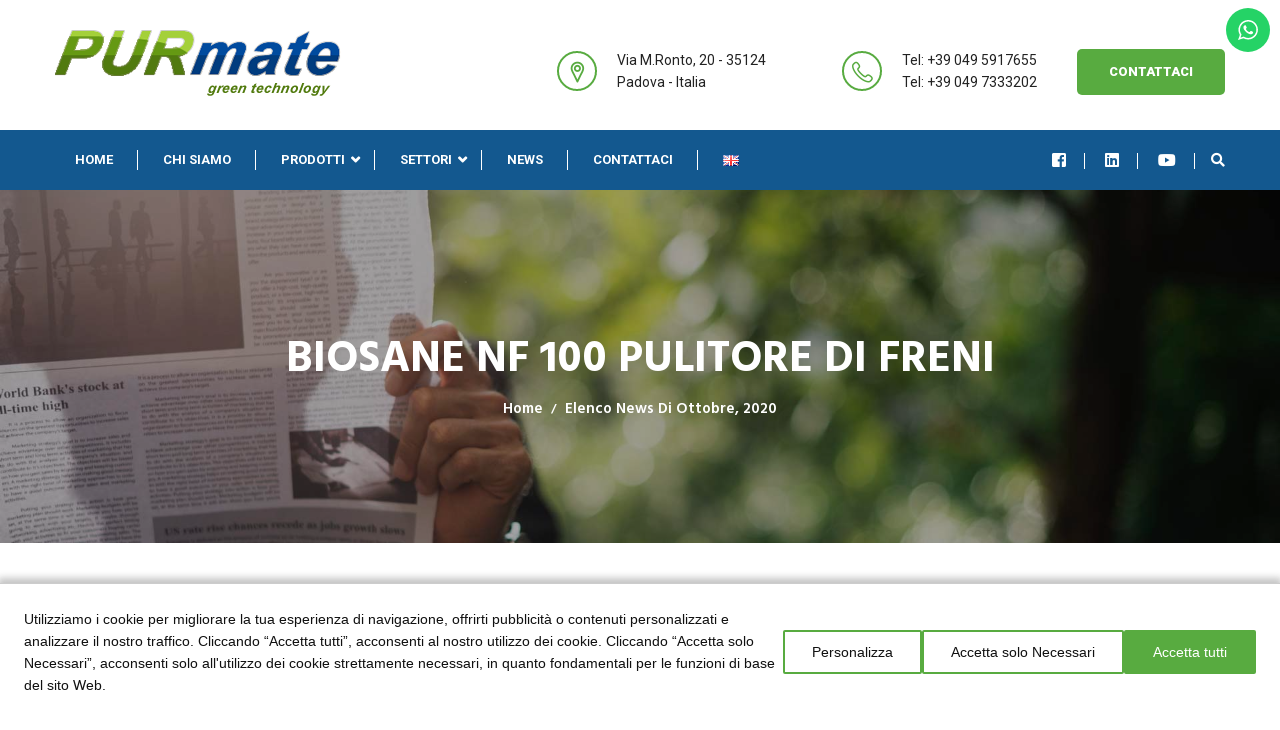

--- FILE ---
content_type: text/html; charset=UTF-8
request_url: https://www.purmate.com/2020/10/
body_size: 110459
content:
<!DOCTYPE html>
<html lang="it-IT">
<head>
<meta charset="UTF-8">
	<link rel="shortcut icon" href="https://www.purmate.com/wp-content/uploads/2018/06/LOGO-INNOVATION-GB-300x288.png" type="image/x-icon">
	<link rel="icon" href="https://www.purmate.com/wp-content/uploads/2018/06/LOGO-INNOVATION-GB-300x288.png" type="image/x-icon">
<!-- Responsive -->
<meta http-equiv="X-UA-Compatible" content="IE=edge">
<meta name="viewport" content="width=device-width, initial-scale=1.0, maximum-scale=1.0">

<title>Ottobre 2020 &#8211; Purmate</title>
<meta name='robots' content='max-image-preview:large' />
<link rel="alternate" href="https://www.purmate.com/2020/10/" hreflang="it" />
<link rel="alternate" href="https://www.purmate.com/en/2020/10/" hreflang="en" />
<link rel='dns-prefetch' href='//maps.google.com' />
<link rel='dns-prefetch' href='//fonts.googleapis.com' />
<link rel="alternate" type="application/rss+xml" title="Purmate &raquo; Feed" href="https://www.purmate.com/feed/" />
<link rel="alternate" type="application/rss+xml" title="Purmate &raquo; Feed dei commenti" href="https://www.purmate.com/comments/feed/" />
<style id='wp-img-auto-sizes-contain-inline-css' type='text/css'>
img:is([sizes=auto i],[sizes^="auto," i]){contain-intrinsic-size:3000px 1500px}
/*# sourceURL=wp-img-auto-sizes-contain-inline-css */
</style>
<link rel='stylesheet' id='ht_ctc_main_css-css' href='https://www.purmate.com/wp-content/plugins/click-to-chat-for-whatsapp/new/inc/assets/css/main.css?ver=4.36' type='text/css' media='all' />
<style id='wp-emoji-styles-inline-css' type='text/css'>

	img.wp-smiley, img.emoji {
		display: inline !important;
		border: none !important;
		box-shadow: none !important;
		height: 1em !important;
		width: 1em !important;
		margin: 0 0.07em !important;
		vertical-align: -0.1em !important;
		background: none !important;
		padding: 0 !important;
	}
/*# sourceURL=wp-emoji-styles-inline-css */
</style>
<style id='wp-block-library-inline-css' type='text/css'>
:root{--wp-block-synced-color:#7a00df;--wp-block-synced-color--rgb:122,0,223;--wp-bound-block-color:var(--wp-block-synced-color);--wp-editor-canvas-background:#ddd;--wp-admin-theme-color:#007cba;--wp-admin-theme-color--rgb:0,124,186;--wp-admin-theme-color-darker-10:#006ba1;--wp-admin-theme-color-darker-10--rgb:0,107,160.5;--wp-admin-theme-color-darker-20:#005a87;--wp-admin-theme-color-darker-20--rgb:0,90,135;--wp-admin-border-width-focus:2px}@media (min-resolution:192dpi){:root{--wp-admin-border-width-focus:1.5px}}.wp-element-button{cursor:pointer}:root .has-very-light-gray-background-color{background-color:#eee}:root .has-very-dark-gray-background-color{background-color:#313131}:root .has-very-light-gray-color{color:#eee}:root .has-very-dark-gray-color{color:#313131}:root .has-vivid-green-cyan-to-vivid-cyan-blue-gradient-background{background:linear-gradient(135deg,#00d084,#0693e3)}:root .has-purple-crush-gradient-background{background:linear-gradient(135deg,#34e2e4,#4721fb 50%,#ab1dfe)}:root .has-hazy-dawn-gradient-background{background:linear-gradient(135deg,#faaca8,#dad0ec)}:root .has-subdued-olive-gradient-background{background:linear-gradient(135deg,#fafae1,#67a671)}:root .has-atomic-cream-gradient-background{background:linear-gradient(135deg,#fdd79a,#004a59)}:root .has-nightshade-gradient-background{background:linear-gradient(135deg,#330968,#31cdcf)}:root .has-midnight-gradient-background{background:linear-gradient(135deg,#020381,#2874fc)}:root{--wp--preset--font-size--normal:16px;--wp--preset--font-size--huge:42px}.has-regular-font-size{font-size:1em}.has-larger-font-size{font-size:2.625em}.has-normal-font-size{font-size:var(--wp--preset--font-size--normal)}.has-huge-font-size{font-size:var(--wp--preset--font-size--huge)}.has-text-align-center{text-align:center}.has-text-align-left{text-align:left}.has-text-align-right{text-align:right}.has-fit-text{white-space:nowrap!important}#end-resizable-editor-section{display:none}.aligncenter{clear:both}.items-justified-left{justify-content:flex-start}.items-justified-center{justify-content:center}.items-justified-right{justify-content:flex-end}.items-justified-space-between{justify-content:space-between}.screen-reader-text{border:0;clip-path:inset(50%);height:1px;margin:-1px;overflow:hidden;padding:0;position:absolute;width:1px;word-wrap:normal!important}.screen-reader-text:focus{background-color:#ddd;clip-path:none;color:#444;display:block;font-size:1em;height:auto;left:5px;line-height:normal;padding:15px 23px 14px;text-decoration:none;top:5px;width:auto;z-index:100000}html :where(.has-border-color){border-style:solid}html :where([style*=border-top-color]){border-top-style:solid}html :where([style*=border-right-color]){border-right-style:solid}html :where([style*=border-bottom-color]){border-bottom-style:solid}html :where([style*=border-left-color]){border-left-style:solid}html :where([style*=border-width]){border-style:solid}html :where([style*=border-top-width]){border-top-style:solid}html :where([style*=border-right-width]){border-right-style:solid}html :where([style*=border-bottom-width]){border-bottom-style:solid}html :where([style*=border-left-width]){border-left-style:solid}html :where(img[class*=wp-image-]){height:auto;max-width:100%}:where(figure){margin:0 0 1em}html :where(.is-position-sticky){--wp-admin--admin-bar--position-offset:var(--wp-admin--admin-bar--height,0px)}@media screen and (max-width:600px){html :where(.is-position-sticky){--wp-admin--admin-bar--position-offset:0px}}

/*# sourceURL=wp-block-library-inline-css */
</style><style id='wp-block-list-inline-css' type='text/css'>
ol,ul{box-sizing:border-box}:root :where(.wp-block-list.has-background){padding:1.25em 2.375em}
/*# sourceURL=https://www.purmate.com/wp-includes/blocks/list/style.min.css */
</style>
<style id='wp-block-paragraph-inline-css' type='text/css'>
.is-small-text{font-size:.875em}.is-regular-text{font-size:1em}.is-large-text{font-size:2.25em}.is-larger-text{font-size:3em}.has-drop-cap:not(:focus):first-letter{float:left;font-size:8.4em;font-style:normal;font-weight:100;line-height:.68;margin:.05em .1em 0 0;text-transform:uppercase}body.rtl .has-drop-cap:not(:focus):first-letter{float:none;margin-left:.1em}p.has-drop-cap.has-background{overflow:hidden}:root :where(p.has-background){padding:1.25em 2.375em}:where(p.has-text-color:not(.has-link-color)) a{color:inherit}p.has-text-align-left[style*="writing-mode:vertical-lr"],p.has-text-align-right[style*="writing-mode:vertical-rl"]{rotate:180deg}
/*# sourceURL=https://www.purmate.com/wp-includes/blocks/paragraph/style.min.css */
</style>
<style id='global-styles-inline-css' type='text/css'>
:root{--wp--preset--aspect-ratio--square: 1;--wp--preset--aspect-ratio--4-3: 4/3;--wp--preset--aspect-ratio--3-4: 3/4;--wp--preset--aspect-ratio--3-2: 3/2;--wp--preset--aspect-ratio--2-3: 2/3;--wp--preset--aspect-ratio--16-9: 16/9;--wp--preset--aspect-ratio--9-16: 9/16;--wp--preset--color--black: #000000;--wp--preset--color--cyan-bluish-gray: #abb8c3;--wp--preset--color--white: #ffffff;--wp--preset--color--pale-pink: #f78da7;--wp--preset--color--vivid-red: #cf2e2e;--wp--preset--color--luminous-vivid-orange: #ff6900;--wp--preset--color--luminous-vivid-amber: #fcb900;--wp--preset--color--light-green-cyan: #7bdcb5;--wp--preset--color--vivid-green-cyan: #00d084;--wp--preset--color--pale-cyan-blue: #8ed1fc;--wp--preset--color--vivid-cyan-blue: #0693e3;--wp--preset--color--vivid-purple: #9b51e0;--wp--preset--gradient--vivid-cyan-blue-to-vivid-purple: linear-gradient(135deg,rgb(6,147,227) 0%,rgb(155,81,224) 100%);--wp--preset--gradient--light-green-cyan-to-vivid-green-cyan: linear-gradient(135deg,rgb(122,220,180) 0%,rgb(0,208,130) 100%);--wp--preset--gradient--luminous-vivid-amber-to-luminous-vivid-orange: linear-gradient(135deg,rgb(252,185,0) 0%,rgb(255,105,0) 100%);--wp--preset--gradient--luminous-vivid-orange-to-vivid-red: linear-gradient(135deg,rgb(255,105,0) 0%,rgb(207,46,46) 100%);--wp--preset--gradient--very-light-gray-to-cyan-bluish-gray: linear-gradient(135deg,rgb(238,238,238) 0%,rgb(169,184,195) 100%);--wp--preset--gradient--cool-to-warm-spectrum: linear-gradient(135deg,rgb(74,234,220) 0%,rgb(151,120,209) 20%,rgb(207,42,186) 40%,rgb(238,44,130) 60%,rgb(251,105,98) 80%,rgb(254,248,76) 100%);--wp--preset--gradient--blush-light-purple: linear-gradient(135deg,rgb(255,206,236) 0%,rgb(152,150,240) 100%);--wp--preset--gradient--blush-bordeaux: linear-gradient(135deg,rgb(254,205,165) 0%,rgb(254,45,45) 50%,rgb(107,0,62) 100%);--wp--preset--gradient--luminous-dusk: linear-gradient(135deg,rgb(255,203,112) 0%,rgb(199,81,192) 50%,rgb(65,88,208) 100%);--wp--preset--gradient--pale-ocean: linear-gradient(135deg,rgb(255,245,203) 0%,rgb(182,227,212) 50%,rgb(51,167,181) 100%);--wp--preset--gradient--electric-grass: linear-gradient(135deg,rgb(202,248,128) 0%,rgb(113,206,126) 100%);--wp--preset--gradient--midnight: linear-gradient(135deg,rgb(2,3,129) 0%,rgb(40,116,252) 100%);--wp--preset--font-size--small: 13px;--wp--preset--font-size--medium: 20px;--wp--preset--font-size--large: 36px;--wp--preset--font-size--x-large: 42px;--wp--preset--spacing--20: 0.44rem;--wp--preset--spacing--30: 0.67rem;--wp--preset--spacing--40: 1rem;--wp--preset--spacing--50: 1.5rem;--wp--preset--spacing--60: 2.25rem;--wp--preset--spacing--70: 3.38rem;--wp--preset--spacing--80: 5.06rem;--wp--preset--shadow--natural: 6px 6px 9px rgba(0, 0, 0, 0.2);--wp--preset--shadow--deep: 12px 12px 50px rgba(0, 0, 0, 0.4);--wp--preset--shadow--sharp: 6px 6px 0px rgba(0, 0, 0, 0.2);--wp--preset--shadow--outlined: 6px 6px 0px -3px rgb(255, 255, 255), 6px 6px rgb(0, 0, 0);--wp--preset--shadow--crisp: 6px 6px 0px rgb(0, 0, 0);}:where(.is-layout-flex){gap: 0.5em;}:where(.is-layout-grid){gap: 0.5em;}body .is-layout-flex{display: flex;}.is-layout-flex{flex-wrap: wrap;align-items: center;}.is-layout-flex > :is(*, div){margin: 0;}body .is-layout-grid{display: grid;}.is-layout-grid > :is(*, div){margin: 0;}:where(.wp-block-columns.is-layout-flex){gap: 2em;}:where(.wp-block-columns.is-layout-grid){gap: 2em;}:where(.wp-block-post-template.is-layout-flex){gap: 1.25em;}:where(.wp-block-post-template.is-layout-grid){gap: 1.25em;}.has-black-color{color: var(--wp--preset--color--black) !important;}.has-cyan-bluish-gray-color{color: var(--wp--preset--color--cyan-bluish-gray) !important;}.has-white-color{color: var(--wp--preset--color--white) !important;}.has-pale-pink-color{color: var(--wp--preset--color--pale-pink) !important;}.has-vivid-red-color{color: var(--wp--preset--color--vivid-red) !important;}.has-luminous-vivid-orange-color{color: var(--wp--preset--color--luminous-vivid-orange) !important;}.has-luminous-vivid-amber-color{color: var(--wp--preset--color--luminous-vivid-amber) !important;}.has-light-green-cyan-color{color: var(--wp--preset--color--light-green-cyan) !important;}.has-vivid-green-cyan-color{color: var(--wp--preset--color--vivid-green-cyan) !important;}.has-pale-cyan-blue-color{color: var(--wp--preset--color--pale-cyan-blue) !important;}.has-vivid-cyan-blue-color{color: var(--wp--preset--color--vivid-cyan-blue) !important;}.has-vivid-purple-color{color: var(--wp--preset--color--vivid-purple) !important;}.has-black-background-color{background-color: var(--wp--preset--color--black) !important;}.has-cyan-bluish-gray-background-color{background-color: var(--wp--preset--color--cyan-bluish-gray) !important;}.has-white-background-color{background-color: var(--wp--preset--color--white) !important;}.has-pale-pink-background-color{background-color: var(--wp--preset--color--pale-pink) !important;}.has-vivid-red-background-color{background-color: var(--wp--preset--color--vivid-red) !important;}.has-luminous-vivid-orange-background-color{background-color: var(--wp--preset--color--luminous-vivid-orange) !important;}.has-luminous-vivid-amber-background-color{background-color: var(--wp--preset--color--luminous-vivid-amber) !important;}.has-light-green-cyan-background-color{background-color: var(--wp--preset--color--light-green-cyan) !important;}.has-vivid-green-cyan-background-color{background-color: var(--wp--preset--color--vivid-green-cyan) !important;}.has-pale-cyan-blue-background-color{background-color: var(--wp--preset--color--pale-cyan-blue) !important;}.has-vivid-cyan-blue-background-color{background-color: var(--wp--preset--color--vivid-cyan-blue) !important;}.has-vivid-purple-background-color{background-color: var(--wp--preset--color--vivid-purple) !important;}.has-black-border-color{border-color: var(--wp--preset--color--black) !important;}.has-cyan-bluish-gray-border-color{border-color: var(--wp--preset--color--cyan-bluish-gray) !important;}.has-white-border-color{border-color: var(--wp--preset--color--white) !important;}.has-pale-pink-border-color{border-color: var(--wp--preset--color--pale-pink) !important;}.has-vivid-red-border-color{border-color: var(--wp--preset--color--vivid-red) !important;}.has-luminous-vivid-orange-border-color{border-color: var(--wp--preset--color--luminous-vivid-orange) !important;}.has-luminous-vivid-amber-border-color{border-color: var(--wp--preset--color--luminous-vivid-amber) !important;}.has-light-green-cyan-border-color{border-color: var(--wp--preset--color--light-green-cyan) !important;}.has-vivid-green-cyan-border-color{border-color: var(--wp--preset--color--vivid-green-cyan) !important;}.has-pale-cyan-blue-border-color{border-color: var(--wp--preset--color--pale-cyan-blue) !important;}.has-vivid-cyan-blue-border-color{border-color: var(--wp--preset--color--vivid-cyan-blue) !important;}.has-vivid-purple-border-color{border-color: var(--wp--preset--color--vivid-purple) !important;}.has-vivid-cyan-blue-to-vivid-purple-gradient-background{background: var(--wp--preset--gradient--vivid-cyan-blue-to-vivid-purple) !important;}.has-light-green-cyan-to-vivid-green-cyan-gradient-background{background: var(--wp--preset--gradient--light-green-cyan-to-vivid-green-cyan) !important;}.has-luminous-vivid-amber-to-luminous-vivid-orange-gradient-background{background: var(--wp--preset--gradient--luminous-vivid-amber-to-luminous-vivid-orange) !important;}.has-luminous-vivid-orange-to-vivid-red-gradient-background{background: var(--wp--preset--gradient--luminous-vivid-orange-to-vivid-red) !important;}.has-very-light-gray-to-cyan-bluish-gray-gradient-background{background: var(--wp--preset--gradient--very-light-gray-to-cyan-bluish-gray) !important;}.has-cool-to-warm-spectrum-gradient-background{background: var(--wp--preset--gradient--cool-to-warm-spectrum) !important;}.has-blush-light-purple-gradient-background{background: var(--wp--preset--gradient--blush-light-purple) !important;}.has-blush-bordeaux-gradient-background{background: var(--wp--preset--gradient--blush-bordeaux) !important;}.has-luminous-dusk-gradient-background{background: var(--wp--preset--gradient--luminous-dusk) !important;}.has-pale-ocean-gradient-background{background: var(--wp--preset--gradient--pale-ocean) !important;}.has-electric-grass-gradient-background{background: var(--wp--preset--gradient--electric-grass) !important;}.has-midnight-gradient-background{background: var(--wp--preset--gradient--midnight) !important;}.has-small-font-size{font-size: var(--wp--preset--font-size--small) !important;}.has-medium-font-size{font-size: var(--wp--preset--font-size--medium) !important;}.has-large-font-size{font-size: var(--wp--preset--font-size--large) !important;}.has-x-large-font-size{font-size: var(--wp--preset--font-size--x-large) !important;}
/*# sourceURL=global-styles-inline-css */
</style>

<style id='classic-theme-styles-inline-css' type='text/css'>
/*! This file is auto-generated */
.wp-block-button__link{color:#fff;background-color:#32373c;border-radius:9999px;box-shadow:none;text-decoration:none;padding:calc(.667em + 2px) calc(1.333em + 2px);font-size:1.125em}.wp-block-file__button{background:#32373c;color:#fff;text-decoration:none}
/*# sourceURL=/wp-includes/css/classic-themes.min.css */
</style>
<link rel='stylesheet' id='contact-form-7-css' href='https://www.purmate.com/wp-content/plugins/contact-form-7/includes/css/styles.css?ver=6.1.4' type='text/css' media='all' />
<link rel='stylesheet' id='rs-plugin-settings-css' href='https://www.purmate.com/wp-content/plugins/revslider/public/assets/css/rs6.css?ver=6.2.1' type='text/css' media='all' />
<style id='rs-plugin-settings-inline-css' type='text/css'>
#rs-demo-id {}
/*# sourceURL=rs-plugin-settings-inline-css */
</style>
<link rel='stylesheet' id='bootstrap-css' href='https://www.purmate.com/wp-content/themes/duisburg/css/bootstrap.css?ver=6.9' type='text/css' media='all' />
<link rel='stylesheet' id='fontawesome-css' href='https://www.purmate.com/wp-content/themes/duisburg/css/font-awesome.css?ver=6.9' type='text/css' media='all' />
<link rel='stylesheet' id='flaticon-css' href='https://www.purmate.com/wp-content/themes/duisburg/css/flaticon.css?ver=6.9' type='text/css' media='all' />
<link rel='stylesheet' id='animate-css' href='https://www.purmate.com/wp-content/themes/duisburg/css/animate.css?ver=6.9' type='text/css' media='all' />
<link rel='stylesheet' id='owl-css' href='https://www.purmate.com/wp-content/themes/duisburg/css/owl.css?ver=6.9' type='text/css' media='all' />
<link rel='stylesheet' id='fancybox-css' href='https://www.purmate.com/wp-content/themes/duisburg/css/jquery.fancybox.css?ver=6.9' type='text/css' media='all' />
<link rel='stylesheet' id='hover-css' href='https://www.purmate.com/wp-content/themes/duisburg/css/hover.css?ver=6.9' type='text/css' media='all' />
<link rel='stylesheet' id='nouislider-css' href='https://www.purmate.com/wp-content/themes/duisburg/css/nouislider.css?ver=6.9' type='text/css' media='all' />
<link rel='stylesheet' id='nouislider-pips-css' href='https://www.purmate.com/wp-content/themes/duisburg/css/nouislider.pips.css?ver=6.9' type='text/css' media='all' />
<link rel='stylesheet' id='duisburg-main-style-css' href='https://www.purmate.com/wp-content/themes/duisburg/style.css?ver=6.9' type='text/css' media='all' />
<style id='duisburg-main-style-inline-css' type='text/css'>
.footer-bottom .copyright a, .services-block .inner-box .text{
    color: #ffffff;
}

.main-header .header-lower, .footer-dark-version .footer-bottom{
    background-color: #13588f;
}

.footer-dark-version .footer-bottom{
    height:60px;
    padding: 16px 0;
}
.main-header{
    background: #fff;
}

.main-menu .navigation > li:hover > a, .main-menu .navigation > li.current > a, .main-menu .navigation > li.current-menu-item > a, .main-menu .navigation > li.current-menu-ancestor > a {
    background-color: #58ab40;
    color: white;
}

.main-header .sticky-header .main-menu .navigation > li:hover > a, 
.main-header .sticky-header .main-menu .navigation > li.current > a, 
.main-header .sticky-header .main-menu .navigation > li.current-menu-item > a, 
.main-header .sticky-header .main-menu .navigation > li.current-menu-ancestor > a {
    background-color: #58ab40;
    color: white;
}

.main-menu .navigation > li > a::after {
    background-color: #fff;    
}

.main-header .info-box .icon-box, .who-we-blocks .who-we-box .icon-box{
    color: #58ab40;
    border: 2px solid #58ab40;
    font-weight: 700;
}

.btn-style-one, .sec-title h2::before,  
.who-we-blocks .who-we-box:hover .icon-box, .sec-title-two h2::before,
.services-block .inner-box h3::after,.gallery-item .inner-box .overlay-box .options-box li a, .gallery-item .inner-box .overlay-box .options-box li a:hover,
.news-block-two .inner-box .image-box .overlay-box .overlay-inner,.sidebar-title h2::after,
.news-block-three .inner-box .content-column .upper-box .title-box .date, 
.gallery-item-two .inner-box .image-box .overlay-box .content, .project-single h2::after,
.project-single h3::after,.sidebar .popular-tags a:hover, .widget_tag_cloud .tagcloud a:hover, 
.scroll-to-top:hover{
    background-color: #58ab40;    
}

@media only screen and (max-width: 767px){
    .main-menu .navbar-collapse > .navigation, 
    .main-menu .navbar-collapse > .navigation > li > a, .main-menu .navbar-collapse > .navigation > li > ul > li > a, .main-menu .navbar-collapse > .navigation > li > ul > li > ul > li > a, 
    .main-menu .navbar-collapse > .navigation > li > ul, .main-menu .navbar-collapse > .navigation > li > ul > li > ul{
        background: #58ab40 !important; 
    }
}

.sidebar-page-container .social-links a:hover{
    background-color: #58ab40;    
    border-color: #58ab40;
}

.pager-outer .pagination li a:hover, .pager-outer .pagination li > span{
    background-color: #58ab40 !important;    
    border-color: #58ab40 !important;
    color: #fff !important;
}

.pager-outer .pagination li .current{
    color: #fff !important;
}

.paginate-links a, .paginate-links > span, .pager-outer .pagination li span,  
.pager-outer .pagination li a, .pager-outer .pagination li > span{
    border-color: #58ab40 !important;
    color: #58ab40 !important;
}

.btn-style-one:hover {
    color: #58ab40;
    border-color: #58ab40;
}

.theme_color,
.widget li a:hover,.main-header .other-options .download-btn a:hover,
.main-header .nav-outer .search-box-btn:hover,
.news-block-three .inner-box .content-column .title-box h3 a:hover,
.contact-info li .icon{
    color: #58ab40 !important;
}

.sec-title h2 span,.sec-title-two h2 span, .services-block .inner-box .icon-box,
.services-block .inner-box h3 a:hover, .project-tabs .tab-buttons .tab-btn.active-btn, 
.project-tabs .tab-buttons .tab-btn:hover, .gallery-item .inner-box .overlay-box .content-box .cat,
.gallery-item .inner-box .overlay-box .content-box h3 a:hover, 
.news-block .inner-box .lower-content .lower-box .read-more .arrow, 
.news-block .inner-box .lower-content .lower-box .read-more:hover,
.news-block .inner-box .lower-content .upper-box a:hover,
.news-block-two .inner-box .content-column .read-more:hover .arrow,
.news-block-two .inner-box .content-column .read-more .arrow,
.news-block-two .inner-box .content-column .read-more:hover,
.news-block-two .inner-box .content-column h3 a:hover,
.footer-bottom .copyright a:hover,
.footer-dark-version .footer-nav ul li.current a, .footer-dark-version .footer-nav ul li a:hover,
.news-block-three .inner-box .content-column .title-box h3 a:hover,
.news-block-three .inner-box .lower-box .read-more:hover,
.news-block-three .inner-box .lower-box .read-more .arrow,.page-title .bread-crumb li,
.page-title h1 span, .page-title .bread-crumb a:hover
{
    color: #58ab40;
}

.services-section::before, .sponsors-style-one::before {
    background-color: rgba(19,88,143,0.9);
}

.news-block .post-meta li:first-child,
.news-block-two .inner-box .content-column .post-meta li:first-child,.news-block-three .inner-box .content-column .title-box .post-meta{
    display: none !important;
}

.news-block .post-meta li:last-child,
.news-block-two .inner-box .content-column .post-meta li:last-child{
    display: none !important;
}
.page-title::before {
    background: rgba(0,0,0,0.35);
}

.main-menu .navbar-header .navbar-toggle{
    border: 1px solid #58ab40 !important;
    background: #58ab40 !important;
}

.main-header .search-box-outer .dropdown-menu{
    border-top-color: #58ab40;
}

.main-header .other-options .download-btn{
    border-right: 1px solid #FFF;
}

.who-we-are-section .video-column .inner .image-box {
    margin-right: 175px;
}
.who-we-are-section .video-box {
    margin-top: -80px;
    margin-left: 100px;
}


.sidebar .search-box .form-group input:focus,
.footer-widget .search-box .form-group input:focus{
    border-color:#58ab40;
}

.main-menu .navigation > li > a::after {
    right:-5px;
}

.project-section{
    padding:0px;
}

.project-section .styled-pagination{
    margin-top:0px;
}

.project-section .gallery-item-two a{
    font-size: 18px;
    font-weight: bold;
}

.news-detail-section .news-block-three .inner-box .content-column .upper-box {
    margin-bottom: 70px;
}

.main-header .search-panel input:focus,
.main-header .search-panel select:focus{
    border-color:#58ab40 !important;    
}

.styled-pagination li span.current, .styled-pagination li a:hover, .styled-pagination li a.active{
    background:#58ab40 !important;
}

.footer-bottom .auto-container{
    background-color: #13588f;   
}

.project-section .gallery-item-two .inner-box > div:nth-child(2){
    height: 55.6px;    
}

.news-block .inner-box .image-box img {
    width: 50%;
}

.owl-carousel .owl-stage-outer{
    max-height: 365px;
}

.gallery-item-two .inner-box .image-box {
    height: 200px;
}
.gallery-item-two .inner-box .image-box img{
    max-height: 100%;
}

.main-slider h2{
    line-height:48px !important;
}

.bunch-projects-template-default .sidebar-page-container .sidebar-side .sidebar > ul {
      margin-bottom: 60px;
}
/*# sourceURL=duisburg-main-style-inline-css */
</style>
<link rel='stylesheet' id='duisburg-custom-style-css' href='https://www.purmate.com/wp-content/themes/duisburg/css/custom.css?ver=6.9' type='text/css' media='all' />
<link rel='stylesheet' id='duisburg-responsive-css' href='https://www.purmate.com/wp-content/themes/duisburg/css/responsive.css?ver=6.9' type='text/css' media='all' />
<link rel='stylesheet' id='duisburg-theme-slug-fonts-css' href='https://fonts.googleapis.com/css?family=Hind%3A300%2C400%2C500%2C600%2C700%7CRoboto%3A100%2C100i%2C300%2C300i%2C400%2C400i%2C500%2C500i%2C700%2C700i%2C900%2C900i&#038;subset=latin%2Clatin-ext' type='text/css' media='all' />
<link rel='stylesheet' id='wpzoom-social-icons-socicon-css' href='https://www.purmate.com/wp-content/plugins/social-icons-widget-by-wpzoom/assets/css/wpzoom-socicon.css?ver=1768810412' type='text/css' media='all' />
<link rel='stylesheet' id='wpzoom-social-icons-genericons-css' href='https://www.purmate.com/wp-content/plugins/social-icons-widget-by-wpzoom/assets/css/genericons.css?ver=1768810412' type='text/css' media='all' />
<link rel='stylesheet' id='wpzoom-social-icons-academicons-css' href='https://www.purmate.com/wp-content/plugins/social-icons-widget-by-wpzoom/assets/css/academicons.min.css?ver=1768810412' type='text/css' media='all' />
<link rel='stylesheet' id='wpzoom-social-icons-font-awesome-3-css' href='https://www.purmate.com/wp-content/plugins/social-icons-widget-by-wpzoom/assets/css/font-awesome-3.min.css?ver=1768810412' type='text/css' media='all' />
<link rel='stylesheet' id='dashicons-css' href='https://www.purmate.com/wp-includes/css/dashicons.min.css?ver=6.9' type='text/css' media='all' />
<link rel='stylesheet' id='wpzoom-social-icons-styles-css' href='https://www.purmate.com/wp-content/plugins/social-icons-widget-by-wpzoom/assets/css/wpzoom-social-icons-styles.css?ver=1768810412' type='text/css' media='all' />
<link rel='preload' as='font'  id='wpzoom-social-icons-font-academicons-woff2-css' href='https://www.purmate.com/wp-content/plugins/social-icons-widget-by-wpzoom/assets/font/academicons.woff2?v=1.9.2'  type='font/woff2' crossorigin />
<link rel='preload' as='font'  id='wpzoom-social-icons-font-fontawesome-3-woff2-css' href='https://www.purmate.com/wp-content/plugins/social-icons-widget-by-wpzoom/assets/font/fontawesome-webfont.woff2?v=4.7.0'  type='font/woff2' crossorigin />
<link rel='preload' as='font'  id='wpzoom-social-icons-font-genericons-woff-css' href='https://www.purmate.com/wp-content/plugins/social-icons-widget-by-wpzoom/assets/font/Genericons.woff'  type='font/woff' crossorigin />
<link rel='preload' as='font'  id='wpzoom-social-icons-font-socicon-woff2-css' href='https://www.purmate.com/wp-content/plugins/social-icons-widget-by-wpzoom/assets/font/socicon.woff2?v=4.5.4'  type='font/woff2' crossorigin />
<link rel='stylesheet' id='source-sans-3-css' href='//fonts.googleapis.com/css?family=Source+Sans+3%3A200%2C300%2Cregular%2C500%2C600%2C700%2C800%2C900%2C200italic%2C300italic%2Citalic%2C500italic%2C600italic%2C700italic%2C800italic%2C900italic&#038;subset=cyrillic%2Ccyrillic-ext%2Cgreek%2Cgreek-ext%2Clatin%2Clatin-ext%2Cvietnamese&#038;ver=2.9.6' type='text/css' media='all' />
<link rel='stylesheet' id='kc-general-css' href='https://www.purmate.com/wp-content/plugins/kingcomposer/assets/frontend/css/kingcomposer.min.css?ver=2.9.6' type='text/css' media='all' />
<link rel='stylesheet' id='kc-animate-css' href='https://www.purmate.com/wp-content/plugins/kingcomposer/assets/css/animate.css?ver=2.9.6' type='text/css' media='all' />
<link rel='stylesheet' id='kc-icon-1-css' href='https://www.purmate.com/wp-content/plugins/kingcomposer/assets/css/icons.css?ver=2.9.6' type='text/css' media='all' />
<script type="text/javascript" src="https://www.purmate.com/wp-includes/js/jquery/jquery.min.js?ver=3.7.1" id="jquery-core-js"></script>
<script type="text/javascript" src="https://www.purmate.com/wp-includes/js/jquery/jquery-migrate.min.js?ver=3.4.1" id="jquery-migrate-js"></script>
<script type="text/javascript" src="https://www.purmate.com/wp-content/plugins/revslider/public/assets/js/rbtools.min.js?ver=6.0" id="tp-tools-js"></script>
<script type="text/javascript" src="https://www.purmate.com/wp-content/plugins/revslider/public/assets/js/rs6.min.js?ver=6.2.1" id="revmin-js"></script>
<script type="text/javascript" src="https://maps.google.com/maps/api/js?key&amp;ver=6.9" id="map_api-js"></script>
<script type="text/javascript" src="https://www.purmate.com/wp-content/themes/duisburg/js/map-script.js?ver=6.9" id="jquery-googlemap-js"></script>
<link rel="https://api.w.org/" href="https://www.purmate.com/wp-json/" /><link rel="EditURI" type="application/rsd+xml" title="RSD" href="https://www.purmate.com/xmlrpc.php?rsd" />
<meta name="generator" content="WordPress 6.9" />
<!-- start Simple Custom CSS and JS -->
<link href=" https://cdn.jsdelivr.net/npm/@splidejs/splide@4.1.4/dist/css/splide.min.css" rel="stylesheet">
<link rel="stylesheet" href="https://cdn.jsdelivr.net/npm/@splidejs/splide-extension-video@0.8.0/dist/css/splide-extension-video.min.css"><!-- end Simple Custom CSS and JS -->
<!-- start Simple Custom CSS and JS -->
<!-- Google Tag Manager (noscript) -->
<noscript><iframe src="https://www.googletagmanager.com/ns.html?id=GTM-KQJCQHZT"
height="0" width="0" style="display:none;visibility:hidden"></iframe></noscript>
<!-- End Google Tag Manager (noscript) --><!-- end Simple Custom CSS and JS -->
<!-- start Simple Custom CSS and JS -->
<!-- Google Tag Manager -->
<script>(function(w,d,s,l,i){w[l]=w[l]||[];w[l].push({'gtm.start':
new Date().getTime(),event:'gtm.js'});var f=d.getElementsByTagName(s)[0],
j=d.createElement(s),dl=l!='dataLayer'?'&l='+l:'';j.async=true;j.src=
'https://www.googletagmanager.com/gtm.js?id='+i+dl;f.parentNode.insertBefore(j,f);
})(window,document,'script','dataLayer','GTM-KQJCQHZT');</script>
<!-- End Google Tag Manager --><!-- end Simple Custom CSS and JS -->

<script type="text/javascript" src='//www.purmate.com/wp-content/uploads/custom-css-js/3493.js?v=3796'></script>
<script type="text/javascript">var kc_script_data={ajax_url:"https://www.purmate.com/wp-admin/admin-ajax.php"}</script><style type="text/css">.recentcomments a{display:inline !important;padding:0 !important;margin:0 !important;}</style><meta name="generator" content="Powered by Slider Revolution 6.2.1 - responsive, Mobile-Friendly Slider Plugin for WordPress with comfortable drag and drop interface." />
<script type="text/javascript">function setREVStartSize(e){			
			try {								
				var pw = document.getElementById(e.c).parentNode.offsetWidth,
					newh;
				pw = pw===0 || isNaN(pw) ? window.innerWidth : pw;
				e.tabw = e.tabw===undefined ? 0 : parseInt(e.tabw);
				e.thumbw = e.thumbw===undefined ? 0 : parseInt(e.thumbw);
				e.tabh = e.tabh===undefined ? 0 : parseInt(e.tabh);
				e.thumbh = e.thumbh===undefined ? 0 : parseInt(e.thumbh);
				e.tabhide = e.tabhide===undefined ? 0 : parseInt(e.tabhide);
				e.thumbhide = e.thumbhide===undefined ? 0 : parseInt(e.thumbhide);
				e.mh = e.mh===undefined || e.mh=="" || e.mh==="auto" ? 0 : parseInt(e.mh,0);		
				if(e.layout==="fullscreen" || e.l==="fullscreen") 						
					newh = Math.max(e.mh,window.innerHeight);				
				else{					
					e.gw = Array.isArray(e.gw) ? e.gw : [e.gw];
					for (var i in e.rl) if (e.gw[i]===undefined || e.gw[i]===0) e.gw[i] = e.gw[i-1];					
					e.gh = e.el===undefined || e.el==="" || (Array.isArray(e.el) && e.el.length==0)? e.gh : e.el;
					e.gh = Array.isArray(e.gh) ? e.gh : [e.gh];
					for (var i in e.rl) if (e.gh[i]===undefined || e.gh[i]===0) e.gh[i] = e.gh[i-1];
										
					var nl = new Array(e.rl.length),
						ix = 0,						
						sl;					
					e.tabw = e.tabhide>=pw ? 0 : e.tabw;
					e.thumbw = e.thumbhide>=pw ? 0 : e.thumbw;
					e.tabh = e.tabhide>=pw ? 0 : e.tabh;
					e.thumbh = e.thumbhide>=pw ? 0 : e.thumbh;					
					for (var i in e.rl) nl[i] = e.rl[i]<window.innerWidth ? 0 : e.rl[i];
					sl = nl[0];									
					for (var i in nl) if (sl>nl[i] && nl[i]>0) { sl = nl[i]; ix=i;}															
					var m = pw>(e.gw[ix]+e.tabw+e.thumbw) ? 1 : (pw-(e.tabw+e.thumbw)) / (e.gw[ix]);					

					newh =  (e.type==="carousel" && e.justify==="true" ? e.gh[ix] : (e.gh[ix] * m)) + (e.tabh + e.thumbh);
				}			
				
				if(window.rs_init_css===undefined) window.rs_init_css = document.head.appendChild(document.createElement("style"));					
				document.getElementById(e.c).height = newh;
				window.rs_init_css.innerHTML += "#"+e.c+"_wrapper { height: "+newh+"px }";				
			} catch(e){
				console.log("Failure at Presize of Slider:" + e)
			}					   
		  };</script>
</head>

<body class="archive date wp-theme-duisburg kc-css-system">
<!-- Global site tag (gtag.js) - Google Analytics -->
<!--<script async src="https://www.googletagmanager.com/gtag/js?id=UA-122682959-1"></script>-->
<!--<script>-->
<!--  window.dataLayer = window.dataLayer || [];-->
<!--  function gtag(){dataLayer.push(arguments);}-->
<!--  gtag('js', new Date());-->
<!--  gtag('config', 'UA-122682959-1', { 'anonymize_ip': true });-->
<!--</script>-->

<div class="page-wrapper">
 	
        
    
<!-- Main Header-->
<header class="main-header header-style-one">
	
	<!--Header-Upper-->
	<div class="header-upper">
		<div class="auto-container">
			<div class="clearfix">
				
				<div class="pull-left logo-outer">
					<div class="logo">
                    	                        <a href="https://www.purmate.com/"><img src="https://www.purmate.com/wp-content/uploads/2018/05/logo_purmate.png" alt="Arctica" title="Arctica"></a>
                                            </div>
				</div>
				
				<div class="pull-right upper-right clearfix">
					
					<!--Info Box-->
                    					<div class="upper-column info-box">
						<div class="icon-box"><span class="flaticon-pin"></span></div>
						<ul>
							<li>Via M.Ronto, 20 - 35124 Padova - Italia</li>
						</ul>
					</div>
										<!--Info Box-->
					                    <div class="upper-column info-box">
						<a href="tel:+390495917655"><div class="icon-box"><span class="flaticon-phone-call-1"></span></div></a>
						<ul>
							<li>Tel: +39 049 5917655<br />Tel: +39 049 7333202</li>
						</ul>
					</div>
					                    					<!--Info Box-->
					<div class="upper-column info-box">
						<a href="/contattaci" class="quote-btn theme-btn btn-style-one">Contattaci</a>
					</div>
					                    
				</div>
				
			</div>
		</div>
	</div>
	<!--End Header Upper-->
	
	<!--Header Lower-->
	<div class="header-lower">
		
		<div class="auto-container">
			<div class="nav-outer clearfix">
				<!-- Main Menu -->
				<nav class="main-menu">
					<div class="navbar-header">
						<!-- Toggle Button -->    	
						<button type="button" class="navbar-toggle" data-toggle="collapse" data-target=".navbar-collapse">
						<span class="icon-bar"></span>
						<span class="icon-bar"></span>
						<span class="icon-bar"></span>
						</button>
					</div>
					
					<div class="navbar-collapse collapse clearfix">
						<ul class="navigation clearfix">
							<li id="menu-item-579" class="menu-item menu-item-type-post_type menu-item-object-page menu-item-home menu-item-579"><a title="Home" href="https://www.purmate.com/" class="hvr-underline-from-left1" data-scroll data-options="easing: easeOutQuart">Home</a></li>
<li id="menu-item-604" class="menu-item menu-item-type-post_type menu-item-object-page menu-item-604"><a title="Chi Siamo" href="https://www.purmate.com/chi-siamo/" class="hvr-underline-from-left1" data-scroll data-options="easing: easeOutQuart">Chi Siamo</a></li>
<li id="menu-item-851" class="menu-item menu-item-type-post_type menu-item-object-page menu-item-has-children menu-item-851 dropdown"><a title="Prodotti" href="https://www.purmate.com/prodotti/" data-toggle="dropdown1" class="hvr-underline-from-left1" aria-expanded="false" data-scroll data-options="easing: easeOutQuart">Prodotti</a>
<ul role="menu" class="submenu">
	<li id="menu-item-739" class="menu-item menu-item-type-post_type menu-item-object-page menu-item-739"><a title="Colle Poliuretaniche" href="https://www.purmate.com/colle-poliuretaniche/">Colle Poliuretaniche</a></li>
	<li id="menu-item-747" class="menu-item menu-item-type-post_type menu-item-object-page menu-item-747"><a title="Detergenti" href="https://www.purmate.com/detergenti/">Detergenti</a></li>
	<li id="menu-item-742" class="menu-item menu-item-type-post_type menu-item-object-page menu-item-742"><a title="Distaccanti" href="https://www.purmate.com/distaccanti/">Distaccanti</a></li>
	<li id="menu-item-1923" class="menu-item menu-item-type-post_type menu-item-object-page menu-item-1923"><a title="Manutenzione – Sicurezza – Controllo" href="https://www.purmate.com/manutenzione-sicurezza-controllo/">Manutenzione – Sicurezza – Controllo</a></li>
	<li id="menu-item-3671" class="menu-item menu-item-type-post_type menu-item-object-page menu-item-3671"><a title="Paste Colore" href="https://www.purmate.com/paste-colore/">Paste Colore</a></li>
	<li id="menu-item-619" class="menu-item menu-item-type-post_type menu-item-object-page menu-item-619"><a title="Sistemi Poliuretanici" href="https://www.purmate.com/sistemi-poliuretanici/">Sistemi Poliuretanici</a></li>
	<li id="menu-item-621" class="menu-item menu-item-type-post_type menu-item-object-page menu-item-621"><a title="Solventi &#038; Decapanti" href="https://www.purmate.com/solventi-decapanti/">Solventi &#038; Decapanti</a></li>
</ul>
</li>
<li id="menu-item-2370" class="menu-item menu-item-type-post_type menu-item-object-page menu-item-has-children menu-item-2370 dropdown"><a title="Settori" href="https://www.purmate.com/categorie/" data-toggle="dropdown1" class="hvr-underline-from-left1" aria-expanded="false" data-scroll data-options="easing: easeOutQuart">Settori</a>
<ul role="menu" class="submenu">
	<li id="menu-item-2508" class="menu-item menu-item-type-post_type menu-item-object-page menu-item-2508"><a title="Alimentare" href="https://www.purmate.com/industria-alimentare-2/">Alimentare</a></li>
	<li id="menu-item-2503" class="menu-item menu-item-type-post_type menu-item-object-page menu-item-2503"><a title="Colle" href="https://www.purmate.com/colle/">Colle</a></li>
	<li id="menu-item-3628" class="menu-item menu-item-type-post_type menu-item-object-page menu-item-3628"><a title="Lavaggio" href="https://www.purmate.com/lavaggio/">Lavaggio</a></li>
	<li id="menu-item-2507" class="menu-item menu-item-type-post_type menu-item-object-page menu-item-2507"><a title="Manutenzione Generale" href="https://www.purmate.com/industria-generale/">Manutenzione Generale</a></li>
	<li id="menu-item-2505" class="menu-item menu-item-type-post_type menu-item-object-page menu-item-2505"><a title="Materiali Compositi &#038; Resine" href="https://www.purmate.com/materiali-compositi-e-resine/">Materiali Compositi &#038; Resine</a></li>
	<li id="menu-item-2506" class="menu-item menu-item-type-post_type menu-item-object-page menu-item-2506"><a title="Materie Plastiche" href="https://www.purmate.com/industria-materie-plastiche/">Materie Plastiche</a></li>
	<li id="menu-item-2510" class="menu-item menu-item-type-post_type menu-item-object-page menu-item-2510"><a title="Meccanica" href="https://www.purmate.com/industria-meccanica/">Meccanica</a></li>
	<li id="menu-item-2504" class="menu-item menu-item-type-post_type menu-item-object-page menu-item-2504"><a title="Petrolchimico &#038; Bitumi" href="https://www.purmate.com/industria-petrolchimica-bitumi/">Petrolchimico &#038; Bitumi</a></li>
	<li id="menu-item-2509" class="menu-item menu-item-type-post_type menu-item-object-page menu-item-2509"><a title="Poliuretano" href="https://www.purmate.com/industria-del-poliuretano/">Poliuretano</a></li>
	<li id="menu-item-2502" class="menu-item menu-item-type-post_type menu-item-object-page menu-item-2502"><a title="Serigrafia – Flessografia – Tampografia – Stampa Offset" href="https://www.purmate.com/serigrafia-flessografia-tampografia-stampa-offset/">Serigrafia – Flessografia – Tampografia – Stampa Offset</a></li>
	<li id="menu-item-3156" class="menu-item menu-item-type-post_type menu-item-object-page menu-item-3156"><a title="Vernici &#038; Paste Colore" href="https://www.purmate.com/vernici/">Vernici &#038; Paste Colore</a></li>
</ul>
</li>
<li id="menu-item-606" class="menu-item menu-item-type-post_type menu-item-object-page current_page_parent menu-item-606"><a title="News" href="https://www.purmate.com/news/" class="hvr-underline-from-left1" data-scroll data-options="easing: easeOutQuart">News</a></li>
<li id="menu-item-605" class="menu-item menu-item-type-post_type menu-item-object-page menu-item-605"><a title="Contattaci" href="https://www.purmate.com/contattaci/" class="hvr-underline-from-left1" data-scroll data-options="easing: easeOutQuart">Contattaci</a></li>
<li id="menu-item-738-en" class="lang-item lang-item-32 lang-item-en lang-item-first menu-item menu-item-type-custom menu-item-object-custom menu-item-738-en"><a title="&lt;img src=&quot;[data-uri]&quot; alt=&quot;English&quot; width=&quot;16&quot; height=&quot;11&quot; style=&quot;width: 16px; height: 11px;&quot; /&gt;" href="https://www.purmate.com/en/2020/10/" class="hvr-underline-from-left1" data-scroll data-options="easing: easeOutQuart" hreflang="en-GB" lang="en-GB"><img src="[data-uri]" alt="English" width="16" height="11" style="width: 16px; height: 11px;" /></a></li>
						</ul>
					</div>
				</nav>
				<!-- Main Menu End-->
				<div class="other-options">
					
					<!--Search Box-->
					                    <div class="search-box-outer">
						<div class="dropdown">
							<button class="search-box-btn dropdown-toggle" type="button" id="dropdownMenu3" data-toggle="dropdown" aria-haspopup="true" aria-expanded="false"><span class="fa fa-search"></span></button>
							<ul class="dropdown-menu pull-right search-panel" aria-labelledby="dropdownMenu3">
								<li class="panel-outer">
									<div class="form-container">
										<form action="https://www.purmate.com/" method="get">
    <div class="form-group">
        <input type="search" name="s" value="" placeholder="Cerca qui">
        <button type="submit" class="search-btn"><span class="fa fa-search"></span></button>
    </div>
</form>
									</div>
								</li>
							</ul>
						</div>
					</div>
					                    					<!--Download Btn-->
					<div class="download-btn">
						<a href="https://www.youtube.com/channel/UCGVMA1kPQ_lF9h8iRc2vzFQ"><span class="fab-youtube" style="font-size:16px;padding-left:20px"></span></a>
					</div>
					<div class="download-btn">
						<a href="https://www.linkedin.com/in/purmate-srl-70207b217/"><span class="fab-linkedin" style="font-size:16px;padding-left:20px"></span></a>
					</div>
					<div class="download-btn">
						<a href="https://www.facebook.com/Purmate"><span class="fab-facebook-square" style="font-size:16px"></span></a>
					</div>
					                    
				</div>
			</div>
		</div>
	</div>
	<!--End Header Lower-->
	
	<!--Sticky Header-->
	<div class="sticky-header">
		<div class="auto-container clearfix">
			<!--Logo-->
			<div class="logo pull-left">
				                <a href="https://www.purmate.com/" class="img-responsive"><img src="https://www.purmate.com/wp-content/uploads/2018/05/sticky_purmate.png" alt="Arctica" title="Arctica"></a>
                			</div>
			
			<!--Right Col-->
			<div class="right-col pull-right">
				<!-- Main Menu -->
				<nav class="main-menu">
					<div class="navbar-header">
						<!-- Toggle Button -->    	
						<button type="button" class="navbar-toggle" data-toggle="collapse" data-target=".navbar-collapse">
							<span class="icon-bar"></span>
							<span class="icon-bar"></span>
							<span class="icon-bar"></span>
						</button>
					</div>
					
					<div class="navbar-collapse collapse clearfix">
						<ul class="navigation clearfix">
							<li class="menu-item menu-item-type-post_type menu-item-object-page menu-item-home menu-item-579"><a title="Home" href="https://www.purmate.com/" class="hvr-underline-from-left1" data-scroll data-options="easing: easeOutQuart">Home</a></li>
<li class="menu-item menu-item-type-post_type menu-item-object-page menu-item-604"><a title="Chi Siamo" href="https://www.purmate.com/chi-siamo/" class="hvr-underline-from-left1" data-scroll data-options="easing: easeOutQuart">Chi Siamo</a></li>
<li class="menu-item menu-item-type-post_type menu-item-object-page menu-item-has-children menu-item-851 dropdown"><a title="Prodotti" href="https://www.purmate.com/prodotti/" data-toggle="dropdown1" class="hvr-underline-from-left1" aria-expanded="false" data-scroll data-options="easing: easeOutQuart">Prodotti</a>
<ul role="menu" class="submenu">
	<li class="menu-item menu-item-type-post_type menu-item-object-page menu-item-739"><a title="Colle Poliuretaniche" href="https://www.purmate.com/colle-poliuretaniche/">Colle Poliuretaniche</a></li>
	<li class="menu-item menu-item-type-post_type menu-item-object-page menu-item-747"><a title="Detergenti" href="https://www.purmate.com/detergenti/">Detergenti</a></li>
	<li class="menu-item menu-item-type-post_type menu-item-object-page menu-item-742"><a title="Distaccanti" href="https://www.purmate.com/distaccanti/">Distaccanti</a></li>
	<li class="menu-item menu-item-type-post_type menu-item-object-page menu-item-1923"><a title="Manutenzione – Sicurezza – Controllo" href="https://www.purmate.com/manutenzione-sicurezza-controllo/">Manutenzione – Sicurezza – Controllo</a></li>
	<li class="menu-item menu-item-type-post_type menu-item-object-page menu-item-3671"><a title="Paste Colore" href="https://www.purmate.com/paste-colore/">Paste Colore</a></li>
	<li class="menu-item menu-item-type-post_type menu-item-object-page menu-item-619"><a title="Sistemi Poliuretanici" href="https://www.purmate.com/sistemi-poliuretanici/">Sistemi Poliuretanici</a></li>
	<li class="menu-item menu-item-type-post_type menu-item-object-page menu-item-621"><a title="Solventi &#038; Decapanti" href="https://www.purmate.com/solventi-decapanti/">Solventi &#038; Decapanti</a></li>
</ul>
</li>
<li class="menu-item menu-item-type-post_type menu-item-object-page menu-item-has-children menu-item-2370 dropdown"><a title="Settori" href="https://www.purmate.com/categorie/" data-toggle="dropdown1" class="hvr-underline-from-left1" aria-expanded="false" data-scroll data-options="easing: easeOutQuart">Settori</a>
<ul role="menu" class="submenu">
	<li class="menu-item menu-item-type-post_type menu-item-object-page menu-item-2508"><a title="Alimentare" href="https://www.purmate.com/industria-alimentare-2/">Alimentare</a></li>
	<li class="menu-item menu-item-type-post_type menu-item-object-page menu-item-2503"><a title="Colle" href="https://www.purmate.com/colle/">Colle</a></li>
	<li class="menu-item menu-item-type-post_type menu-item-object-page menu-item-3628"><a title="Lavaggio" href="https://www.purmate.com/lavaggio/">Lavaggio</a></li>
	<li class="menu-item menu-item-type-post_type menu-item-object-page menu-item-2507"><a title="Manutenzione Generale" href="https://www.purmate.com/industria-generale/">Manutenzione Generale</a></li>
	<li class="menu-item menu-item-type-post_type menu-item-object-page menu-item-2505"><a title="Materiali Compositi &#038; Resine" href="https://www.purmate.com/materiali-compositi-e-resine/">Materiali Compositi &#038; Resine</a></li>
	<li class="menu-item menu-item-type-post_type menu-item-object-page menu-item-2506"><a title="Materie Plastiche" href="https://www.purmate.com/industria-materie-plastiche/">Materie Plastiche</a></li>
	<li class="menu-item menu-item-type-post_type menu-item-object-page menu-item-2510"><a title="Meccanica" href="https://www.purmate.com/industria-meccanica/">Meccanica</a></li>
	<li class="menu-item menu-item-type-post_type menu-item-object-page menu-item-2504"><a title="Petrolchimico &#038; Bitumi" href="https://www.purmate.com/industria-petrolchimica-bitumi/">Petrolchimico &#038; Bitumi</a></li>
	<li class="menu-item menu-item-type-post_type menu-item-object-page menu-item-2509"><a title="Poliuretano" href="https://www.purmate.com/industria-del-poliuretano/">Poliuretano</a></li>
	<li class="menu-item menu-item-type-post_type menu-item-object-page menu-item-2502"><a title="Serigrafia – Flessografia – Tampografia – Stampa Offset" href="https://www.purmate.com/serigrafia-flessografia-tampografia-stampa-offset/">Serigrafia – Flessografia – Tampografia – Stampa Offset</a></li>
	<li class="menu-item menu-item-type-post_type menu-item-object-page menu-item-3156"><a title="Vernici &#038; Paste Colore" href="https://www.purmate.com/vernici/">Vernici &#038; Paste Colore</a></li>
</ul>
</li>
<li class="menu-item menu-item-type-post_type menu-item-object-page current_page_parent menu-item-606"><a title="News" href="https://www.purmate.com/news/" class="hvr-underline-from-left1" data-scroll data-options="easing: easeOutQuart">News</a></li>
<li class="menu-item menu-item-type-post_type menu-item-object-page menu-item-605"><a title="Contattaci" href="https://www.purmate.com/contattaci/" class="hvr-underline-from-left1" data-scroll data-options="easing: easeOutQuart">Contattaci</a></li>
<li class="lang-item lang-item-32 lang-item-en lang-item-first menu-item menu-item-type-custom menu-item-object-custom menu-item-738-en"><a title="&lt;img src=&quot;[data-uri]&quot; alt=&quot;English&quot; width=&quot;16&quot; height=&quot;11&quot; style=&quot;width: 16px; height: 11px;&quot; /&gt;" href="https://www.purmate.com/en/2020/10/" class="hvr-underline-from-left1" data-scroll data-options="easing: easeOutQuart" hreflang="en-GB" lang="en-GB"><img src="[data-uri]" alt="English" width="16" height="11" style="width: 16px; height: 11px;" /></a></li>
						</ul>
					</div>
				</nav><!-- Main Menu End-->
			</div>
			
		</div>
	</div>
	<!--End Sticky Header-->

</header>
<!--End Main Header --> 	<!--Page Title-->
<section class="page-title" style="background-image:url('https://www.purmate.com/wp-content/uploads/2018/06/news.jpg');">
    <div class="auto-container">
        <div class="content-box">
            <h1>BIOSANE NF 100 Pulitore di freni</h1>
            <div class="bread-crumb">
                <ul class=""><li><a href="https://www.purmate.com/">Home</a></li><li><a href="https://www.purmate.com/2020/10/">Elenco news di Ottobre, 2020</a></li></ul>            </div>
        </div>
    </div>
</section>
<!--End Page Title-->
<!--Sidebar Page-->
<section class="sidebar-page-container">
    <div class="auto-container">
        <div class="row clearfix">
            
            <!-- sidebar area -->
			            
            <!--Content Side-->	
            <div class=" content-side col-lg-9 col-md-8 col-sm-12 col-xs-12 ">
                
                <!--Default Section-->
                <section class="news-list-section blog-section no-padd-top no-padd-bottom">
                    <!--Blog Post-->
                    <div class="thm-unit-test">
											<!-- blog post item -->
						<!-- Post -->
						<div id="post-2143" class="post-2143 post type-post status-publish format-standard has-post-thumbnail hentry category-news tag-aerosol tag-ibiotec tag-industria-meccanica tag-moto tag-pulitore-per-freni tag-solvente">
							<!--News Block Three / Style Two-->
<div class="news-block-three style-two">
    <div class="inner-box">
        <div class="image">
            <a href="https://www.purmate.com/biosane-nf-100-pulitore-di-freni/"><img width="203" height="500" src="https://www.purmate.com/wp-content/uploads/2020/10/712r3v0IqZL._AC_SY879_-203x500.jpg" class="attachment-duisburg_1170x500 size-duisburg_1170x500 wp-post-image" alt="" decoding="async" fetchpriority="high" /></a>
        </div>
        <!--Content Column-->
        <div class="content-column">
            <div class="upper-box">
                <div class="title-box">
                    <div class="date"><span>12</span>Ott</div>
                    <h3><a href="https://www.purmate.com/biosane-nf-100-pulitore-di-freni/">BIOSANE NF 100 Pulitore di freni</a></h3>
                    <ul class="post-meta">
                        <li><a href="https://www.purmate.com/author/purmate/"><span class="icon flaticon-user-shape"></span> Purmate srl</a></li>
                        <li><a href="https://www.purmate.com/biosane-nf-100-pulitore-di-freni/#comments"><span class="icon flaticon-business"></span> 0</a></li>
                    </ul>
                </div>
            </div>
            <div class="lower-box">
                <div class="text"><p>24 hours di LE MANS FIM&nbsp; &nbsp;EWC Endurance World Championship 2019 BIOSANE NF 100 Il miglior pulitore di freni sul mercato Performance, Sicurezza, Miglior rapporto qualità prezzo iBiotec BIOSANE NF 100 DETERGENTE FRENI SPRAY 3 FUNZIONI Sgrassante, Depolverizzante, Departicolante Velocità di evaporazione rapida + massima efficienza Garantito privo di acetone, solventi clorurati e aromatici BRAKE</p>
</div>
                <a href="https://www.purmate.com/biosane-nf-100-pulitore-di-freni/" class="read-more">Scopri di più <span class="arrow fa fa-long-arrow-right"></span></a>
            </div>
        </div>
    </div>
</div>
						<!-- blog post item -->
						</div><!-- End Post -->
					                    </div>
                    <!--Pagination-->
                    <div class="styled-pagination clearfix">
                    	                    </div>
                </section>
            </div>
            <!--Content Side-->
            
            <!--Sidebar-->	
            <!-- sidebar area -->
									<div class="sidebar-side col-lg-3 col-md-4 col-sm-12 col-xs-12">        
				<aside class="sidebar">
					<div id="search-4" class="widget sidebar-widget sidebar widget_search"><div class="sidebar-title"><h2>Cerca</h2></div><div class="search-box">
    <form action="https://www.purmate.com/" method="get">
        <div class="form-group">
            <input type="search" name="s" value="" placeholder="Cerca">
            <button type="submit"><span class="icon fa fa-search"></span></button>
        </div>
    </form>
</div></div>
		<div id="recent-posts-3" class="widget sidebar-widget sidebar widget_recent_entries">
		<div class="sidebar-title"><h2>Articoli Recenti</h2></div>
		<ul>
											<li>
					<a href="https://www.purmate.com/nuovo-prodotto-neutralene-rg-30-gt/">Nuovo prodotto&#8230;Neutralene RG 30 GT</a>
											<span class="post-date">Gennaio 20, 2026</span>
									</li>
											<li>
					<a href="https://www.purmate.com/come-pulire-e-proteggere-lacciaio-inossidabile/">COME PULIRE E PROTEGGERE L&#8217;ACCIAIO INOSSIDABILE</a>
											<span class="post-date">Settembre 18, 2025</span>
									</li>
											<li>
					<a href="https://www.purmate.com/acetone-e-cov/">Acetone e COV</a>
											<span class="post-date">Luglio 17, 2025</span>
									</li>
											<li>
					<a href="https://www.purmate.com/i-solventi-generici-a-basso-costo-quanto-ti-costano/">I SOLVENTI GENERICI A BASSO COSTO, QUANTO TI COSTANO?</a>
											<span class="post-date">Marzo 19, 2025</span>
									</li>
											<li>
					<a href="https://www.purmate.com/confronto-tra-smoke-detector-tradizionali-e-detect-gef-2000/">CONFRONTO TRA SMOKE DETECTOR TRADIZIONALI E DETECT GEF 2000</a>
											<span class="post-date">Febbraio 7, 2025</span>
									</li>
					</ul>

		</div><div id="tag_cloud-3" class="widget sidebar-widget sidebar widget_tag_cloud"><div class="sidebar-title"><h2>Tag popolari</h2></div><div class="tagcloud"><a href="https://www.purmate.com/tag/ab_livebio/" class="tag-cloud-link tag-link-1345 tag-link-position-1" style="font-size: 8pt;" aria-label="AB_LiveBio (2 elementi)">AB_LiveBio</a>
<a href="https://www.purmate.com/tag/acetone/" class="tag-cloud-link tag-link-439 tag-link-position-2" style="font-size: 8pt;" aria-label="Acetone (2 elementi)">Acetone</a>
<a href="https://www.purmate.com/tag/aerosol/" class="tag-cloud-link tag-link-103 tag-link-position-3" style="font-size: 14.926315789474pt;" aria-label="Aerosol (8 elementi)">Aerosol</a>
<a href="https://www.purmate.com/tag/bitume/" class="tag-cloud-link tag-link-105 tag-link-position-4" style="font-size: 8pt;" aria-label="Bitume (2 elementi)">Bitume</a>
<a href="https://www.purmate.com/tag/colle-poliuretaniche/" class="tag-cloud-link tag-link-48 tag-link-position-5" style="font-size: 8pt;" aria-label="Colle poliuretaniche (2 elementi)">Colle poliuretaniche</a>
<a href="https://www.purmate.com/tag/coronavirus/" class="tag-cloud-link tag-link-558 tag-link-position-6" style="font-size: 8pt;" aria-label="coronavirus (2 elementi)">coronavirus</a>
<a href="https://www.purmate.com/tag/cov/" class="tag-cloud-link tag-link-1292 tag-link-position-7" style="font-size: 11.242105263158pt;" aria-label="COV (4 elementi)">COV</a>
<a href="https://www.purmate.com/tag/detergenti/" class="tag-cloud-link tag-link-52 tag-link-position-8" style="font-size: 11.242105263158pt;" aria-label="Detergenti (4 elementi)">Detergenti</a>
<a href="https://www.purmate.com/tag/detergenti-enzimatici/" class="tag-cloud-link tag-link-1307 tag-link-position-9" style="font-size: 9.7684210526316pt;" aria-label="Detergenti Enzimatici (3 elementi)">Detergenti Enzimatici</a>
<a href="https://www.purmate.com/tag/distaccanti/" class="tag-cloud-link tag-link-54 tag-link-position-10" style="font-size: 8pt;" aria-label="Distaccanti (2 elementi)">Distaccanti</a>
<a href="https://www.purmate.com/tag/e-team/" class="tag-cloud-link tag-link-1262 tag-link-position-11" style="font-size: 8pt;" aria-label="E-Team (2 elementi)">E-Team</a>
<a href="https://www.purmate.com/tag/eco-solvents/" class="tag-cloud-link tag-link-555 tag-link-position-12" style="font-size: 8pt;" aria-label="eco solvents (2 elementi)">eco solvents</a>
<a href="https://www.purmate.com/tag/elimina-allergeni/" class="tag-cloud-link tag-link-1347 tag-link-position-13" style="font-size: 8pt;" aria-label="Elimina Allergeni (2 elementi)">Elimina Allergeni</a>
<a href="https://www.purmate.com/tag/epossidiche/" class="tag-cloud-link tag-link-443 tag-link-position-14" style="font-size: 8pt;" aria-label="Epossidiche (2 elementi)">Epossidiche</a>
<a href="https://www.purmate.com/tag/epoxyshop/" class="tag-cloud-link tag-link-577 tag-link-position-15" style="font-size: 8pt;" aria-label="EpoxyShop (2 elementi)">EpoxyShop</a>
<a href="https://www.purmate.com/tag/euroresins-it/" class="tag-cloud-link tag-link-480 tag-link-position-16" style="font-size: 9.7684210526316pt;" aria-label="Euroresins (3 elementi)">Euroresins</a>
<a href="https://www.purmate.com/tag/eventi/" class="tag-cloud-link tag-link-341 tag-link-position-17" style="font-size: 11.242105263158pt;" aria-label="Eventi (4 elementi)">Eventi</a>
<a href="https://www.purmate.com/tag/flessografia/" class="tag-cloud-link tag-link-111 tag-link-position-18" style="font-size: 9.7684210526316pt;" aria-label="Flessografia (3 elementi)">Flessografia</a>
<a href="https://www.purmate.com/tag/ibiotec/" class="tag-cloud-link tag-link-64 tag-link-position-19" style="font-size: 22pt;" aria-label="iBioTec (26 elementi)">iBioTec</a>
<a href="https://www.purmate.com/tag/industria-alimentare/" class="tag-cloud-link tag-link-97 tag-link-position-20" style="font-size: 15.663157894737pt;" aria-label="Industria Alimentare (9 elementi)">Industria Alimentare</a>
<a href="https://www.purmate.com/tag/industria-meccanica/" class="tag-cloud-link tag-link-113 tag-link-position-21" style="font-size: 9.7684210526316pt;" aria-label="Industria Meccanica (3 elementi)">Industria Meccanica</a>
<a href="https://www.purmate.com/tag/materiali-compositi/" class="tag-cloud-link tag-link-578 tag-link-position-22" style="font-size: 8pt;" aria-label="Materiali Compositi (2 elementi)">Materiali Compositi</a>
<a href="https://www.purmate.com/tag/mmcc/" class="tag-cloud-link tag-link-62 tag-link-position-23" style="font-size: 18.315789473684pt;" aria-label="MMCC (14 elementi)">MMCC</a>
<a href="https://www.purmate.com/tag/news-it/" class="tag-cloud-link tag-link-279 tag-link-position-24" style="font-size: 17.873684210526pt;" aria-label="News (13 elementi)">News</a>
<a href="https://www.purmate.com/tag/nlcomp/" class="tag-cloud-link tag-link-583 tag-link-position-25" style="font-size: 8pt;" aria-label="nlcomp (2 elementi)">nlcomp</a>
<a href="https://www.purmate.com/tag/nuovo-prodotto/" class="tag-cloud-link tag-link-512 tag-link-position-26" style="font-size: 8pt;" aria-label="Nuovo prodotto (2 elementi)">Nuovo prodotto</a>
<a href="https://www.purmate.com/tag/poliesteri/" class="tag-cloud-link tag-link-445 tag-link-position-27" style="font-size: 8pt;" aria-label="Poliesteri (2 elementi)">Poliesteri</a>
<a href="https://www.purmate.com/tag/prodotti-tecnici/" class="tag-cloud-link tag-link-414 tag-link-position-28" style="font-size: 18.610526315789pt;" aria-label="Prodotti Tecnici (15 elementi)">Prodotti Tecnici</a>
<a href="https://www.purmate.com/tag/ptmg/" class="tag-cloud-link tag-link-1260 tag-link-position-29" style="font-size: 8pt;" aria-label="PTMG (2 elementi)">PTMG</a>
<a href="https://www.purmate.com/tag/pu/" class="tag-cloud-link tag-link-385 tag-link-position-30" style="font-size: 8pt;" aria-label="PU (2 elementi)">PU</a>
<a href="https://www.purmate.com/tag/pulizia/" class="tag-cloud-link tag-link-375 tag-link-position-31" style="font-size: 8pt;" aria-label="Pulizia (2 elementi)">Pulizia</a>
<a href="https://www.purmate.com/tag/purmate-it/" class="tag-cloud-link tag-link-337 tag-link-position-32" style="font-size: 20.673684210526pt;" aria-label="PURmate (21 elementi)">PURmate</a>
<a href="https://www.purmate.com/tag/resine/" class="tag-cloud-link tag-link-72 tag-link-position-33" style="font-size: 14.189473684211pt;" aria-label="Resine (7 elementi)">Resine</a>
<a href="https://www.purmate.com/tag/schiuma-poliuretanica/" class="tag-cloud-link tag-link-91 tag-link-position-34" style="font-size: 11.242105263158pt;" aria-label="Schiuma Poliuretanica (4 elementi)">Schiuma Poliuretanica</a>
<a href="https://www.purmate.com/tag/serigrafia/" class="tag-cloud-link tag-link-109 tag-link-position-35" style="font-size: 11.242105263158pt;" aria-label="Serigrafia (4 elementi)">Serigrafia</a>
<a href="https://www.purmate.com/tag/sicurezza-ambientale/" class="tag-cloud-link tag-link-381 tag-link-position-36" style="font-size: 8pt;" aria-label="Sicurezza Ambientale (2 elementi)">Sicurezza Ambientale</a>
<a href="https://www.purmate.com/tag/sistemi-poliuretanici/" class="tag-cloud-link tag-link-50 tag-link-position-37" style="font-size: 8pt;" aria-label="Sistemi Poliuretanici (2 elementi)">Sistemi Poliuretanici</a>
<a href="https://www.purmate.com/tag/sistemi-pu/" class="tag-cloud-link tag-link-93 tag-link-position-38" style="font-size: 9.7684210526316pt;" aria-label="Sistemi PU (3 elementi)">Sistemi PU</a>
<a href="https://www.purmate.com/tag/solvente-ecologico/" class="tag-cloud-link tag-link-95 tag-link-position-39" style="font-size: 18.610526315789pt;" aria-label="Solvente Ecologico (15 elementi)">Solvente Ecologico</a>
<a href="https://www.purmate.com/tag/solventi/" class="tag-cloud-link tag-link-56 tag-link-position-40" style="font-size: 20.968421052632pt;" aria-label="Solventi (22 elementi)">Solventi</a>
<a href="https://www.purmate.com/tag/solventi-alternativi/" class="tag-cloud-link tag-link-441 tag-link-position-41" style="font-size: 18.315789473684pt;" aria-label="Solventi Alternativi (14 elementi)">Solventi Alternativi</a>
<a href="https://www.purmate.com/tag/tec-industries/" class="tag-cloud-link tag-link-66 tag-link-position-42" style="font-size: 18.315789473684pt;" aria-label="TEC industries (14 elementi)">TEC industries</a>
<a href="https://www.purmate.com/tag/vegetal-biotec/" class="tag-cloud-link tag-link-1179 tag-link-position-43" style="font-size: 8pt;" aria-label="Vegetal Biotec (2 elementi)">Vegetal Biotec</a>
<a href="https://www.purmate.com/tag/vernici/" class="tag-cloud-link tag-link-101 tag-link-position-44" style="font-size: 8pt;" aria-label="Vernici (2 elementi)">Vernici</a>
<a href="https://www.purmate.com/tag/xmas-2019/" class="tag-cloud-link tag-link-546 tag-link-position-45" style="font-size: 8pt;" aria-label="Xmas 2019 (2 elementi)">Xmas 2019</a></div>
</div>				</aside>
            </div>
						            <!--Sidebar-->
        </div>
    </div>
</section>

	<div class="clearfix"></div>
    
    <!--Mian Footer / Footer Style Two-->
    <footer class="main-footer footer-dark-version" style="background-image:url('https://www.purmate.com/wp-content/uploads/2017/04/image-1.jpg');">
        <div class="auto-container">
                        <div class="row clearfix">
                 
            </div>
        </div>
        <!--footer bottom-->
        <div class="footer-bottom">
            <div class="auto-container">
                <div class="row clearfix">
                    <div class="column col-md-6 col-sm-12 col-xs-12">
                        <div class="copyright">Copyright © 2018 PURmate S.r.l. - P.I. &amp; C.F. 04493240289 - powered by Web PD</div>
                    </div>
                    <div class="column col-md-6 col-sm-12 col-xs-12">
                        <div class="footer-nav">
                            <ul class="clearfix">
                                <li id="menu-item-580" class="menu-item menu-item-type-post_type menu-item-object-page menu-item-home menu-item-580"><a title="Home" href="https://www.purmate.com/" class="hvr-underline-from-left1" data-scroll data-options="easing: easeOutQuart">Home</a></li>
<li id="menu-item-603" class="menu-item menu-item-type-post_type menu-item-object-page menu-item-603"><a title="Chi Siamo" href="https://www.purmate.com/chi-siamo/" class="hvr-underline-from-left1" data-scroll data-options="easing: easeOutQuart">Chi Siamo</a></li>
<li id="menu-item-871" class="menu-item menu-item-type-post_type menu-item-object-page menu-item-871"><a title="Prodotti" href="https://www.purmate.com/prodotti/" class="hvr-underline-from-left1" data-scroll data-options="easing: easeOutQuart">Prodotti</a></li>
<li id="menu-item-3195" class="menu-item menu-item-type-post_type menu-item-object-page menu-item-3195"><a title="Settori" href="https://www.purmate.com/categorie/" class="hvr-underline-from-left1" data-scroll data-options="easing: easeOutQuart">Settori</a></li>
<li id="menu-item-607" class="menu-item menu-item-type-post_type menu-item-object-page current_page_parent menu-item-607"><a title="News" href="https://www.purmate.com/news/" class="hvr-underline-from-left1" data-scroll data-options="easing: easeOutQuart">News</a></li>
<li id="menu-item-602" class="menu-item menu-item-type-post_type menu-item-object-page menu-item-602"><a title="Contattaci" href="https://www.purmate.com/contattaci/" class="hvr-underline-from-left1" data-scroll data-options="easing: easeOutQuart">Contattaci</a></li>
                            </ul>                            
                        </div>
                    </div>
                </div>
            </div>
        </div>
    </footer>
    <!--End Mian Footer-->
    
    </div>
    <!--End pagewrapper-->
    
    <!--Scroll to top-->
    <div class="scroll-to-top scroll-to-target" data-target=".main-header"><span class="icon fa fa-long-arrow-up"></span></div>
    
<script type="speculationrules">
{"prefetch":[{"source":"document","where":{"and":[{"href_matches":"/*"},{"not":{"href_matches":["/wp-*.php","/wp-admin/*","/wp-content/uploads/*","/wp-content/*","/wp-content/plugins/*","/wp-content/themes/duisburg/*","/*\\?(.+)"]}},{"not":{"selector_matches":"a[rel~=\"nofollow\"]"}},{"not":{"selector_matches":".no-prefetch, .no-prefetch a"}}]},"eagerness":"conservative"}]}
</script>
		<!-- Click to Chat - https://holithemes.com/plugins/click-to-chat/  v4.36 -->
									<div class="ht-ctc ht-ctc-chat ctc-analytics ctc_wp_desktop style-7   ctc_side_positions " id="ht-ctc-chat"  
				style="display: none;  position: fixed; top: 8px; right: 10px;"   >
								<div class="ht_ctc_style ht_ctc_chat_style">
				<style id="ht-ctc-s7">
.ht-ctc .ctc_s_7:hover .ctc_s_7_icon_padding, .ht-ctc .ctc_s_7:hover .ctc_cta_stick{background-color:#25d366 !important;}.ht-ctc .ctc_s_7:hover svg g path{fill:#f4f4f4 !important;}</style>

<div  class="ctc_s_7 ctc-analytics ctc_nb" style="display:flex;justify-content:center;align-items:center; " data-nb_top="-7.8px" data-nb_right="-7.8px">
	<p class="ctc_s_7_cta ctc_cta ctc_cta_stick ctc-analytics ht-ctc-cta  ht-ctc-cta-hover  ctc_m_cta_order_1 " style="padding: 0px 16px;  color: #ffffff; background-color: #25d366; border-radius:10px; margin:0 10px;  display: none; order: 0; ">Scrivici su WhatsApp</p>
	<div class="ctc_s_7_icon_padding ctc-analytics " style="font-size: 20px; color: #ffffff; padding: 12px; background-color: #25D366; border-radius: 50%;">
		<svg style="pointer-events:none; display:block; height:20px; width:20px;" height="20px" version="1.1" viewBox="0 0 509 512" width="20px">
        <g fill="none" fill-rule="evenodd" id="Page-1" stroke="none" stroke-width="1">
            <path style="fill: #ffffff;" d="M259.253137,0.00180389396 C121.502859,0.00180389396 9.83730687,111.662896 9.83730687,249.413175 C9.83730687,296.530232 22.9142299,340.597122 45.6254897,378.191325 L0.613226597,512.001804 L138.700183,467.787757 C174.430395,487.549184 215.522926,498.811168 259.253137,498.811168 C396.994498,498.811168 508.660049,387.154535 508.660049,249.415405 C508.662279,111.662896 396.996727,0.00180389396 259.253137,0.00180389396 L259.253137,0.00180389396 Z M259.253137,459.089875 C216.65782,459.089875 176.998957,446.313956 143.886359,424.41206 L63.3044195,450.21808 L89.4939401,372.345171 C64.3924908,337.776609 49.5608297,295.299463 49.5608297,249.406486 C49.5608297,133.783298 143.627719,39.7186378 259.253137,39.7186378 C374.871867,39.7186378 468.940986,133.783298 468.940986,249.406486 C468.940986,365.025215 374.874096,459.089875 259.253137,459.089875 Z M200.755924,146.247066 C196.715791,136.510165 193.62103,136.180176 187.380228,135.883632 C185.239759,135.781068 182.918689,135.682963 180.379113,135.682963 C172.338979,135.682963 164.002301,138.050856 158.97889,143.19021 C152.865178,149.44439 137.578667,164.09322 137.578667,194.171258 C137.578667,224.253755 159.487251,253.321759 162.539648,257.402027 C165.600963,261.477835 205.268745,324.111057 266.985579,349.682963 C315.157262,369.636141 329.460495,367.859106 340.450462,365.455539 C356.441543,361.9639 376.521811,350.186865 381.616571,335.917077 C386.711331,321.63837 386.711331,309.399797 385.184018,306.857991 C383.654475,304.305037 379.578667,302.782183 373.464955,299.716408 C367.351242,296.659552 337.288812,281.870254 331.68569,279.83458 C326.080339,277.796676 320.898622,278.418749 316.5887,284.378615 C310.639982,292.612729 304.918689,301.074268 300.180674,306.09099 C296.46161,310.02856 290.477218,310.577055 285.331175,308.389764 C278.564174,305.506821 259.516237,298.869139 236.160607,278.048627 C217.988923,261.847958 205.716906,241.83458 202.149458,235.711949 C198.582011,229.598236 201.835077,225.948292 204.584241,222.621648 C207.719135,218.824546 210.610997,216.097679 213.667853,212.532462 C216.724709,208.960555 218.432625,207.05866 220.470529,202.973933 C222.508433,198.898125 221.137195,194.690767 219.607652,191.629452 C218.07588,188.568136 205.835077,158.494558 200.755924,146.247066 Z" 
            fill="#ffffff" id="htwaicon-chat"/>
        </g>
        </svg>	</div>
</div>
				</div>
			</div>
							<span class="ht_ctc_chat_data" data-settings="{&quot;number&quot;:&quot;393929819718&quot;,&quot;pre_filled&quot;:&quot;&quot;,&quot;dis_m&quot;:&quot;show&quot;,&quot;dis_d&quot;:&quot;show&quot;,&quot;css&quot;:&quot;cursor: pointer; z-index: 99999999;&quot;,&quot;pos_d&quot;:&quot;position: fixed; top: 8px; right: 10px;&quot;,&quot;pos_m&quot;:&quot;position: fixed; bottom: 15px; left: 10px;&quot;,&quot;side_d&quot;:&quot;right&quot;,&quot;side_m&quot;:&quot;left&quot;,&quot;schedule&quot;:&quot;no&quot;,&quot;se&quot;:&quot;no-show-effects&quot;,&quot;ani&quot;:&quot;no-animation&quot;,&quot;url_structure_d&quot;:&quot;web&quot;,&quot;url_target_d&quot;:&quot;_blank&quot;,&quot;ga&quot;:&quot;yes&quot;,&quot;gtm&quot;:&quot;1&quot;,&quot;fb&quot;:&quot;yes&quot;,&quot;webhook_format&quot;:&quot;json&quot;,&quot;g_init&quot;:&quot;default&quot;,&quot;g_an_event_name&quot;:&quot;chat: {number}&quot;,&quot;gtm_event_name&quot;:&quot;Click to Chat&quot;,&quot;pixel_event_name&quot;:&quot;Click to Chat by HoliThemes&quot;}" data-rest="65b547005d"></span>
				<script type="text/javascript" id="ht_ctc_app_js-js-extra">
/* <![CDATA[ */
var ht_ctc_chat_var = {"number":"393929819718","pre_filled":"","dis_m":"show","dis_d":"show","css":"cursor: pointer; z-index: 99999999;","pos_d":"position: fixed; top: 8px; right: 10px;","pos_m":"position: fixed; bottom: 15px; left: 10px;","side_d":"right","side_m":"left","schedule":"no","se":"no-show-effects","ani":"no-animation","url_structure_d":"web","url_target_d":"_blank","ga":"yes","gtm":"1","fb":"yes","webhook_format":"json","g_init":"default","g_an_event_name":"chat: {number}","gtm_event_name":"Click to Chat","pixel_event_name":"Click to Chat by HoliThemes"};
var ht_ctc_variables = {"g_an_event_name":"chat: {number}","gtm_event_name":"Click to Chat","pixel_event_type":"trackCustom","pixel_event_name":"Click to Chat by HoliThemes","g_an_params":["g_an_param_1","g_an_param_2"],"g_an_param_1":{"key":"event_category","value":"Click to Chat for WhatsApp"},"g_an_param_2":{"key":"event_label","value":"{title}, {url}"},"pixel_params":["pixel_param_1","pixel_param_2","pixel_param_3","pixel_param_4"],"pixel_param_1":{"key":"Category","value":"Click to Chat for WhatsApp"},"pixel_param_2":{"key":"ID","value":"{number}"},"pixel_param_3":{"key":"Title","value":"{title}"},"pixel_param_4":{"key":"URL","value":"{url}"},"gtm_params":["gtm_param_1","gtm_param_2","gtm_param_3","gtm_param_4","gtm_param_5"],"gtm_param_1":{"key":"type","value":"chat"},"gtm_param_2":{"key":"number","value":"{number}"},"gtm_param_3":{"key":"title","value":"{title}"},"gtm_param_4":{"key":"url","value":"{url}"},"gtm_param_5":{"key":"ref","value":"dataLayer push"}};
//# sourceURL=ht_ctc_app_js-js-extra
/* ]]> */
</script>
<script type="text/javascript" src="https://www.purmate.com/wp-content/plugins/click-to-chat-for-whatsapp/new/inc/assets/js/app.js?ver=4.36" id="ht_ctc_app_js-js" defer="defer" data-wp-strategy="defer"></script>
<script type="text/javascript" src="https://www.purmate.com/wp-includes/js/dist/hooks.min.js?ver=dd5603f07f9220ed27f1" id="wp-hooks-js"></script>
<script type="text/javascript" src="https://www.purmate.com/wp-includes/js/dist/i18n.min.js?ver=c26c3dc7bed366793375" id="wp-i18n-js"></script>
<script type="text/javascript" id="wp-i18n-js-after">
/* <![CDATA[ */
wp.i18n.setLocaleData( { 'text direction\u0004ltr': [ 'ltr' ] } );
//# sourceURL=wp-i18n-js-after
/* ]]> */
</script>
<script type="text/javascript" src="https://www.purmate.com/wp-content/plugins/contact-form-7/includes/swv/js/index.js?ver=6.1.4" id="swv-js"></script>
<script type="text/javascript" id="contact-form-7-js-translations">
/* <![CDATA[ */
( function( domain, translations ) {
	var localeData = translations.locale_data[ domain ] || translations.locale_data.messages;
	localeData[""].domain = domain;
	wp.i18n.setLocaleData( localeData, domain );
} )( "contact-form-7", {"translation-revision-date":"2026-01-14 20:31:08+0000","generator":"GlotPress\/4.0.3","domain":"messages","locale_data":{"messages":{"":{"domain":"messages","plural-forms":"nplurals=2; plural=n != 1;","lang":"it"},"This contact form is placed in the wrong place.":["Questo modulo di contatto \u00e8 posizionato nel posto sbagliato."],"Error:":["Errore:"]}},"comment":{"reference":"includes\/js\/index.js"}} );
//# sourceURL=contact-form-7-js-translations
/* ]]> */
</script>
<script type="text/javascript" id="contact-form-7-js-before">
/* <![CDATA[ */
var wpcf7 = {
    "api": {
        "root": "https:\/\/www.purmate.com\/wp-json\/",
        "namespace": "contact-form-7\/v1"
    }
};
//# sourceURL=contact-form-7-js-before
/* ]]> */
</script>
<script type="text/javascript" src="https://www.purmate.com/wp-content/plugins/contact-form-7/includes/js/index.js?ver=6.1.4" id="contact-form-7-js"></script>
<script type="text/javascript" src="https://www.purmate.com/wp-includes/js/jquery/ui/core.min.js?ver=1.13.3" id="jquery-ui-core-js"></script>
<script type="text/javascript" src="https://www.purmate.com/wp-content/themes/duisburg/js/bootstrap.min.js?ver=6.9" id="bootstrap-js"></script>
<script type="text/javascript" src="https://www.purmate.com/wp-content/themes/duisburg/js/jquery.fancybox.pack.js?ver=6.9" id="fancybox-pack-js"></script>
<script type="text/javascript" src="https://www.purmate.com/wp-content/themes/duisburg/js/jquery.fancybox-media.js?ver=6.9" id="fancybox-media-js"></script>
<script type="text/javascript" src="https://www.purmate.com/wp-content/themes/duisburg/js/owl.js?ver=6.9" id="owl-js"></script>
<script type="text/javascript" src="https://www.purmate.com/wp-content/themes/duisburg/js/appear.js?ver=6.9" id="appear-js"></script>
<script type="text/javascript" src="https://www.purmate.com/wp-content/themes/duisburg/js/bxslider.js?ver=6.9" id="bxslider-js"></script>
<script type="text/javascript" src="https://www.purmate.com/wp-content/themes/duisburg/js/wow.js?ver=6.9" id="wow-js"></script>
<script type="text/javascript" src="https://www.purmate.com/wp-content/themes/duisburg/js/nouislider.js?ver=6.9" id="nouislider-js"></script>
<script type="text/javascript" src="https://www.purmate.com/wp-content/themes/duisburg/js/knob.js?ver=6.9" id="knob-js"></script>
<script type="text/javascript" src="https://www.purmate.com/wp-content/themes/duisburg/js/mixitup.js?ver=6.9" id="mixitup-js"></script>
<script type="text/javascript" src="https://www.purmate.com/wp-content/themes/duisburg/js/isotope.js?ver=6.9" id="isotope-js"></script>
<script type="text/javascript" src="https://www.purmate.com/wp-content/themes/duisburg/js/script.js?ver=6.9" id="duisburg-main-script-js"></script>
<script type="text/javascript" id="duisburg-main-script-js-after">
/* <![CDATA[ */
if( ajaxurl === undefined ) var ajaxurl = "https://www.purmate.com/wp-admin/admin-ajax.php";
//# sourceURL=duisburg-main-script-js-after
/* ]]> */
</script>
<script type="text/javascript" src="https://www.purmate.com/wp-content/themes/duisburg/js/canvasjs.min.js?ver=6.9" id="canvasjs-js"></script>
<script type="text/javascript" src="https://www.purmate.com/wp-content/plugins/social-icons-widget-by-wpzoom/assets/js/social-icons-widget-frontend.js?ver=1768810412" id="zoom-social-icons-widget-frontend-js"></script>
<script type="text/javascript" src="https://www.google.com/recaptcha/api.js?render=6LcFt-kUAAAAAGgbd_EstrRQBKBS2TRnq6n07uKt&amp;ver=3.0" id="google-recaptcha-js"></script>
<script type="text/javascript" src="https://www.purmate.com/wp-includes/js/dist/vendor/wp-polyfill.min.js?ver=3.15.0" id="wp-polyfill-js"></script>
<script type="text/javascript" id="wpcf7-recaptcha-js-before">
/* <![CDATA[ */
var wpcf7_recaptcha = {
    "sitekey": "6LcFt-kUAAAAAGgbd_EstrRQBKBS2TRnq6n07uKt",
    "actions": {
        "homepage": "homepage",
        "contactform": "contactform"
    }
};
//# sourceURL=wpcf7-recaptcha-js-before
/* ]]> */
</script>
<script type="text/javascript" src="https://www.purmate.com/wp-content/plugins/contact-form-7/modules/recaptcha/index.js?ver=6.1.4" id="wpcf7-recaptcha-js"></script>
<script type="text/javascript" src="https://www.purmate.com/wp-content/plugins/kingcomposer/assets/frontend/js/kingcomposer.min.js?ver=2.9.6" id="kc-front-scripts-js"></script>
<script id="wp-emoji-settings" type="application/json">
{"baseUrl":"https://s.w.org/images/core/emoji/17.0.2/72x72/","ext":".png","svgUrl":"https://s.w.org/images/core/emoji/17.0.2/svg/","svgExt":".svg","source":{"concatemoji":"https://www.purmate.com/wp-includes/js/wp-emoji-release.min.js?ver=6.9"}}
</script>
<script type="module">
/* <![CDATA[ */
/*! This file is auto-generated */
const a=JSON.parse(document.getElementById("wp-emoji-settings").textContent),o=(window._wpemojiSettings=a,"wpEmojiSettingsSupports"),s=["flag","emoji"];function i(e){try{var t={supportTests:e,timestamp:(new Date).valueOf()};sessionStorage.setItem(o,JSON.stringify(t))}catch(e){}}function c(e,t,n){e.clearRect(0,0,e.canvas.width,e.canvas.height),e.fillText(t,0,0);t=new Uint32Array(e.getImageData(0,0,e.canvas.width,e.canvas.height).data);e.clearRect(0,0,e.canvas.width,e.canvas.height),e.fillText(n,0,0);const a=new Uint32Array(e.getImageData(0,0,e.canvas.width,e.canvas.height).data);return t.every((e,t)=>e===a[t])}function p(e,t){e.clearRect(0,0,e.canvas.width,e.canvas.height),e.fillText(t,0,0);var n=e.getImageData(16,16,1,1);for(let e=0;e<n.data.length;e++)if(0!==n.data[e])return!1;return!0}function u(e,t,n,a){switch(t){case"flag":return n(e,"\ud83c\udff3\ufe0f\u200d\u26a7\ufe0f","\ud83c\udff3\ufe0f\u200b\u26a7\ufe0f")?!1:!n(e,"\ud83c\udde8\ud83c\uddf6","\ud83c\udde8\u200b\ud83c\uddf6")&&!n(e,"\ud83c\udff4\udb40\udc67\udb40\udc62\udb40\udc65\udb40\udc6e\udb40\udc67\udb40\udc7f","\ud83c\udff4\u200b\udb40\udc67\u200b\udb40\udc62\u200b\udb40\udc65\u200b\udb40\udc6e\u200b\udb40\udc67\u200b\udb40\udc7f");case"emoji":return!a(e,"\ud83e\u1fac8")}return!1}function f(e,t,n,a){let r;const o=(r="undefined"!=typeof WorkerGlobalScope&&self instanceof WorkerGlobalScope?new OffscreenCanvas(300,150):document.createElement("canvas")).getContext("2d",{willReadFrequently:!0}),s=(o.textBaseline="top",o.font="600 32px Arial",{});return e.forEach(e=>{s[e]=t(o,e,n,a)}),s}function r(e){var t=document.createElement("script");t.src=e,t.defer=!0,document.head.appendChild(t)}a.supports={everything:!0,everythingExceptFlag:!0},new Promise(t=>{let n=function(){try{var e=JSON.parse(sessionStorage.getItem(o));if("object"==typeof e&&"number"==typeof e.timestamp&&(new Date).valueOf()<e.timestamp+604800&&"object"==typeof e.supportTests)return e.supportTests}catch(e){}return null}();if(!n){if("undefined"!=typeof Worker&&"undefined"!=typeof OffscreenCanvas&&"undefined"!=typeof URL&&URL.createObjectURL&&"undefined"!=typeof Blob)try{var e="postMessage("+f.toString()+"("+[JSON.stringify(s),u.toString(),c.toString(),p.toString()].join(",")+"));",a=new Blob([e],{type:"text/javascript"});const r=new Worker(URL.createObjectURL(a),{name:"wpTestEmojiSupports"});return void(r.onmessage=e=>{i(n=e.data),r.terminate(),t(n)})}catch(e){}i(n=f(s,u,c,p))}t(n)}).then(e=>{for(const n in e)a.supports[n]=e[n],a.supports.everything=a.supports.everything&&a.supports[n],"flag"!==n&&(a.supports.everythingExceptFlag=a.supports.everythingExceptFlag&&a.supports[n]);var t;a.supports.everythingExceptFlag=a.supports.everythingExceptFlag&&!a.supports.flag,a.supports.everything||((t=a.source||{}).concatemoji?r(t.concatemoji):t.wpemoji&&t.twemoji&&(r(t.twemoji),r(t.wpemoji)))});
//# sourceURL=https://www.purmate.com/wp-includes/js/wp-emoji-loader.min.js
/* ]]> */
</script>
<!-- start Simple Custom CSS and JS -->
<script src=" https://cdn.jsdelivr.net/npm/@splidejs/splide@4.1.4/dist/js/splide.min.js"></script>
<script src="https://cdn.jsdelivr.net/npm/@splidejs/splide-extension-video@0.8.0/dist/js/splide-extension-video.min.js"></script>
<script> 
	jQuery(document).ready( function() {
		if(jQuery('#customVideoSliderWhoWeAre').length)  {
			var slider = '<div class="splide">'
				+'	  <div class="splide__track">'
				+'		<ul class="splide__list">'
				+'		  <li class="splide__slide" data-splide-html-video="https://www.purmate.com/wp-content/uploads/slider2/kemi.mp4">'
				+'			<img src="https://www.purmate.com/wp-content/uploads/2024/02/Kemi_preview.png">'
				+'		  </li>'
				+'		  <li class="splide__slide" data-splide-youtube="https://www.youtube.com/watch?v=7SCIse4A7Mg">'
				+'			<img src="https://www.purmate.com/wp-content/uploads/2024/02/inventech_preview.jpg">'
				+'		  </li>'
				+'		  <li class="splide__slide" data-splide-html-video="https://www.purmate.com/wp-content/uploads/2024/02/AB.mp4">'
				+'			<img src="https://www.purmate.com/wp-content/uploads/2024/02/AB_preview.png">'
				+'		  </li>'
				+'		  <li class="splide__slide" data-splide-youtube="https://www.youtube.com/watch?v=IeUzGggNzpg">'
				+'			<img src="https://www.purmate.com/wp-content/uploads/2024/02/iBiotec_preview-e1708428967736.jpg">'
				+'		  </li>'
				+'		</ul>'
				+'	  </div>'
				+'	</div>'
				+'	<section'
				+'	  id="thumbnail-carousel"'
				+'	  class="splide"'
				+'	>'
				+'	  <div class="splide__track">'
				+'			<ul class="splide__list">'
				+'				<li class="splide__slide">'
				+'					<img src="https://www.purmate.com/wp-content/uploads/2024/02/Kemi_preview.png" alt="">'
				+'				</li>'
				+'				<li class="splide__slide">'
				+'					<img src="https://www.purmate.com/wp-content/uploads/2024/02/inventech_preview.jpg" alt="">'
				+'				</li>'
				+'				<li class="splide__slide">'
				+'					<img src="https://www.purmate.com/wp-content/uploads/2024/02/AB_preview.png" alt="">'
				+'				</li>'
				+'				<li class="splide__slide">'
				+'					<img src="https://www.purmate.com/wp-content/uploads/2024/02/iBiotec_preview-e1708428967736.jpg" alt="">'
				+'				</li>'
				+'			</ul>'
				+'	  </div>'
				+'	</section>'
				+'  <style>'
				+'		.splide .splide__track ul#splide01-list.splide__list {border: 1px solid #58ab40 !important;}'
				+'		#thumbnail-carousel{margin-top:4px}'
				+'		#thumbnail-carousel .splide__slide img{width:100%;height:100%;object-fit:cover;}'
				+'		#thumbnail-carousel #thumbnail-carousel-list{ display:flex; gap: 1%; align-items:center; width:100%; justify-content:space-between;}'
				+'		#thumbnail-carousel .splide__slide{opacity:0.70; border:0 !important; padding-bottom: 3px !important; border-bottom: 3px solid transparent !important; width:24% !important;}'
				+'		#thumbnail-carousel .splide__slide.is-active{opacity: 1; border-bottom: 3px solid #58ab40 !important;}'
				+'		#thumbnail-carousel .splide__slide.is-active img {opacity: .9;}'
				+'	</style>';
			
			jQuery('#customVideoSliderWhoWeAre .video-column .inner').html(slider);
			
			var main = new Splide( '.splide', {
				type : 'fade',
				heightRatio : 0.5625,
// 				heightRatio : 0.6855,
				cover : true,
				pagination : false,
				video: {
				  loop : false,
				  mute : true,
				}
			})
	// 		.mount( window.splide.Extensions );
			var thumbnails = new Splide( '#thumbnail-carousel', {
// 				fixedWidth  : 60,
// 				fixedHeight : 46,
// 				heightRatio : 0.5625,
// 				gap         : 6,
				rewind      : true,
				pagination  : false,
				isNavigation: true,
				arrows    : false,
// 				breakpoints: {
// 					600: {
// 						fixedWidth : 56,
// 						fixedHeight: 42,
// 					},
// 				},
			 })
	// 		.mount();
			main.sync( thumbnails );
			main.mount(window.splide.Extensions);
			thumbnails.mount();
		}
		
	});
</script><!-- end Simple Custom CSS and JS -->
<!-- start Simple Custom CSS and JS -->
<!-- BUTTON APRI PREFERENZE COOKIE -->

	<script async>
	jQuery(document).ready(function() {
		
		setTimeout(() => {
			jQuery("#cconsent-bar").before('<button id="editCookiesConsent_button" class="editCookiesConsent"><img width="32" height="32" alt="Preferenze Cookie" title="Modifica Preferenze Cookie" src="https://www.girovagoviaggi.com/wp-content/uploads/2023/11/cookie_white.png" /></button>');
			jQuery("#editCookiesConsent_button").on('click', function() {
				jQuery('#cconsent-bar').removeClass('ccb--hidden');
				jQuery("#editCookiesConsent_button").addClass('ccb--hidden');
			});

			jQuery(document).on('click', function() {
				if (jQuery("#editCookiesConsent_button")) {
					if (jQuery("#cconsent-bar").hasClass('ccb--hidden')){
						jQuery("#editCookiesConsent_button").removeClass("ccb-hidden");
					} else {
						jQuery("#editCookiesConsent_button").addClass("ccb-hidden");
					}
				}
			});	
		}, "500");
		
		jQuery('.consent-decline').on('click', function() {
			var allCookies = document.cookie.split(';'); 

			// The "expire" attribute of every cookie is  
			// Set to "Thu, 01 Jan 1970 00:00:00 GMT"
			allCookies.forEach(function(cookie){
				var tmpCookie = cookie.split('=');
				if(tmpCookie[0].trim() != 'cconsent'){
					document.cookie = cookie+'=; Path=/; Domain=purmate.com; Expires=Thu, 01 Jan 1970 00:00:01 GMT;';
					document.cookie = cookie+'=; Path=/; Domain=.purmate.com; Expires=Thu, 01 Jan 1970 00:00:01 GMT;';
					document.cookie = cookie+'=; Path=/; Domain=www.purmate.com; Expires=Thu, 01 Jan 1970 00:00:01 GMT;';
					document.cookie = cookie+'=; Path=/; Expires=Thu, 01 Jan 1970 00:00:01 GMT;';
				}
			});

			setTimeout(() => {
				window.location.reload();
			}, "500");
		});
		jQuery('#ccm__footer__consent-modal-submit').on('click', function() {
			var allCookies = document.cookie.split(';'); 

			// The "expire" attribute of every cookie is  
			// Set to "Thu, 01 Jan 1970 00:00:00 GMT"
			allCookies.forEach(function(cookie){
				var tmpCookie = cookie.split('=');
				if(tmpCookie[0].trim() != 'cconsent'){
					document.cookie = cookie+'=; Path=/; Domain=purmate.com; Expires=Thu, 01 Jan 1970 00:00:01 GMT;';
					document.cookie = cookie+'=; Path=/; Domain=.purmate.com; Expires=Thu, 01 Jan 1970 00:00:01 GMT;';
					document.cookie = cookie+'=; Path=/; Domain=www.purmate.com; Expires=Thu, 01 Jan 1970 00:00:01 GMT;';
					document.cookie = cookie+'=; Path=/; Expires=Thu, 01 Jan 1970 00:00:01 GMT;';
				}
			});

			setTimeout(() => {
				window.location.reload();
			}, "500");
		});
		
	});
	</script>

<!-- INIZIALIZZAZIONE COOKIES -->
    <script>
        window.CookieConsent.init({
			showRejectAllButton:true,
            // More link URL on bar
            modalMainTextMoreLink: null,
            // How lond to wait until bar comes up
            barTimeout: 500,
            // Look and feel
            //<a onclick="lightboxInfo('informativaCookies')" id="cookiesLaw"></a>
            theme: {
                barColor: '#000',
                barTextColor: '#FFF',
                barMainButtonColor: '#FFF',
                barMainButtonTextColor: '#58ab40',
                modalMainButtonColor: '#58ab40',
                modalMainButtonTextColor: '#FFF',
            },
            language: {
                // Current language
                current: 'it',
                locale: {
                    it: {
						cookieBarLabel: 'Valutiamo la tua Privacy',
						barMainText: 'Utilizziamo i cookie per migliorare la tua esperienza di navigazione, offrirti pubblicità o contenuti personalizzati e analizzare il nostro traffico. Cliccando “Accetta tutti”, acconsenti al nostro utilizzo dei cookie. Cliccando “Accetta solo Necessari”, acconsenti solo all\'utilizzo dei cookie strettamente necessari, in quanto fondamentali per le funzioni di base del sito Web.',
						closeAriaLabel: 'Chiudi',
						barLinkSetting: 'Personalizza',
						barBtnAcceptAll: 'Accetta tutti',
						barBtnRejectAll: 'Accetta solo Necessari',
						modalMainTitle: 'Personalizza Preferenze Cookie',
						modalMainText: 'Utilizziamo i cookie per aiutarti a navigare in maniera efficiente e a svolgere determinate funzioni. Troverai informazioni dettagliate su tutti i cookie sotto ogni categoria di consensi sottostanti. I cookie categorizzatati come “Necessari” vengono memorizzati sul tuo browser in quanto essenziali per consentire le funzionalità di base del sito. Utilizziamo inoltre cookie di terze parti che ci aiutano nell’analizzare come utilizzi questo sito web, memorizzare le tue preferenze e offrirti contenuti e pubblicità rilevanti per te. Questi cookie saranno memorizzati sul tuo browser solo a seguito del tuo consenso. Puoi decidere di attivare o disattivare alcuni o tutti questi cookie, ma la disattivazione di alcuni di questi potrebbe avere un impatto sulla tua esperienza sul browser.',
						modalBtnSave: 'Save current settings',
						modalBtnSave: 'Salva Preferenze',
						modalBtnAcceptAll: 'Accetta tutti',
						modalBtnRejectAll: 'Accetta solo Necessari',
						modalAffectedSolutions: 'Cookie:',
						learnMore: 'Scopri di più',
						on: 'On',
						off: 'Off',
						enabled: 'is enabled.',
						disabled: 'is disabled.',
						checked: 'checked',
						unchecked: 'unchecked',
                    }
                }
            },
            // List all the categories you want to display
            categories: {
                // Unique name
                // This probably will be the default category
                necessary: {
                    // The cookies here are necessary and category cant be turned off.
                    // Wanted config value  will be ignored.
                    needed: true,
                    // The cookies in this category will be let trough.
                    // This probably should be false if not necessary category
                    wanted: true,
                    // If the checkbox is on or off at first run.
                    checked: true,
                    // Language settings for categories
                    language: {
                        locale: {
                            it: {
                                name: 'Necessari',
                                description: 'Questi strumenti di tracciamento sono strettamente necessari per garantire il funzionamento e la fornitura del servizio che ci hai richiesto e, pertanto, non richiedono il tuo consenso.',
                            }
                        }
                    }
                },
				functional: {
                    // The cookies here are necessary and category cant be turned off.
                    // Wanted config value  will be ignored.
                    needed: false,
                    // The cookies in this category will be let trough.
                    // This probably should be false if not necessary category
                    wanted: false,
                    // If the checkbox is on or off at first run.
                    checked: false,
                    // Language settings for categories
                    language: {
                        locale: {
                            it: {
                                name: 'Funzionalità',
                                description: 'Questi strumenti di tracciamento abilitano semplici interazioni e funzionalità che ti permettono di accedere a determinate risorse del nostro servizio e ti consentono di comunicare più facilmente con noi.',
                            }
                        }
                    }
                },
				analytics: {
                    // The cookies here are necessary and category cant be turned off.
                    // Wanted config value  will be ignored.
                    needed: false,
                    // The cookies in this category will be let trough.
                    // This probably should be false if not necessary category
                    wanted: false,
                    // If the checkbox is on or off at first run.
                    checked: false,
                    // Language settings for categories
                    language: {
                        locale: {
                            it: {
                                name: 'Misurazione',
                                description: 'Questi strumenti di tracciamento ci permettono di misurare il traffico e analizzare il tuo comportamento per migliorare il nostro servizio.',
                            }
                        }
                    }
                },
				personalization: {
                    // The cookies here are necessary and category cant be turned off.
                    // Wanted config value  will be ignored.
                    needed: false,
                    // The cookies in this category will be let trough.
                    // This probably should be false if not necessary category
                    wanted: false,
                    // If the checkbox is on or off at first run.
                    checked: false,
                    // Language settings for categories
                    language: {
                        locale: {
                            it: {
                                name: 'Esperienza',
                                description: 'Questi strumenti di tracciamento ci permettono di migliorare la qualità della tua esperienza utente e consentono le interazioni con piattaforme, reti e contenuti esterni.',
                            }
                        }
                    }
                },
                thirdpart: {
                    // The cookies here are necessary and category cant be turned off.
                    // Wanted config value  will be ignored.
                    needed: false,
                    // The cookies in this category will be let trough.
                    // This probably should be false if not necessary category
                    wanted: false,
                    // If the checkbox is on or off at first run.
                    checked: false,
                    // Language settings for categories
                    language: {
                        locale: {
                            it: {
                                name: 'Marketing',
                                description: 'Questi strumenti di tracciamento ci permettono di fornirti contenuti marketing o annunci personalizzati e di misurarne la performance.',
                            }
                        }
                    }
                },
				security: {
                    // The cookies here are necessary and category cant be turned off.
                    // Wanted config value  will be ignored.
                    needed: false,
                    // The cookies in this category will be let trough.
                    // This probably should be false if not necessary category
                    wanted: false,
                    // If the checkbox is on or off at first run.
                    checked: false,
                    // Language settings for categories
                    language: {
                        locale: {
                            it: {
                                name: 'Sicurezza',
                                description: 'Questi strumenti di tracciamento ci permettono di migliorare la sicurezza dell\'utente e della piattaforma.',
                            }
                        }
                    }
                },
            },
            // List actual services here
            services: {
                _GRECAPTCHA: {
                    category: 'necessary',
                    type: 'dynamic-script', // dynamic-script, script-tag, wrapped, localcookie
                    search: '_GRECAPTCHA',
                    language: {
                        locale: {
                            it: {
                                name: '_GRECAPTCHA',
								domain: 'www.google.com',
								duration: '5 mesi 27 giorni',
								description: 'Il servizio Recaptcha di Google utilizza questo cookie per identificare i bot e proteggere il sito da attacchi di spam dannosi.'
                            }
                        }
                    }
                },
				'wpEmojiSettingsSupports': {
                    category: 'necessary',
                    type: 'dynamic-script', // dynamic-script, script-tag, wrapped, localcookie
                    search: 'wpEmojiSettingsSupports',
                    language: {
                        locale: {
                            it: {
                                name: 'wpEmojiSettingsSupports',
                            }
                        }
                    }
                },
				cconsent: {
                    category: 'necessary',
                    type: 'dynamic-script', // dynamic-script, script-tag, wrapped, localcookie
                    search: 'cconsent',
                    language: {
                        locale: {
                            it: {
                                name: 'cconsent',
                            }
                        }
                    }
                },
				pll_language: {
                    category: 'necessary',
                    type: 'dynamic-script', // dynamic-script, script-tag, wrapped, localcookie
                    search: 'pll_language',
                    language: {
                        locale: {
                            it: {
                                name: 'pll_language',
								domain: 'www.purmate.com',
								duration: '1 anno',
								description: 'Polylang sets this cookie to remember the language the user selects when returning to the website and get the language information when unavailable in another way.'
                            }
                        }
                    }
                },
				_ga_: {
                    category: 'analytics',
                    type: 'dynamic-script', // dynamic-script, script-tag, wrapped, localcookie
                    search: '_ga_*',
                    language: {
                        locale: {
                            it: {
                                name: '_ga_*',
								domain: '.purmate.com',
								duration: '1 anno 1 mese 4 giorni',
								description: 'Google Analytics sets this cookie to store and count page views.'
                            }
                        }
                    }
                },
                _ga: {
                    category: 'analytics',
                    type: 'dynamic-script', // dynamic-script, script-tag, wrapped, localcookie
                    search: '_ga',
                    language: {
                        locale: {
                            it: {
                                name: '_ga',
								domain: '.purmate.com',
								duration: '1 anno 1 mese 4 giorni',
								description: 'Google Analytics utilizza questo cookie per calcolare i dati relativi ai visitatori, alle sessioni e alle campagne e per tracciare l\'utilizzo del sito per il report analitico del sito. Il cookie memorizza le informazioni in forma anonima e assegna un numero generato in modo casuale per riconoscere i visitatori unici.'
                            }
                        }
                    }
                },
				_gid: {
                    category: 'analytics',
                    type: 'dynamic-script', // dynamic-script, script-tag, wrapped, localcookie
                    search: '_gid',
                    language: {
                        locale: {
                            it: {
                                name: '_gid',
								domain: '.purmate.com',
								duration: '1 giorno',
								description: 'Google Analytics sets this cookie to store information on how visitors use a website while also creating an analytics report of the website\'s performance. Some of the collected data includes the number of visitors, their source, and the pages they visit anonymously.'
                            }
                        }
                    }
                },
				_gat: {
                    category: 'analytics',
                    type: 'dynamic-script', // dynamic-script, script-tag, wrapped, localcookie
                    search: '_gat',
                    language: {
                        locale: {
                            it: {
                                name: '_gat',
								domain: '.purmate.com',
								duration: '1 minuto',
								description: 'Google Analytics sets this cookie to store a unique user ID.'
                            }
                        }
                    }
                },
				CONSENT: {
                    category: 'analytics',
                    type: 'dynamic-script', // dynamic-script, script-tag, wrapped, localcookie
                    search: 'CONSENT',
                    language: {
                        locale: {
                            it: {
                                name: 'CONSENT',
								domain: '.youtube.com',
								duration: '2 anni',
								description: 'YouTube sets this cookie via embedded YouTube videos and registers anonymous statistical data.'
                            }
                        }
                    }
                },
				YSC: {
                    category: 'thirdpart',
                    type: 'dynamic-script', // dynamic-script, script-tag, wrapped, localcookie
                    search: 'YSC',
                    language: {
                        locale: {
                            it: {
                                name: 'YSC',
								domain: '.youtube.com',
								duration: 'sessione',
								description: 'Youtube sets this cookie to track the views of embedded videos on Youtube pages.'
                            }
                        }
                    }
                },
				VISITOR_PRIVACY_METADATA: {
                    category: 'thirdpart',
                    type: 'dynamic-script', // dynamic-script, script-tag, wrapped, localcookie
                    search: 'VISITOR_PRIVACY_METADATA',
                    language: {
                        locale: {
                            it: {
                                name: 'VISITOR_PRIVACY_METADATA',
								domain: '.youtube.com',
								duration: '6 mesi',
								description: ''
                            }
                        }
                    }
                },
				VISITOR_INFO1_LIVE: {
                    category: 'thirdpart',
                    type: 'dynamic-script', // dynamic-script, script-tag, wrapped, localcookie
                    search: 'VISITOR_INFO1_LIVE',
                    language: {
                        locale: {
                            it: {
                                name: 'VISITOR_INFO1_LIVE',
								domain: '.youtube.com',
								duration: '6 mesi',
								description: 'YouTube sets this cookie to measure bandwidth, determining whether the user gets the new or old player interface.'
                            }
                        }
                    }
                },
				
            } // List of actual services ends here
        });
		
		
    </script><!-- end Simple Custom CSS and JS -->

<link rel='stylesheet' id='3492-css' href='//www.purmate.com/wp-content/uploads/custom-css-js/3492.css?v=4953' type="text/css" media='all' />
</body>
</html>

--- FILE ---
content_type: text/html; charset=utf-8
request_url: https://www.google.com/recaptcha/api2/anchor?ar=1&k=6LcFt-kUAAAAAGgbd_EstrRQBKBS2TRnq6n07uKt&co=aHR0cHM6Ly93d3cucHVybWF0ZS5jb206NDQz&hl=en&v=PoyoqOPhxBO7pBk68S4YbpHZ&size=invisible&anchor-ms=20000&execute-ms=30000&cb=bfit2o7q4jun
body_size: 48933
content:
<!DOCTYPE HTML><html dir="ltr" lang="en"><head><meta http-equiv="Content-Type" content="text/html; charset=UTF-8">
<meta http-equiv="X-UA-Compatible" content="IE=edge">
<title>reCAPTCHA</title>
<style type="text/css">
/* cyrillic-ext */
@font-face {
  font-family: 'Roboto';
  font-style: normal;
  font-weight: 400;
  font-stretch: 100%;
  src: url(//fonts.gstatic.com/s/roboto/v48/KFO7CnqEu92Fr1ME7kSn66aGLdTylUAMa3GUBHMdazTgWw.woff2) format('woff2');
  unicode-range: U+0460-052F, U+1C80-1C8A, U+20B4, U+2DE0-2DFF, U+A640-A69F, U+FE2E-FE2F;
}
/* cyrillic */
@font-face {
  font-family: 'Roboto';
  font-style: normal;
  font-weight: 400;
  font-stretch: 100%;
  src: url(//fonts.gstatic.com/s/roboto/v48/KFO7CnqEu92Fr1ME7kSn66aGLdTylUAMa3iUBHMdazTgWw.woff2) format('woff2');
  unicode-range: U+0301, U+0400-045F, U+0490-0491, U+04B0-04B1, U+2116;
}
/* greek-ext */
@font-face {
  font-family: 'Roboto';
  font-style: normal;
  font-weight: 400;
  font-stretch: 100%;
  src: url(//fonts.gstatic.com/s/roboto/v48/KFO7CnqEu92Fr1ME7kSn66aGLdTylUAMa3CUBHMdazTgWw.woff2) format('woff2');
  unicode-range: U+1F00-1FFF;
}
/* greek */
@font-face {
  font-family: 'Roboto';
  font-style: normal;
  font-weight: 400;
  font-stretch: 100%;
  src: url(//fonts.gstatic.com/s/roboto/v48/KFO7CnqEu92Fr1ME7kSn66aGLdTylUAMa3-UBHMdazTgWw.woff2) format('woff2');
  unicode-range: U+0370-0377, U+037A-037F, U+0384-038A, U+038C, U+038E-03A1, U+03A3-03FF;
}
/* math */
@font-face {
  font-family: 'Roboto';
  font-style: normal;
  font-weight: 400;
  font-stretch: 100%;
  src: url(//fonts.gstatic.com/s/roboto/v48/KFO7CnqEu92Fr1ME7kSn66aGLdTylUAMawCUBHMdazTgWw.woff2) format('woff2');
  unicode-range: U+0302-0303, U+0305, U+0307-0308, U+0310, U+0312, U+0315, U+031A, U+0326-0327, U+032C, U+032F-0330, U+0332-0333, U+0338, U+033A, U+0346, U+034D, U+0391-03A1, U+03A3-03A9, U+03B1-03C9, U+03D1, U+03D5-03D6, U+03F0-03F1, U+03F4-03F5, U+2016-2017, U+2034-2038, U+203C, U+2040, U+2043, U+2047, U+2050, U+2057, U+205F, U+2070-2071, U+2074-208E, U+2090-209C, U+20D0-20DC, U+20E1, U+20E5-20EF, U+2100-2112, U+2114-2115, U+2117-2121, U+2123-214F, U+2190, U+2192, U+2194-21AE, U+21B0-21E5, U+21F1-21F2, U+21F4-2211, U+2213-2214, U+2216-22FF, U+2308-230B, U+2310, U+2319, U+231C-2321, U+2336-237A, U+237C, U+2395, U+239B-23B7, U+23D0, U+23DC-23E1, U+2474-2475, U+25AF, U+25B3, U+25B7, U+25BD, U+25C1, U+25CA, U+25CC, U+25FB, U+266D-266F, U+27C0-27FF, U+2900-2AFF, U+2B0E-2B11, U+2B30-2B4C, U+2BFE, U+3030, U+FF5B, U+FF5D, U+1D400-1D7FF, U+1EE00-1EEFF;
}
/* symbols */
@font-face {
  font-family: 'Roboto';
  font-style: normal;
  font-weight: 400;
  font-stretch: 100%;
  src: url(//fonts.gstatic.com/s/roboto/v48/KFO7CnqEu92Fr1ME7kSn66aGLdTylUAMaxKUBHMdazTgWw.woff2) format('woff2');
  unicode-range: U+0001-000C, U+000E-001F, U+007F-009F, U+20DD-20E0, U+20E2-20E4, U+2150-218F, U+2190, U+2192, U+2194-2199, U+21AF, U+21E6-21F0, U+21F3, U+2218-2219, U+2299, U+22C4-22C6, U+2300-243F, U+2440-244A, U+2460-24FF, U+25A0-27BF, U+2800-28FF, U+2921-2922, U+2981, U+29BF, U+29EB, U+2B00-2BFF, U+4DC0-4DFF, U+FFF9-FFFB, U+10140-1018E, U+10190-1019C, U+101A0, U+101D0-101FD, U+102E0-102FB, U+10E60-10E7E, U+1D2C0-1D2D3, U+1D2E0-1D37F, U+1F000-1F0FF, U+1F100-1F1AD, U+1F1E6-1F1FF, U+1F30D-1F30F, U+1F315, U+1F31C, U+1F31E, U+1F320-1F32C, U+1F336, U+1F378, U+1F37D, U+1F382, U+1F393-1F39F, U+1F3A7-1F3A8, U+1F3AC-1F3AF, U+1F3C2, U+1F3C4-1F3C6, U+1F3CA-1F3CE, U+1F3D4-1F3E0, U+1F3ED, U+1F3F1-1F3F3, U+1F3F5-1F3F7, U+1F408, U+1F415, U+1F41F, U+1F426, U+1F43F, U+1F441-1F442, U+1F444, U+1F446-1F449, U+1F44C-1F44E, U+1F453, U+1F46A, U+1F47D, U+1F4A3, U+1F4B0, U+1F4B3, U+1F4B9, U+1F4BB, U+1F4BF, U+1F4C8-1F4CB, U+1F4D6, U+1F4DA, U+1F4DF, U+1F4E3-1F4E6, U+1F4EA-1F4ED, U+1F4F7, U+1F4F9-1F4FB, U+1F4FD-1F4FE, U+1F503, U+1F507-1F50B, U+1F50D, U+1F512-1F513, U+1F53E-1F54A, U+1F54F-1F5FA, U+1F610, U+1F650-1F67F, U+1F687, U+1F68D, U+1F691, U+1F694, U+1F698, U+1F6AD, U+1F6B2, U+1F6B9-1F6BA, U+1F6BC, U+1F6C6-1F6CF, U+1F6D3-1F6D7, U+1F6E0-1F6EA, U+1F6F0-1F6F3, U+1F6F7-1F6FC, U+1F700-1F7FF, U+1F800-1F80B, U+1F810-1F847, U+1F850-1F859, U+1F860-1F887, U+1F890-1F8AD, U+1F8B0-1F8BB, U+1F8C0-1F8C1, U+1F900-1F90B, U+1F93B, U+1F946, U+1F984, U+1F996, U+1F9E9, U+1FA00-1FA6F, U+1FA70-1FA7C, U+1FA80-1FA89, U+1FA8F-1FAC6, U+1FACE-1FADC, U+1FADF-1FAE9, U+1FAF0-1FAF8, U+1FB00-1FBFF;
}
/* vietnamese */
@font-face {
  font-family: 'Roboto';
  font-style: normal;
  font-weight: 400;
  font-stretch: 100%;
  src: url(//fonts.gstatic.com/s/roboto/v48/KFO7CnqEu92Fr1ME7kSn66aGLdTylUAMa3OUBHMdazTgWw.woff2) format('woff2');
  unicode-range: U+0102-0103, U+0110-0111, U+0128-0129, U+0168-0169, U+01A0-01A1, U+01AF-01B0, U+0300-0301, U+0303-0304, U+0308-0309, U+0323, U+0329, U+1EA0-1EF9, U+20AB;
}
/* latin-ext */
@font-face {
  font-family: 'Roboto';
  font-style: normal;
  font-weight: 400;
  font-stretch: 100%;
  src: url(//fonts.gstatic.com/s/roboto/v48/KFO7CnqEu92Fr1ME7kSn66aGLdTylUAMa3KUBHMdazTgWw.woff2) format('woff2');
  unicode-range: U+0100-02BA, U+02BD-02C5, U+02C7-02CC, U+02CE-02D7, U+02DD-02FF, U+0304, U+0308, U+0329, U+1D00-1DBF, U+1E00-1E9F, U+1EF2-1EFF, U+2020, U+20A0-20AB, U+20AD-20C0, U+2113, U+2C60-2C7F, U+A720-A7FF;
}
/* latin */
@font-face {
  font-family: 'Roboto';
  font-style: normal;
  font-weight: 400;
  font-stretch: 100%;
  src: url(//fonts.gstatic.com/s/roboto/v48/KFO7CnqEu92Fr1ME7kSn66aGLdTylUAMa3yUBHMdazQ.woff2) format('woff2');
  unicode-range: U+0000-00FF, U+0131, U+0152-0153, U+02BB-02BC, U+02C6, U+02DA, U+02DC, U+0304, U+0308, U+0329, U+2000-206F, U+20AC, U+2122, U+2191, U+2193, U+2212, U+2215, U+FEFF, U+FFFD;
}
/* cyrillic-ext */
@font-face {
  font-family: 'Roboto';
  font-style: normal;
  font-weight: 500;
  font-stretch: 100%;
  src: url(//fonts.gstatic.com/s/roboto/v48/KFO7CnqEu92Fr1ME7kSn66aGLdTylUAMa3GUBHMdazTgWw.woff2) format('woff2');
  unicode-range: U+0460-052F, U+1C80-1C8A, U+20B4, U+2DE0-2DFF, U+A640-A69F, U+FE2E-FE2F;
}
/* cyrillic */
@font-face {
  font-family: 'Roboto';
  font-style: normal;
  font-weight: 500;
  font-stretch: 100%;
  src: url(//fonts.gstatic.com/s/roboto/v48/KFO7CnqEu92Fr1ME7kSn66aGLdTylUAMa3iUBHMdazTgWw.woff2) format('woff2');
  unicode-range: U+0301, U+0400-045F, U+0490-0491, U+04B0-04B1, U+2116;
}
/* greek-ext */
@font-face {
  font-family: 'Roboto';
  font-style: normal;
  font-weight: 500;
  font-stretch: 100%;
  src: url(//fonts.gstatic.com/s/roboto/v48/KFO7CnqEu92Fr1ME7kSn66aGLdTylUAMa3CUBHMdazTgWw.woff2) format('woff2');
  unicode-range: U+1F00-1FFF;
}
/* greek */
@font-face {
  font-family: 'Roboto';
  font-style: normal;
  font-weight: 500;
  font-stretch: 100%;
  src: url(//fonts.gstatic.com/s/roboto/v48/KFO7CnqEu92Fr1ME7kSn66aGLdTylUAMa3-UBHMdazTgWw.woff2) format('woff2');
  unicode-range: U+0370-0377, U+037A-037F, U+0384-038A, U+038C, U+038E-03A1, U+03A3-03FF;
}
/* math */
@font-face {
  font-family: 'Roboto';
  font-style: normal;
  font-weight: 500;
  font-stretch: 100%;
  src: url(//fonts.gstatic.com/s/roboto/v48/KFO7CnqEu92Fr1ME7kSn66aGLdTylUAMawCUBHMdazTgWw.woff2) format('woff2');
  unicode-range: U+0302-0303, U+0305, U+0307-0308, U+0310, U+0312, U+0315, U+031A, U+0326-0327, U+032C, U+032F-0330, U+0332-0333, U+0338, U+033A, U+0346, U+034D, U+0391-03A1, U+03A3-03A9, U+03B1-03C9, U+03D1, U+03D5-03D6, U+03F0-03F1, U+03F4-03F5, U+2016-2017, U+2034-2038, U+203C, U+2040, U+2043, U+2047, U+2050, U+2057, U+205F, U+2070-2071, U+2074-208E, U+2090-209C, U+20D0-20DC, U+20E1, U+20E5-20EF, U+2100-2112, U+2114-2115, U+2117-2121, U+2123-214F, U+2190, U+2192, U+2194-21AE, U+21B0-21E5, U+21F1-21F2, U+21F4-2211, U+2213-2214, U+2216-22FF, U+2308-230B, U+2310, U+2319, U+231C-2321, U+2336-237A, U+237C, U+2395, U+239B-23B7, U+23D0, U+23DC-23E1, U+2474-2475, U+25AF, U+25B3, U+25B7, U+25BD, U+25C1, U+25CA, U+25CC, U+25FB, U+266D-266F, U+27C0-27FF, U+2900-2AFF, U+2B0E-2B11, U+2B30-2B4C, U+2BFE, U+3030, U+FF5B, U+FF5D, U+1D400-1D7FF, U+1EE00-1EEFF;
}
/* symbols */
@font-face {
  font-family: 'Roboto';
  font-style: normal;
  font-weight: 500;
  font-stretch: 100%;
  src: url(//fonts.gstatic.com/s/roboto/v48/KFO7CnqEu92Fr1ME7kSn66aGLdTylUAMaxKUBHMdazTgWw.woff2) format('woff2');
  unicode-range: U+0001-000C, U+000E-001F, U+007F-009F, U+20DD-20E0, U+20E2-20E4, U+2150-218F, U+2190, U+2192, U+2194-2199, U+21AF, U+21E6-21F0, U+21F3, U+2218-2219, U+2299, U+22C4-22C6, U+2300-243F, U+2440-244A, U+2460-24FF, U+25A0-27BF, U+2800-28FF, U+2921-2922, U+2981, U+29BF, U+29EB, U+2B00-2BFF, U+4DC0-4DFF, U+FFF9-FFFB, U+10140-1018E, U+10190-1019C, U+101A0, U+101D0-101FD, U+102E0-102FB, U+10E60-10E7E, U+1D2C0-1D2D3, U+1D2E0-1D37F, U+1F000-1F0FF, U+1F100-1F1AD, U+1F1E6-1F1FF, U+1F30D-1F30F, U+1F315, U+1F31C, U+1F31E, U+1F320-1F32C, U+1F336, U+1F378, U+1F37D, U+1F382, U+1F393-1F39F, U+1F3A7-1F3A8, U+1F3AC-1F3AF, U+1F3C2, U+1F3C4-1F3C6, U+1F3CA-1F3CE, U+1F3D4-1F3E0, U+1F3ED, U+1F3F1-1F3F3, U+1F3F5-1F3F7, U+1F408, U+1F415, U+1F41F, U+1F426, U+1F43F, U+1F441-1F442, U+1F444, U+1F446-1F449, U+1F44C-1F44E, U+1F453, U+1F46A, U+1F47D, U+1F4A3, U+1F4B0, U+1F4B3, U+1F4B9, U+1F4BB, U+1F4BF, U+1F4C8-1F4CB, U+1F4D6, U+1F4DA, U+1F4DF, U+1F4E3-1F4E6, U+1F4EA-1F4ED, U+1F4F7, U+1F4F9-1F4FB, U+1F4FD-1F4FE, U+1F503, U+1F507-1F50B, U+1F50D, U+1F512-1F513, U+1F53E-1F54A, U+1F54F-1F5FA, U+1F610, U+1F650-1F67F, U+1F687, U+1F68D, U+1F691, U+1F694, U+1F698, U+1F6AD, U+1F6B2, U+1F6B9-1F6BA, U+1F6BC, U+1F6C6-1F6CF, U+1F6D3-1F6D7, U+1F6E0-1F6EA, U+1F6F0-1F6F3, U+1F6F7-1F6FC, U+1F700-1F7FF, U+1F800-1F80B, U+1F810-1F847, U+1F850-1F859, U+1F860-1F887, U+1F890-1F8AD, U+1F8B0-1F8BB, U+1F8C0-1F8C1, U+1F900-1F90B, U+1F93B, U+1F946, U+1F984, U+1F996, U+1F9E9, U+1FA00-1FA6F, U+1FA70-1FA7C, U+1FA80-1FA89, U+1FA8F-1FAC6, U+1FACE-1FADC, U+1FADF-1FAE9, U+1FAF0-1FAF8, U+1FB00-1FBFF;
}
/* vietnamese */
@font-face {
  font-family: 'Roboto';
  font-style: normal;
  font-weight: 500;
  font-stretch: 100%;
  src: url(//fonts.gstatic.com/s/roboto/v48/KFO7CnqEu92Fr1ME7kSn66aGLdTylUAMa3OUBHMdazTgWw.woff2) format('woff2');
  unicode-range: U+0102-0103, U+0110-0111, U+0128-0129, U+0168-0169, U+01A0-01A1, U+01AF-01B0, U+0300-0301, U+0303-0304, U+0308-0309, U+0323, U+0329, U+1EA0-1EF9, U+20AB;
}
/* latin-ext */
@font-face {
  font-family: 'Roboto';
  font-style: normal;
  font-weight: 500;
  font-stretch: 100%;
  src: url(//fonts.gstatic.com/s/roboto/v48/KFO7CnqEu92Fr1ME7kSn66aGLdTylUAMa3KUBHMdazTgWw.woff2) format('woff2');
  unicode-range: U+0100-02BA, U+02BD-02C5, U+02C7-02CC, U+02CE-02D7, U+02DD-02FF, U+0304, U+0308, U+0329, U+1D00-1DBF, U+1E00-1E9F, U+1EF2-1EFF, U+2020, U+20A0-20AB, U+20AD-20C0, U+2113, U+2C60-2C7F, U+A720-A7FF;
}
/* latin */
@font-face {
  font-family: 'Roboto';
  font-style: normal;
  font-weight: 500;
  font-stretch: 100%;
  src: url(//fonts.gstatic.com/s/roboto/v48/KFO7CnqEu92Fr1ME7kSn66aGLdTylUAMa3yUBHMdazQ.woff2) format('woff2');
  unicode-range: U+0000-00FF, U+0131, U+0152-0153, U+02BB-02BC, U+02C6, U+02DA, U+02DC, U+0304, U+0308, U+0329, U+2000-206F, U+20AC, U+2122, U+2191, U+2193, U+2212, U+2215, U+FEFF, U+FFFD;
}
/* cyrillic-ext */
@font-face {
  font-family: 'Roboto';
  font-style: normal;
  font-weight: 900;
  font-stretch: 100%;
  src: url(//fonts.gstatic.com/s/roboto/v48/KFO7CnqEu92Fr1ME7kSn66aGLdTylUAMa3GUBHMdazTgWw.woff2) format('woff2');
  unicode-range: U+0460-052F, U+1C80-1C8A, U+20B4, U+2DE0-2DFF, U+A640-A69F, U+FE2E-FE2F;
}
/* cyrillic */
@font-face {
  font-family: 'Roboto';
  font-style: normal;
  font-weight: 900;
  font-stretch: 100%;
  src: url(//fonts.gstatic.com/s/roboto/v48/KFO7CnqEu92Fr1ME7kSn66aGLdTylUAMa3iUBHMdazTgWw.woff2) format('woff2');
  unicode-range: U+0301, U+0400-045F, U+0490-0491, U+04B0-04B1, U+2116;
}
/* greek-ext */
@font-face {
  font-family: 'Roboto';
  font-style: normal;
  font-weight: 900;
  font-stretch: 100%;
  src: url(//fonts.gstatic.com/s/roboto/v48/KFO7CnqEu92Fr1ME7kSn66aGLdTylUAMa3CUBHMdazTgWw.woff2) format('woff2');
  unicode-range: U+1F00-1FFF;
}
/* greek */
@font-face {
  font-family: 'Roboto';
  font-style: normal;
  font-weight: 900;
  font-stretch: 100%;
  src: url(//fonts.gstatic.com/s/roboto/v48/KFO7CnqEu92Fr1ME7kSn66aGLdTylUAMa3-UBHMdazTgWw.woff2) format('woff2');
  unicode-range: U+0370-0377, U+037A-037F, U+0384-038A, U+038C, U+038E-03A1, U+03A3-03FF;
}
/* math */
@font-face {
  font-family: 'Roboto';
  font-style: normal;
  font-weight: 900;
  font-stretch: 100%;
  src: url(//fonts.gstatic.com/s/roboto/v48/KFO7CnqEu92Fr1ME7kSn66aGLdTylUAMawCUBHMdazTgWw.woff2) format('woff2');
  unicode-range: U+0302-0303, U+0305, U+0307-0308, U+0310, U+0312, U+0315, U+031A, U+0326-0327, U+032C, U+032F-0330, U+0332-0333, U+0338, U+033A, U+0346, U+034D, U+0391-03A1, U+03A3-03A9, U+03B1-03C9, U+03D1, U+03D5-03D6, U+03F0-03F1, U+03F4-03F5, U+2016-2017, U+2034-2038, U+203C, U+2040, U+2043, U+2047, U+2050, U+2057, U+205F, U+2070-2071, U+2074-208E, U+2090-209C, U+20D0-20DC, U+20E1, U+20E5-20EF, U+2100-2112, U+2114-2115, U+2117-2121, U+2123-214F, U+2190, U+2192, U+2194-21AE, U+21B0-21E5, U+21F1-21F2, U+21F4-2211, U+2213-2214, U+2216-22FF, U+2308-230B, U+2310, U+2319, U+231C-2321, U+2336-237A, U+237C, U+2395, U+239B-23B7, U+23D0, U+23DC-23E1, U+2474-2475, U+25AF, U+25B3, U+25B7, U+25BD, U+25C1, U+25CA, U+25CC, U+25FB, U+266D-266F, U+27C0-27FF, U+2900-2AFF, U+2B0E-2B11, U+2B30-2B4C, U+2BFE, U+3030, U+FF5B, U+FF5D, U+1D400-1D7FF, U+1EE00-1EEFF;
}
/* symbols */
@font-face {
  font-family: 'Roboto';
  font-style: normal;
  font-weight: 900;
  font-stretch: 100%;
  src: url(//fonts.gstatic.com/s/roboto/v48/KFO7CnqEu92Fr1ME7kSn66aGLdTylUAMaxKUBHMdazTgWw.woff2) format('woff2');
  unicode-range: U+0001-000C, U+000E-001F, U+007F-009F, U+20DD-20E0, U+20E2-20E4, U+2150-218F, U+2190, U+2192, U+2194-2199, U+21AF, U+21E6-21F0, U+21F3, U+2218-2219, U+2299, U+22C4-22C6, U+2300-243F, U+2440-244A, U+2460-24FF, U+25A0-27BF, U+2800-28FF, U+2921-2922, U+2981, U+29BF, U+29EB, U+2B00-2BFF, U+4DC0-4DFF, U+FFF9-FFFB, U+10140-1018E, U+10190-1019C, U+101A0, U+101D0-101FD, U+102E0-102FB, U+10E60-10E7E, U+1D2C0-1D2D3, U+1D2E0-1D37F, U+1F000-1F0FF, U+1F100-1F1AD, U+1F1E6-1F1FF, U+1F30D-1F30F, U+1F315, U+1F31C, U+1F31E, U+1F320-1F32C, U+1F336, U+1F378, U+1F37D, U+1F382, U+1F393-1F39F, U+1F3A7-1F3A8, U+1F3AC-1F3AF, U+1F3C2, U+1F3C4-1F3C6, U+1F3CA-1F3CE, U+1F3D4-1F3E0, U+1F3ED, U+1F3F1-1F3F3, U+1F3F5-1F3F7, U+1F408, U+1F415, U+1F41F, U+1F426, U+1F43F, U+1F441-1F442, U+1F444, U+1F446-1F449, U+1F44C-1F44E, U+1F453, U+1F46A, U+1F47D, U+1F4A3, U+1F4B0, U+1F4B3, U+1F4B9, U+1F4BB, U+1F4BF, U+1F4C8-1F4CB, U+1F4D6, U+1F4DA, U+1F4DF, U+1F4E3-1F4E6, U+1F4EA-1F4ED, U+1F4F7, U+1F4F9-1F4FB, U+1F4FD-1F4FE, U+1F503, U+1F507-1F50B, U+1F50D, U+1F512-1F513, U+1F53E-1F54A, U+1F54F-1F5FA, U+1F610, U+1F650-1F67F, U+1F687, U+1F68D, U+1F691, U+1F694, U+1F698, U+1F6AD, U+1F6B2, U+1F6B9-1F6BA, U+1F6BC, U+1F6C6-1F6CF, U+1F6D3-1F6D7, U+1F6E0-1F6EA, U+1F6F0-1F6F3, U+1F6F7-1F6FC, U+1F700-1F7FF, U+1F800-1F80B, U+1F810-1F847, U+1F850-1F859, U+1F860-1F887, U+1F890-1F8AD, U+1F8B0-1F8BB, U+1F8C0-1F8C1, U+1F900-1F90B, U+1F93B, U+1F946, U+1F984, U+1F996, U+1F9E9, U+1FA00-1FA6F, U+1FA70-1FA7C, U+1FA80-1FA89, U+1FA8F-1FAC6, U+1FACE-1FADC, U+1FADF-1FAE9, U+1FAF0-1FAF8, U+1FB00-1FBFF;
}
/* vietnamese */
@font-face {
  font-family: 'Roboto';
  font-style: normal;
  font-weight: 900;
  font-stretch: 100%;
  src: url(//fonts.gstatic.com/s/roboto/v48/KFO7CnqEu92Fr1ME7kSn66aGLdTylUAMa3OUBHMdazTgWw.woff2) format('woff2');
  unicode-range: U+0102-0103, U+0110-0111, U+0128-0129, U+0168-0169, U+01A0-01A1, U+01AF-01B0, U+0300-0301, U+0303-0304, U+0308-0309, U+0323, U+0329, U+1EA0-1EF9, U+20AB;
}
/* latin-ext */
@font-face {
  font-family: 'Roboto';
  font-style: normal;
  font-weight: 900;
  font-stretch: 100%;
  src: url(//fonts.gstatic.com/s/roboto/v48/KFO7CnqEu92Fr1ME7kSn66aGLdTylUAMa3KUBHMdazTgWw.woff2) format('woff2');
  unicode-range: U+0100-02BA, U+02BD-02C5, U+02C7-02CC, U+02CE-02D7, U+02DD-02FF, U+0304, U+0308, U+0329, U+1D00-1DBF, U+1E00-1E9F, U+1EF2-1EFF, U+2020, U+20A0-20AB, U+20AD-20C0, U+2113, U+2C60-2C7F, U+A720-A7FF;
}
/* latin */
@font-face {
  font-family: 'Roboto';
  font-style: normal;
  font-weight: 900;
  font-stretch: 100%;
  src: url(//fonts.gstatic.com/s/roboto/v48/KFO7CnqEu92Fr1ME7kSn66aGLdTylUAMa3yUBHMdazQ.woff2) format('woff2');
  unicode-range: U+0000-00FF, U+0131, U+0152-0153, U+02BB-02BC, U+02C6, U+02DA, U+02DC, U+0304, U+0308, U+0329, U+2000-206F, U+20AC, U+2122, U+2191, U+2193, U+2212, U+2215, U+FEFF, U+FFFD;
}

</style>
<link rel="stylesheet" type="text/css" href="https://www.gstatic.com/recaptcha/releases/PoyoqOPhxBO7pBk68S4YbpHZ/styles__ltr.css">
<script nonce="b6SedVz38gOrIuUp-7x0Qg" type="text/javascript">window['__recaptcha_api'] = 'https://www.google.com/recaptcha/api2/';</script>
<script type="text/javascript" src="https://www.gstatic.com/recaptcha/releases/PoyoqOPhxBO7pBk68S4YbpHZ/recaptcha__en.js" nonce="b6SedVz38gOrIuUp-7x0Qg">
      
    </script></head>
<body><div id="rc-anchor-alert" class="rc-anchor-alert"></div>
<input type="hidden" id="recaptcha-token" value="[base64]">
<script type="text/javascript" nonce="b6SedVz38gOrIuUp-7x0Qg">
      recaptcha.anchor.Main.init("[\x22ainput\x22,[\x22bgdata\x22,\x22\x22,\[base64]/[base64]/[base64]/ZyhXLGgpOnEoW04sMjEsbF0sVywwKSxoKSxmYWxzZSxmYWxzZSl9Y2F0Y2goayl7RygzNTgsVyk/[base64]/[base64]/[base64]/[base64]/[base64]/[base64]/[base64]/bmV3IEJbT10oRFswXSk6dz09Mj9uZXcgQltPXShEWzBdLERbMV0pOnc9PTM/bmV3IEJbT10oRFswXSxEWzFdLERbMl0pOnc9PTQ/[base64]/[base64]/[base64]/[base64]/[base64]\\u003d\x22,\[base64]\\u003d\\u003d\x22,\x22K8ONZiwwWwXDk8KUwoPCgn/CqMObw4ZRJsKqPMKswrstw63DisKMbMKXw6srw50Gw5hIWGTDrh9+wo4Aw60hwq/DusOYL8O8wpHDsDQ9w6AYUsOiTGzCoQ1Gw4AJOEtiw6/[base64]/CpMOAfybDlQLCl1syfsOKw4vCi8KXPARqwo0Rwr/CpQcVYU7CuAcFwo9cwrN5eGkVKcO+wpHCncKJwpNbw5DDtcKCDgnCocOtwqdWwoTCn0nCvcOfFhXCp8Kvw7Nrw4ICwprCicKawp8Vw5PCoF3DqMOQwplxODvCnsKFb07DqEA/TFPCqMO6D8KsWsOtw6xRGsKWw692W2d0NTLCoQ0SABh5w4dCXHMRTDQLEHo1w6Yyw68BwqYgwqrCsDkyw5Ytw5dZX8OBw7k9EsKXAsOow455w6ZRe1p9wrZwAMKow5R6w7XDok9+w61NRsKochRtwoDCvsOUU8OFwqwsBBoLJMKXLV/DsyVjwrrDi8O8KXjCuQrCp8ObC8KeSMKpfsO4wpjCjWMTwrsQwpvDoG7CksOYEcO2wpzDlMO1w4IGwrlmw5ozPTfCosK6McK6D8ODem7DnVfDlsKBw5HDv2QBwolRw6bDt8O+wqZDwoXCpMKMYcK7QcKvNMKVUH3DkndnwobDi3VRWQ/Cq8O2Vl1NIMOPFsKWw7Fhf1/DjcKiG8OjbDnDqEvCl8Kdw7zCqnhxwpkywoFQw7zDjDPCpMKnHQ4qwo8awrzDm8KQwoLCkcOowolwwrDDgsKhw6fDk8Kmwr7DjAHCh3FOOzgAwpHDg8OLw4wcUFQtXAbDjAEKJcK/w5YGw4TDksKjw4PDucOyw60Nw5cPAsO7wpEWw4N/[base64]/CpWQBwoHCi8KhwonChBrDgcO7w6PDo8OZwqJAwrhyKMKPwpjDrMKlM8OtJsOqwrvCgsOQJF3CnTLDqEnCnsOxw7lzIW5eD8OSwrIrIMK/wojDhsOIbiLDpcObbsO1wrrCuMKXc8O5HB45cBfCocOoR8KPS25/[base64]/ZWrDisORK0fCucOuwpR0C8KYwqjDkMO9Q8OQUcOBwqrCqsKDw4vDsUhaw43CosK9csKVYcKEVMKDB2fCsUXDosOWJ8KeFh4Awp9uw6zCl37DiFsnLsKOOkvCrXxYwqwZDEbDoyPDtg7CtknDjsOuw5/DqcONwqrChwzDnWnDusOTwppKPMOsw4Iww5/Cg3t9wrR8PRrDlXbDpMKPwowFAlbCnjvCisKrR0jDoGY1BWYPwrosIsKew4bCjsOPYcKDHApjPjAJwq54w47CpcOJDXBRcMKow44Sw7cOaFEpWlvDvcKxfAsbLxfCncOiwp3DugjDu8O/W0NnISHCrsOwAQjDosOuw5LDglvDtBQsI8O0wpNtwpXDhyYCw7HDgVIzcsO8woxswr5cw6V3SsKEQ8KcWcKydcK4w7kdw7g9wpIXecOHY8O/[base64]/[base64]/[base64]/[base64]/woQnSCAQUigNw6Jvw6bDmcOrWsKmJyHCgsKNwpfDvsOEfMO6RsOLCcKsfcO8QwvDuljCkwPDiA/CscOaMjDDsV7DiMK4w4QvwpLDtQ5xwqrDqMOWZMKFUFxKV3YRw61NdsKpwpvDplBbF8KpwpBzw7EhFUTCiltKemE7QwPCiWRVShrDnQbDsXFuw6LDq01Rw5XCgcKUdF1hw6fCu8K7w7F1w7plw6F3ScKkwrnCqi/Dj0bComZbw7nDkWDDksKowp0Mw7kiSsKkwoDCpMOFwp5Owp0tw57Dgj/DmBlreAvDjMO7w6HCmsKKa8Orw6LDvUjDqsOwacKEQnE6w4DCksOWJko3RsK0Zx8mwpshw7kHwrszcsOyA1vDscKiw7k0ZcKgaQd5w6wkwpHClx5PZcOIDkTCjMKAN1vCr8OjExt2wp5Kw7tBe8Kcw57CncOBKMO3cgEFw5/DgcOxw5APZsOOw4l8w7rDjAIkAcOVdHHDhcK0bSLDtEXCk1/[base64]/ClDdjBcK1KnhnOA5twrFCecKPw4wkScKDcz4QT0bDjCzCocKlASfCsDcuM8KTCTLDqsOPCXDDpcObbcKFNlZ/w6jCvcOkIC/[base64]/Cl8OvC8OlcgvDkWgbw69sD8K8wp7CrcOOwoQIwoYGFnTCjCXCmjvDqHPCgyNfwo4VIRsqGFdNw7w3eMKgwr7Dq1nCucOaAk7CgizCqyPCl0hyM2NnHR02wrNMFcKAKsOtwoQfKSzDtsKIw6XDlz7Ct8OSEFRkIQzDi8KTwrE/[base64]/XcK5blPCkjLChcOPwptRFVoCwrlYw5ZcEcOcE8Otw4ArYWo7XjTCqMKKQsOUJsKnFsOmw7s1wq0XwqTCtMKKw54pC3DCvsK6w5cvA2LCu8OBw7XCt8OYw6J+wrNGalLCoSHDsiTCrcO/w5vCmScrXcKWwq7Du1RIKQvCnxZvwoFEF8KiflVJdFTDq3QHw68ewpbCrCbChF8UwqACL3XCnG/CjMO0wpJfdFnDosKmwrDCgsObw5Y/AsONfjPCi8O1JQRtwqJJDgBSW8KdB8KWMTrDpxofBXTCklwSwpBNOnvDk8O6K8O5wrrCnWnCi8Kzw5nCvcKsMD47wqbCmsKDwqR8w6EoCMKQHcO3dMKnw4ZwwqnCuAbCucOQQhzCkUHDv8KxZRjDmMOITsOWw5TCu8OAw643wq10W3PDpcOPES04wr7CvCbCkgfDrns/Si97w7HDmlwgIUTDmVPDhMOmcG53w4ogOzIWSsKfZcO8NXTCuV/DrMKrw6cxwogHf3hPwrthw77Cjl7CqF8+NcOyC0cbwo5IYsKnMMOCw6jCrGlhwrlMw5vCrxfCiSjDgsOsLx3DuBfCsGtrw54zHwHDrMKfw5cCN8OJw6HDunHCt3bCqCl1QcO1TcO+bsOVFQgVKUNpwqwswp/[base64]/Dsg/CqcK8woYFw6bCk1jDs8K+wqLDi8OewqTChsOGf8KSJsOxQUZ7wpQ8wod/IXHDlg7CrG/DvMOFw4Y8P8ODXzBJwpcCB8KUGCxcwpvDmsKiw63DhMKaw7wNW8OEwp/[base64]/Cn8Kow4x8wpprU8OdM1TCvCPCkkI5HsKawpEow67DoAVFw4VGS8KIw5zCrsKBCSfCvXR4wo/[base64]/ClU7DtsO/wqjDpRTDmcOYY8KIwoPCpcO6NMOJMwzDmCxoUcOxQk7Dg8O4VcOGP8K7w5vCpcKTw4JTw4bCpnbDhSldZyhbSV3Ckl/DhcORScOFw77Ct8K7w7/CpMOgwoR5eQQMGjBxRD0pM8Odw4vCrR/Dm3MQwrd5w4TDu8Kow7kVw4PCnsKebjcbw4E8fMKMUH/[base64]/SwBIw5dLwqTDlE7DsRs4EW1Tw5PDocKrw40Mwp18G8O1wqA9wrDCm8Oxw6nDvjHDgMOaw4LCtEtIEh3CssORw71vL8OQwrkawrXCnC1ew7NKRldnFcOPwp59wrXClMKgw75Ld8KqB8ObcMKpOFIbw48Lw4nCpMOBw7HDsV7Cj2pdS1Ecw6/ClS43w6BkA8KYw7JGTcOKBBJaaAA4UsK8wr3Csy8TBsOJwo1zX8ODAcKdw5DDtVAEw6rCm8KVwqNxw78we8OVw4/CtlfCi8Kpwr7CicO1UMK+DS/Dn1DDnR/CkMKBw4LCtcOZw6ZZw7tqw7PDtVbCpcOxwqrCtQ7Dr8K4YWp4wpgzw6o1UsOzwpoqZcKZw7LDg3fDtz3DhWwUw45qwovDuB/DlMKMU8OtwqfCjMKqwrEULgLDhwBDw55Nwp9HwqYww6poFMKiHQTDrMOdw4fCq8KER2dVwppQRipDw7rDm3nCulptXcOzKH/[base64]/wrtIHSEUw5sCNcKSw6HCocOGEirDlsOdfsKqQMKWM04rwpLCj8KUejPCpcKFLE7CssKyZsKIwqAgZCfCpsKkwozDn8OwY8Ktw4c+w518DC8pJRppw4DCpsOSYUxDXcOewovCgcOKwo4/wprDoHxuO8K6w75yMhTCnsKYw5fDonPDnCnDgsKmw7l9eT8vw4o8w63DgsOlw7VLwp3DngAewpPChcO1L1htw41jw4Irw4EDwqwBK8OTw5NIC3YoCHvCh0gGLFoowo/DkFp7DWXDvBjDvcK8HcOrTHbCtU9ZD8KCwrPCgTIsw7XCsGvClsODS8KhEH8/[base64]/bcO3Pztiw61Iw5fCuV7Cs2PDhWLCtMKqwrcsw7AMwqbCnsO9GsKLUADDoMKVwpZRwp94w4dpw7sQw4EqwpBcw50iLwB4w6QoW1c/[base64]/DgsOtwpxjFcO7eCtXZgFTLDHCkULDmTTCvUXCkVAJDsO8MMKdwrDCmT/[base64]/c8K6bCEpw55/w7V/T8KLY8O7A8OCZcOLwrV3woHCp8Khw6LDtlMYLMO5w6Qiw43CucKjwokwwp9LC2c7RcO1w6JMwqwEZXHDqXnDr8K2BCjDrcObwrbDqTDDgg1tUjkcIGrCn0nCucKefDllwpvDrcOnCio/CMOmD0pKwqBgw45rZMOzwoXCuzQ7w5YQa3rCsg7DgcO/[base64]/DisK1McKhSBXCtcOCw4rCpcKOw7nDvsKewozCjwDDr8K+wrUjworCicKcFVjCjDlfUsKewonDlcOzwqwHw4xBesOmw7Z3P8O8AMOGw43DvTktwqDDgsOAfsKXwp0vKX0OwrJLw5TCt8O7wonCkDrClMKjRTTDgsOcwo/DkWM7wpMOwrh0dsOIw78Mw6fDvAwrEHpKwpfDmVfCt3cGwoBzwqnDr8KCDcKmwqMSwqRzVsO0w6xJwpAzw6bDq1rCl8OKw75eDzhDw69FPDvDok7Di3FZBA9Fw4RXO0BQwpQfAsOKc8KAwrHDvjTDlsOawo3CgMKcwrheWBXChH5swpEsNcOXwq/Cmy8gNXbChMOlJMOMFVcnwp/[base64]/wrU3w6vDlxTCgGkEw47CvmsgwqLDjTjClUVrwrJFwrsAwrMgZlLCkcKTVsOewp/Cj8Opwop/[base64]/woowRX/CvUxdYD5fwoLDl8KeVcOPwr7Ch31MwqsNQCLCicKlA8K5LcKSOcKUw53CpTJ3w6zChMOpwoBBwozCt2LCssK8c8OIw4t7wqvDiDHCmkJOZhHCg8Kqw7lOTFjCs2XDlsKheUfDrS8VPi/DlRHDmsOVw4cyYi5jKMOJw5vCm0VGwq7CrMOfw6sUwrFYw6EJwroWN8KawpPCtsOgw7QPNhpxFcKwSnrCq8KWFcKqw6Uew4EVw79+GU8owp7CjcOWw5nDiV4uw7xSw4Fmw6oIw4nDr3DCmBHCrsKTQFXDn8OWIX/DrsKwGy/CtMOUUGwpcGJ7w6vDnUgYw5cFw6F0woUaw7ZGMiHChmRXI8Ohw4PDs8OURsKvD0zDlkZuw4kKw4nDt8OwKUcAw5TDqsOvYl/Dg8KowrXCsHLCmsOWwocYC8OJw7hpW3nDrMKUwpjDmjnChizDlsOTE3rCg8O+ZHnDucKew4g7woDChihrwr7Cq3DDsirDv8Oyw7DDjHAAw5rDpMKEwq3CmC/[base64]/Cm8OuBMOeAjMJw5Mtw6/DuC0gwr/[base64]/VcOkw5HDiCjDtm7CvsOZO8KNwpzCi2PCo8KsCcKQw5w4NzABc8Oqw4VSExHDl8O4MsKcwp/[base64]/CqMKXQsKoWcOfw4B6XMKnw6tpHsOgw7XCk8Ktb8OlwrYQBMKSw486wr/[base64]/Dj8KzOyLDiMOCRsKEw6vCmXVjClrCjMOwU3XCjXdCw6fDkcKRF0TChMOMwqBFw7UcOMKwd8KMIizDn1HCtzsQw7hmSV/CmcK6w6DCt8OWw7jChMO5w4EGwq1mwrPCgcK1woPCh8O6wp4ww6jCuhTCg3NLw5fDrsKNw5PDhsO2wpjDl8K9EmXCmcK3YlRWJMKqI8KECQvCgsKpwqxaw5/Cl8Ojwr3DsxF0ZsKDRMK/wpjDqcKNMRHCmD9Pw7bDpMOnwqvCnMKUwokZw7U+wpbDpsKWw5LDs8KNJsKrYDjCjMKAB8KHD07CgsKgTW7ClMOoVEjDhMKqZ8ODccOBwokMw78awqdJwrjDoDDCusOQVsKxw7jCpAfDnzQ5AQzCkX03aG/DhijCnlTDnBPDmMK1w4VEw7TCr8KHwq0Cw6UNXFEhwqIyGsKzRMK4OsKlwq0Sw6tXw5DCpwnDoMKqSMO9wq3CmcOXwrxUXFDDrAzCj8Ovw6PDjzweaQIBwo5xFcK2w7thVMOfwqdXw6AJUMOcE1VCwonDh8OEIMOgw4xhTDTCvi3ChjbCg3c6ex/DsXDDgsOTXnsZw5NIw4TCgV9NX2QyWMKiNR/CssOAPsOOwrNhaMOWw7QQw7zCjsOqw6EGw5k+w4wcI8KBw608D3LDly18wqUxw6rCiMO2NRsdfsOgPQPDt1nCvQRcCxEDwrxBw53CoQXDoynDskFzwo/Cr1LDnXNbwqQKwofCtCrDk8Khw44UCUtFFMKsw4jDoMOqw5DDj8OCwo/CpTw9eMOmwrllw6/CscOpKRA4w77Dj1IpOMKTwqfClcKbIsKkwq1uLcODP8KBUkVlwpQYLsO6w7bDmynCgsKTchQuMzQbw4/DgBgIwrDCrBhWeMKrwo4nY8Ojw7/DpUnDvcOkwq3Dh3JmJynDr8KnFF7DiDdaBjvChsOSw4nDg8ONwoPChTfCkMK8GxHCsMK/[base64]/w4QBPBlfwo8Bd8KvcMK/WBnDkHnDssKjw43DsmHCkcOHPjICBmLCjcKXw7zDosK6YcO/OMO0w4zCk1zDqMK4BVLCgMKECsO1w7TDnMONHwnCuHDCoFzDvsOGAsOWaMKVBsOxwok0SMOLwqXCvMKofirCmjQtwovCiEs9wqpgw5LDucKaw6R2CsOWwpPChkTCr3zCh8KuBl4gJMOdw6bDncKgO1N/w4LCscKbwrV2EcONwrTDtU5fwq/DgA05w6rDpDwFw651M8O8w694w4NTC8K9aXXDuHcYVMKgwqLCrcOFw6rCrMOHw4BMdWzCpcO/wrbCuTVmdsO2w41jUcOlw6ZUCsO3w6PDmCxEw7lvwobCvTxebMOMwp/DhcOAAcKvwqrDisKIeMOUwqrCuSAOXzRGQTPCtsO1w7FWH8O0EEFPw6LDrW/[base64]/DtgssP8K4woDCsMKAw4w3RMOmXMOPwpXDssKSCUjDuMOlw6YxwrVkw4LCtcO3S3bCk8O2AcOmwpHDhsKpwrVXwqUGJ3bDvMKSe3zCijnDs1AdQG1eXcOAw4HChE5XNnvDu8KcPsKJY8OXKmUraW5uFw/CjjfDkcKew6PDnsKIwrlvwqbDkRvCmVzCnQ/[base64]/Cv1DCrgV9ZQ1RwqwlClACwq/[base64]/CmsODRcOGwrHCjcOLVFXCiGbCuwHDm8Oywq9xwpHDiDJ8w7ZfwpJ8FMKYw5bCiDzDpcKXG8K2NiB2NMKTPS3Cr8OMNRVNMMKDDMKVw5Rawr/CvBJ+PsO+wrYuNx/Cs8KEwq/Cg8OnwqFmw6zDgloqZcOqw4pMQGHDssKMc8OWwqXDnMK4P8OCa8KYw7UWYG03wqfCsg4QUsOewqTCqikRfsKvwoJZwo8fIgQTwrFrHTkPw75KwqA5TDYwwojDhMOQwp4JwrpJVwTDpMOzIQ/[base64]/CiGQCVsKrPUvCrBtmw7o1w4pbwrPCtX8xwqcDwq3DnMKgwppNwo/Dh8OqCQ0tOcKwUsOLA8KGwpDCnFXCinbCnzoYwo7Cr0jCh3QdSsKAwqDCvcK+w7nDh8Obw4PCs8OUasKFwpjDtlLDqxbCqsOdVsKxFcK2OUpFw7vDjE/[base64]/Cv8O+w4tPw6LDqELDjsKJwoAYbQ45w4/Do8K0wqVcw7hoOMOycjtowovDoMKQPx3DlSLCoiV4d8OWw5V4H8K/RWRZw4PDoANmU8OoVMOIwqPDqsObEsKqwqrDsknCocOkJW4caRw1UjHDvDzDssKCI8KUBcOuc0DDsX8CMVcwMsO7wqkvw7LDnVUJCnE6DMORwp0ecXtmEhxAw7R+wrABFHxhUcKgw69TwoMSHFkmNQ9tCRnCvcKLbFQlworChMKsAsKBDn/DoQnCqhUBQjPDp8KaAsKAUcOZwobDlWvDoi1Ww5vDnSrCucKwwo07DcOrw7BqwoUbwqfDssOHw7nDkcOFF8OlLlspQMOWBHkFacKbw4/Dmi/DisOkwr/ClcOaPjnCuBg1U8OlGQ/[base64]/w6HCt8KMRsOjw5/[base64]/[base64]/DncKhYMO0ZifDsWQ7IRpdwpciw4jDh8Kkw6hTAMKNwq5Tw63DhwNhw5fCpyHDk8ODMTtpwp9kN2BBw57CnUXDqMOde8KJbHZ3X8ORwqHCuBvCgsKDUcOVwqvCv3LDjVgkHMK2CUbCssKEw5s7wq3DpFbDqF8gw7h4LA/Di8KHXMOVw7TCmQ5MXXZdAcKyUMKMACnCrMO5PcKDw65recKbw41IWsKNw50UWk3CvsO+wpHCr8OwwqYNUgRvw53DhVEEYX3CoX03wpRywp7DuXV7wrQTHyMEw487wpPDgsKxw53DjTZvwpA9DsOQw7U4AMO2wr/CosOzfMKGw7AHenI4w4rDkMOHWxHDpcKsw6xaw43DjV1Swo1pYcOnwo7ChMK/A8KUSmzChgtGDFvCrsO+J1zDq3LDo8KqwoHDocObw6wxa2XClH/CnwMSwqkiEsOaK8KwLXjDncKEwpwawphqV0vCjUnDvsKqCQRTOSA3ME/CuMKAwpItw5zCnsOOwpkyVXoPE11LZcK/IcKfw4VJW8OXw74wwrIWwrrDnzjCp0nCpsKfGnoYwprChxF6w6bDj8K1w6IYw4FfNsKew78wGMKGwr8Dw67DqMKRZMKqw4DDpcOsRMK6U8KtWcKwahnCjhbChTJtw67DpQMHKlfCm8OkFMO8w7M4wrgydsOBwpnCqsKdTTPDuhlBw6/[base64]/CpMOBa8OYa8Knw5FzwprCmzNKGXBIw4dkwqNuPHJtfUUnw5MXw6Zww6rDm0cTBnDCgsKiw4hSw5Q9w6XCk8K0wqTDtMK5YcOqWyFcw7tYwoYew7EXw6QcwpnDsRTCvhPCu8Oew61rEGNwwo/DuMKVXMOBXVEXwrQCPz0UZ8OCfRU3XMONZMOMw77DkMKFekzCksOhbVVfXVoQw6/CjhTClUHDhXICcsKicnbCiGc4QsO7SsOYHMK3wr3DhsKecTMZw6zDk8OBw6lbAxdxQzLDlyxBwqPCp8KdZyHCu3N8SgzCpF7CncOeJz4/EnjDulBXwqgFwobDmcKdwpfDpXzDqMKYEsOKw7nCnQJlwpvCtW3Du3woUhPDkQphwrE6RMO0w78Mw7x6wrgPw7EUw5RSOsKNw6Mew5TDljE9SHHDi8OCS8Ogf8Osw4AAI8KrYS3ChG03wq/CoGvDkFl/[base64]/C8OfXcKBN2vDqxXDrFTDlEHDgTDDgsK2w4tOwrx0wpvCqMKew4HCpE19wo4+EcKVwqTDusK/wonCiTA3asKmesKUw6ESAS3DmcOawq45EcK0dMOWMFfDpMKgw6IiNHRMZxnChzzDusKIORjDnHpdw47CgDDDoUzClcKJHBHDoHzCp8OVQXYdwr4sw4AcfsOoaVhQw6fCvnjCmcOZGlDCmk/CszZEwpXDokTCj8Kiwp7CgDxdaMKqSMK1w5NFUsKuw5NHVsK3wqPCpQJZTA8lGmnDuBxDwqAdf0A6ZwMmw701wrPDjz0/JsOMQAXDlj7Ckm/[base64]/[base64]/Ds8KbFsKjUh7DmFHDg8KqH8OFKko/[base64]/CrV3DglAxQVPDrmfDrsKJwr05WE8JdMO/AMKKwozCocOOJA7DpzvDusOzK8OwwrHDksKVVGzDi2DDrSpewoXCtcOQNMO+IDRLW0rCu8KjNsOyB8KCEVnCiMKKNMKVfi7Dnw3DgsONOcOjwoJbwozCn8OTw4XDoDAxO3vDlVYtwq/CnsKuYcK1wqTDng/CncKiwp7DlcKrCUbCicOuAFw/w68bLVDCmsKYw43DhcOUbl1RwqYDw7vDmBt2w6E1UmrCliUjw6vCnkjDkD3DpsKrZhnDiMObwoDDtsK5w64OYzIQw4krK8Opc8O2LGzCncOswoPChsOkDsOKwpgBLcOfwp/Cg8Kaw4dtLcKoY8KFdTnDusOQwpkOwphBwonDp3zCi8Oew4fDuBfDo8KDwoLDo8KDEsOAQVhuw4/CnDYAQMKNwrfDq8Kpw6vCssKrfMKDw7jCicKaJ8Orw6/Dr8KTw63DqVxKHXMKwpjCjDvCmCc3w6AJHQ51wpFZQMO9wroAwp/DqMKjeMKgRHAbQFvDvcKNChlBCcKzwrYYeMOJw5PDlSkwKMK6ZMOKw7TDtzDDmsOHw6w9GcO1w5bDljZTwrHDq8ONw6JtWC0Md8OcQD/CnEg5wqsmw6nCkHTChQHDqsKQw4QTwr3DlEHCpMK1w5HCtg7DhMKlbcObw6kld3fDvsKvCWMjwoNpwpLCssKuw5nCpsKrMsKCw4J9OzjCmcO2X8O1S8OMWsONw77CoRvCgsKXw6nCgAo5MFE8wqBrDQHDkcKzS1s2AnNJwrdBw5LCicKhHzfCscKpMD/DoMKFw6jCo0vDt8KGVMOBLcKFwrUVw5czw7/DhHjCnlPCqsOVw7JhWDJSZsOSw5/DlVzDo8OxXzPDuSYDwpjCnsKdw5YFwrvCqcOtwqrDgwrDkFkQSSXCqRElS8KrX8Ofw5s0VcKMVcO9PR08w43CsMKjUz/[base64]/DlD3DlCvDuMKpwobDnwFMWMOkb8OMBcKGw5Nnw4PCuU3DhsK+w6Z5DcKzVcOeSMOXVMOhwrh2w6kvwo96bcOjwoXDrcKNw5RMwoTDkMO7w6p3wpNBwrtjw47CmABiw7o0w5zDgsKpw4XCkhDCo2jCmy7DuELDqsOWwrzCjsOXwrFDLQ0fA0llaF/CrT3DjsOuw4bDtMKCQsKNw7NNOjrCjGUhVWHDo2NJDMOaAMK1PAzCsmnDrBnCl2nDnh7CocOTVndxw7fDi8O+IGPDtMKCa8OKw41GwrrDiMOvwonCgMO4w77DgsOoO8KVUGTDkMKZF3YIw7/DmiXCisK4PsK5wqlQwp3CqsOTw4gtwq/CkncYPMOEw5dPDFlgQG4LVl4OQMO0w68EbwvDjUbCsi0QImbChsOew5dVE0ttwo4BfUNiDw1Ww4pDw7tRwqAFwqLCoSXDjlTCthPCvj7Ds0JkFQ4GPV7Csw1gPsKrwpfDjUzCp8KgbMOTHMOZw4rDhcKxN8KOw4JpwpnCtA/ClsKHORAGFyMdwoMwRCUqw4BCwp1cB8KJOcO3wqsnFH/DlRvDq0PDpcO2w4B1JxMawo/CtsKTMMOEfMKOwqDCncKAU0ZlMiDCnWfCk8K1RMKEHcOyElDDt8KAZ8O2VMKlDsOlw6XDrirDoFstRcODwq/ClxbDqSMIwp/DrMO9w4/Ch8KdLGbCosKzw707w5jClMKMwobDjHnCjcKpwr7DnDTCk8KZw4HCrVrDtMK/QinCisKlw5LDj1HDrFbDs10uwrRLHMObY8OIwoTChRnDkMO6w7lOH8KXwr3CucK3TmcwwrTDrFjCnsKTwosswpsYOcKfDMKiPcOSYwUqwol/AsOGwqHClzHCrRh2w4DCrcKkM8Oqw5wpQMOvQT8Mwolswp44ZMKSHsKqXcONWWpMwpTCvsOsHlUSfVVaNUhnRjXDoHwECcO9UsOMwqbDq8KqPD1yQMONPj88V8K6w6TDjgVWwolbWBXCuG9eTmLDo8Oyw6XDo8KoAy7Dn3xYGwvCj0XDosKZIHLDmU41wo/CqMKWw7XDohfDmUgww4XChsOlwo9kw6TCnMObWsOYBMKFw4zDjMOiE3ZsPU7CjMKNPsO3wqRQfcO1DhDCpMOBOsO/H0nDrn/CpsOww4bDnHDCvMKmIMOWw5vCmWEODTLDqgwKwovCr8KfOsKbFsKRNMKOwr3DvyTCkMKDwqLCvcO3F1VIw7fCjcOkwqHCmjYEZsOIwrLCj0wEw7/Dl8KOw5/[base64]/CjwzChsKkSSRRw6B6w60Cw4/CmcOLf3FUwqYwwqpgXMKqWMO5ecOhc0RLdsOqEQ/DnsOGA8OwcR5ZwrzDg8O1wpjDssKjGjgiw7M6DTHDl2zDpsOTEsKUwq7CgTXDh8ORw6h2w6BLwrlGwqZQw5jCjAokwpkUbB0gwpbDtMKmw4vClcK+wrrDlcKIwoMSbUB/V8KLw4tKZQ1KQR9HPAHDj8K8wpYOEsK6w4A2TMK3WVDDjgDDnsKDwoDDk2Avw7DCuwx8GsK2w5TDiX8CG8OYYVbDt8KSw7jDn8K5NcORQsOCwpfCn0TDpDppJTPDssKOBsKgwqjCrXHDiMK3wqprw6jCthPCn0HCvMO6LMOww6MNUMOww73DncORwpR/wqvDnmfCrCZNcyQUEVtAe8KPVyDClSjDk8KTwqDDv8OBwrgIw7bCmhxhw75cwrvDmsKnZAkZO8KjecKBf8OQwr7DtcOLw6vCjHvDuQx8OcOEDcK7XsKFEMO0w4nDnHMVwpPCoG54wpY0w4Ysw6TDtcKAwpXDkFfCiWnDlsOCND/DqSLCncOPNkd4w65Gw7/DlsO7w79yLBHCuMOAJm14LkA7DMKvwrRPwoZPEjIew4dMwpzCssOlw4bDj8KYwpdDc8KZw6Rhw67DjsOyw4tXZcOdawLDl8OgwolqNsK9wrrChcOWXcK/[base64]/Drhl+PT/[base64]/w5HCocK8w5bChHAxJ1psfMOPHsOtA8OGw7jDvQlQwqHCisOfZy8xWcOyWMOgwrLDp8O7GjXDgMK0w7gww6cARRbDqsKtRS/Cs25ow67DlcK3b8KFwo/CnGc8w7DDjsKEJsKDK8OMwpptc2zCmhM1b1VHwoHCuAcdP8KVw73CjyLDksO7w7EoVSnCuG/CvcOVwrlcLlRbwqc+c2TChlXClsOCVjkwwrrDoDANRVwgWXE8STjCtyV/w7kZw7BlAcOIw4xSUMOFAcKrwqhOwo0vcS47w5HDjhY9w7tdXsOrw6MQwr/[base64]/[base64]/DmlLDsMK4aBzDlFLDnE7Dl8OmDlMRC0c7wqpRwpAewplGQRd3w7bCqsKEw53DmTEowqEiwr3DpsOwwq4Iw5nDjsO3UXcEwr51Zzd6wovCrHVoVMODwrLCrHBMdUHCg2VDw73DkXtLw7TCm8OyW2hJXhHDqh/DjhMbQ2FFw7hcwrckVMOrw73Cj8KhZH0Bw4F8ahDCi8Oiwo4qwq1awqbCm3zCisKSGxLCi2RuBcOYXCjDvQUlf8K9w7ViLUZKWMOrw65tIMKdG8OsHXl+N0zDvMOzWcOpMWPCl8KIRT3CqgPCuRMhw67DnUI0TMOlwovDknYGJhkxw6/[base64]/[base64]/CocOywoTCrA/DpXfDkcOEEMK0wozDm2LDt17Dr3bCg2MwwqwyZ8OYw6TCisOew4shwo/[base64]/DrMOxw5jCgwIxw5Ulw49Sw6UxelslG8KWw60DwqbDq8OQwq3Dt8KAeSjDicKXYBMqfcKrcMOGfsKMw4ZWPsKowo0LLR7DvcK2wo7CvWtfwobDpAbDvC7Cmyk/d2RMwpbCllzCnMOYRsOrwotfFcKnN8KMwpbCkFFGT2otJsKQw70ZwqJGwpZXw6XDhg3DpsOfw6Ikwo3CvF4rw78iXMOwJm/ChsK7w7rDly3DhcO8wqDCpRomwptZwpZOwp95w6FaJcOwPRzDuGfCpcOVJmzCisK1wrvCgsOQE0t4wrzDmz5qfSjDi0PDjFApwqFLwpTDsMO0Jmpzw4ERPcKOOAzCsG8eUMKTwpfDoRHCtsK0wrMNdAnCiHgqOV/[base64]/CqMOvw5prwqPDhmg/w4ABRMOvw6bDkcKlfcK9OnnDosKUwpTDlwtkX0YFwpE9RsK5N8KhdjvCuMOcw6/DtsOdCMOyIEAtJkdewrzDqAg2w7rDjmTCtkIxwr3CscOJw5TDlTDDvMKYClUtI8Klw7rCn2lTwrrDmMOdwoPDrcOEDz/Cim0ZAA15WTDDrWXCkVjDtFkJwqgSw73Dn8OiSEEgw4jDmMOdw6o4RV/DkMK5SMKwasO9AsKywoJ1DhwXw7tiw5bDq3/DkcKWcMK7w4bDtcKjw5/DlS12alhUw5ZZOsONw5guPnnDqBvCs8OYw5fDl8Okw5HCn8KHb2LDqcKXwpXCqXHCj8OqF27CgMOOwpHDrGrCvRwtwocdwpjDjcOPHXJhBSTCoMKDwpPDhMKpT8OWCsOKNsKRJsOZNMOSCh/[base64]/DkMOFB8KRYsOrwonDnG4Bw6BQUBh6wpk0wpoXwpAwTChCwpjChzQ+U8KmwqBZw4XDvwTCtxJHU1/DkUXDkMO3wrNsw4/CsDjDrMOxwonCp8OWYA5LwrLCj8OdU8OGw6HDtz/CgFXCvsKLw5bDrMK/[base64]/DpsKiR8KRcsKjwqfDucKlPlXDjsK8ClcVwoLCqsOGA8OeO23DtcOMehPCrcOCw59Jw7oxw7bDicKBAyRJHMOdUHPCkUVYXsKyPhHClcKIwo5+R3fCmwHCmijCvzLDlhItw7Z8w6zCsWbCjRJCdMO4Wjwtw4/CgcKcFw/CvRzCr8KPw74uwoM/[base64]/[base64]/DosKtwrZSw5bCuMKUw7g9T1QAD8O1w67DozVWAsK7ayIjPiwaw4sADMK2wqLDqDBpPRRtX8K9wqUWwo1BwpXChsOuw4YkQsOIN8OvPi/[base64]/EsKBa1piw7vDrVJ1PDtMTXIRaE4xc8K5f8K3wqgUGcONF8ONOMKHGsOkN8OlPsKtGsKNw7UGwrUCTcO4w6pLUAEwKVxwecKgPm1BKAhvw53DiMOJw7dKw7Y9w4BhwoFVHClZLGDDqMK8wrMnfD/Dg8OlVMKhw7nCgMOLQcK/WyPDuW/[base64]/DmX9Jwog+E8KdXsO2EkHDrlU8E8OVwrTCgzfCq8OoZsOUf3cWDWYvw7ZbMQ/DhWY1w5DDpGHCnGd+PgXDuSPDmsOvw5c1w5HDisK5MMOJSwdbX8O2wo0XNELDjcKWBMKRw4vCtCxJdcOsw7UuRcKXw5YcaANdwrN9w57DkE9LfsOBw5DDicOTEcKAw7RiwoZFw6VQw4FjJQUwwpLCjMOXeDbCnjgcC8ORBMO7bcK/w44CVxTCh8O6wp/CgMKow5rCkwDCng3Clg/DoGfCgiLCp8OUw5bDnHTCnjxId8Ksw7XDoxjClxrDiBkOwrMOwqfDiMOJw5TDrWZxTsO8w63CgsKsdcOew5rDu8KSw47DhDoIw5AWwpk2w7oBwojCsAozw7dXX3bDosOoL2LDiRXDtcO5NsOsw60Aw6Q6KsO5wqPDp8OICVDCmzcrPhPDjAV+w6cXw6jDp0UyKG/ChXcZAcKSTWQxw6RRFG5jwr7DjsKMXkhgw79twolXw4QnOMOwXsOKw5TCmsK0w6nChMOVw4Rkw5jCihJVwprDmxnCnMKxDhnCpEvDqcKPDsOVPAk3w5cSwo5/[base64]/Cq8OswroIwpgIFhPDsMKmbG7DvsOEw6HCk8KkRSBgA8Ktwp/Di24XZUk/wq8tAW7CmUzCoiB7ccOSw6RHw5vConHDp3jCjz3Dm2jCrC7DtMK9dsOPOR4HwpMcXSY6w4dvw69SKsK1PldzdlUnHAMKwrPCmHHDkB3DgsOhw44nwrkAw7jDn8Kgw4t1F8Oswr/[base64]/Dq8OwE8KqKsODcsOWwqYjMCPCp1EZfQbCjcOvdBEoGsK3woJVwqsKU8Ogw7xxw6h0wpIcRsOgEcK5w6Rrfyxgw4xPw4LCscOXS8KiZQHClsKVw4Bbw53DisKAHcO9w47DpMOtwqchw6/CoMOSFE3Dim8QwrDCjcOlW3BvXcOpHFHDm8K2wqJgw4HDpMOZwow8wqnDpld4w7VvwpwdwpILcBzCnHvCvUrCm0nChcO6dkvCqmlzfcKifDbCgcKew6wzHhNPYWgdGsOow7vClcOeMGzCrRwRDjc2bWbCrwlIRTQRQwUGc8KsNgfDmcOqKMKBwp/[base64]/Cv0VcGcOGwrRkFVrDrxYMwoluwr/Cs8KqwpV5Zj/CvkDCm3ssw73CiG49wpXDrgxZwq3CtRp8wpPDmngNwrQNw6IiwoVJw5dRw44gKMK2wpDDr0jCosKlB8OXa8K+wqzDkjUgU3I1e8KFwpfCs8OSLMOVwptqwqJCMx5kw5nChU4Ow6nCsBVhw6rChhpqwoI8w7TClzs/wrVXw7fCscKpLGvDmihcfsOlZ8KbwoLClsOqOF5fMcOxw7rCsCzDhcKJwovDvcOYfMKuMxwUYQxaw4DCgltAw4LDu8Kqwrh7woc5wqXCqS/[base64]/CmhfCuF09N8KheQoT\x22],null,[\x22conf\x22,null,\x226LcFt-kUAAAAAGgbd_EstrRQBKBS2TRnq6n07uKt\x22,0,null,null,null,1,[21,125,63,73,95,87,41,43,42,83,102,105,109,121],[1017145,536],0,null,null,null,null,0,null,0,null,700,1,null,0,\[base64]/76lBhn6iwkZoQoZnOKMAhk\\u003d\x22,0,1,null,null,1,null,0,0,null,null,null,0],\x22https://www.purmate.com:443\x22,null,[3,1,1],null,null,null,1,3600,[\x22https://www.google.com/intl/en/policies/privacy/\x22,\x22https://www.google.com/intl/en/policies/terms/\x22],\x22bo77nNogbKAEnsziBL+IR3IPrQ8LEA/KLfWnhTlXirE\\u003d\x22,1,0,null,1,1768954745300,0,0,[247,198],null,[105],\x22RC-8uoZ8Ki4LoxDGg\x22,null,null,null,null,null,\x220dAFcWeA5ubsadi3iteYnKfwF1rNHRhl5o2e9YepRZ3UqFCLHgk3gESV9WCjVk85WRRCAtXovvY1PtxFmkidF_XUiWZrZ3blE4uQ\x22,1769037545246]");
    </script></body></html>

--- FILE ---
content_type: text/css
request_url: https://www.purmate.com/wp-content/themes/duisburg/style.css?ver=6.9
body_size: 137262
content:
/*
Theme Name: Duisburg
Theme URI: http://tonatheme.com/newwp/duisburg/
Author: Tona Theme
Author URI: http://themeforest.net/user/tonatheme
Description: This is Duisburg Factory and Material WordPress theme
Version: 1.0.0
License: copyright commercial
License URI: http://themeforest.net/user/tonatheme
Text Domain: duisburg
Tags: one-column, two-columns, right-sidebar, custom-header, custom-menu, editor-style, featured-images, rtl-language-support, sticky-post, translation-ready, microformats
*/

/* Duisburg Factory and Material WordPress theme */

/************ TABLE OF CONTENTS ***************
1. Fonts
2. Reset
3. Global
4. Main Header / Header Style One / Header Style Two / Header Style Three
5. Main Slider
6. About Section
7. Fact Counter
8. Services Section one / section two /
9. Full width Section One
10. Project Section
11. Engenieer Section / Engenieer Section Two
12. Testimonial Section / Testimonial Style Two
13. News Section / Style Two
14. Main Footer / Footer Style Two / Style Three
15. Welcome Section
16. Project Section Two
17. Call Back Section
18. Clients Carousel Section
19. Counter Section
20. News Carousel Section
21. Services Carousel Section
22. News Mixitup Section
23. Shop Item
24. Contact Form

**********************************************/

/*** 

====================================================================
	Reset
====================================================================

 ***/
 
* {
	margin:0px;
	padding:0px;
	border:none;
	outline:none;
}

/*** 

====================================================================
	Global Settings
====================================================================

 ***/

body {
	font-size:15px;
	color:#777777;
	line-height:1.8em;
	font-weight:400;
	background:#ffffff;
	background-size:cover;
	background-repeat:no-repeat;
	background-position:center top;
	-webkit-font-smoothing: antialiased;
	font-family: 'Roboto', sans-serif;
}

a{
	text-decoration:none;
	cursor:pointer;
	color:#30355d;
}

a:hover,a:focus,a:visited{
	text-decoration:none;
	outline:none;
}

h1,h2,h3,h4,h5,h6 {
	position:relative;
	margin:0px;
	background:none;
	line-height:1.6em;
	font-weight:600;
	font-family: 'Hind', sans-serif;
}

input,button,select,textarea{
	
}

p{
	position:relative;
	line-height:1.8em;
	font-family: 'Roboto', sans-serif;
}

.bg-grey{
	background-color:#fafafa;
}

.strike-through{
	text-decoration:line-through;	
}

.auto-container{
	position:static;
	max-width:1200px;
	padding:0px 15px;
	margin:0 auto;
}

.small-container{
	max-width:680px;
	margin:0 auto;
}

.page-wrapper{
	position:relative;
	margin:0 auto;
	width:100%;
	min-width:300px;
}

ul,li{
	list-style:none;
	padding:0px;
	margin:0px;	
}

.theme-btn{
	display:inline-block;
	transition:all 0.3s ease;
	-moz-transition:all 0.3s ease;
	-webkit-transition:all 0.3s ease;
	-ms-transition:all 0.3s ease;
	-o-transition:all 0.3s ease;
}

/*Btn Style One*/

.btn-style-one{
	position:relative;
	padding:9px 30px;
	line-height:24px;
	color:#ffffff;
	font-size:13px;
	font-weight:900;
	border-radius:5px;
	background:#f8b332;
	border:2px solid transparent;
	text-transform:uppercase;
	font-family: 'Roboto', sans-serif;
}

.btn-style-one:hover{
	color:#f8b332;
	background:none;
	border-color:#f8b332;
}

/*Btn Style Two*/

.btn-style-two{
	position:relative;
	padding:9px 30px;
	line-height:24px;
	color:#1e1e1e;
	font-size:13px;
	font-weight:900;
	border-radius:5px;
	background:#f8b332;
	border:2px solid transparent;
	text-transform:uppercase;
	font-family: 'Roboto', sans-serif;
}

.btn-style-two:hover{
	color:#f8b332;
	background:none;
	border-color:#f8b332;
}

.btn-style-two a {
	color:#ffffff;
}

.btn-style-two a:hover {
	color:#121212;
}

.theme_color{
	color:#f8b332 !important;
}

.preloader{ position:fixed; left:0px; top:0px; width:100%; height:100%; z-index:999999; background-color:#ffffff; background-position:center center; background-repeat:no-repeat; background-image:url(images/icons/preloader.GIF);}

/*** 

====================================================================
	Scroll To Top style
====================================================================

***/

.scroll-to-top{
	position:fixed;
	bottom:15px;
	right:15px;
	width:40px;
	height:40px;
	color:#ffffff;
	font-size:13px;
	text-transform:uppercase;
	line-height:38px;
	text-align:center;
	z-index:100;
	cursor:pointer;
	border-radius:50%;
	background:#1c1c1c;
	display:none;
	-webkit-transition:all 300ms ease;
	-ms-transition:all 300ms ease;
	-o-transition:all 300ms ease;
	-moz-transition:all 300ms ease;
	transition:all 300ms ease;		
}

.scroll-to-top:hover{
	color:#ffffff;
	background:#f8b332;
}

/*** 

====================================================================
	Main Header style
====================================================================

***/

.main-header{
	position:relative;
	left:0px;
	top:0px;
	z-index:999;
	width:100%;
	background:#fafafa;
	transition:all 500ms ease;
	-moz-transition:all 500ms ease;
	-webkit-transition:all 500ms ease;
	-ms-transition:all 500ms ease;
	-o-transition:all 500ms ease;
}

.main-header .header-top{
	position:relative;
	font-size:13px;
	padding:12px 0px;
	color:#ffffff;
	background:#1c1c1c;
}

.main-header .header-top a{
	color:#ffffff;
	-webkit-transition:all 300ms ease;
	-ms-transition:all 300ms ease;
	-o-transition:all 300ms ease;
	-moz-transition:all 300ms ease;
	transition:all 300ms ease;	
}

.main-header .links-nav li{
	position:relative;
	float:left;
	color:#ffffff;
	font-size:13px;
	margin-right:25px;
}

.main-header .top-right .links-nav li{
	margin-right:0px;
	margin-left:25px;
}

.main-header .links-nav li a{
	position:relative;
	line-height:26px;
	font-size:13px;
	text-transform:capitalize;	
}

.main-header .links-nav li .icon{
	padding-right:8px;
	color:#ffffff;
}

.main-header .links-nav li a:hover,
.main-header .links-nav li a:hover .icon{
	color:#f8b332;
}

.main-header .links-nav-two{
	position:relative;
}

.main-header .links-nav-two li:last-child a{
	margin-right:0px;
	padding-right:0px;
	border:0px;
}

.main-header .links-nav-two li a{
	position:relative;
	padding-right:12px;
	margin-right:12px;
	-webkit-transition:all 300ms ease;
	-ms-transition:all 300ms ease;
	-o-transition:all 300ms ease;
	-moz-transition:all 300ms ease;
	transition:all 300ms ease;	
	border-right:1px solid #807d7d;
}

.main-header .links-nav-two li a:hover{
	color:#f8b332;
}

.main-header .links-nav-two li a{
	position:relative;
	font-size:14px;
	font-weight:400;
	color:#ffffff;
}

.main-header .header-top .social-links a{
	position:relative;
	display:inline-block;
	margin-left:15px;
	font-size:13px;
	font-weight:normal;
	color:#aaaaaa;
	line-height:26px;
}

.main-header .sticky-header .navigation li a:after{
	display:none;
}

.sticky-header{
	position:fixed;
	opacity:0;
	visibility:hidden;
	left:0px;
	top:0px;
	width:100%;
	padding:0px 0px;
	background:#ffffff;
	border-bottom:1px solid #e0e0e0;
	z-index:0;
	transition:all 500ms ease;
	-moz-transition:all 500ms ease;
	-webkit-transition:all 500ms ease;
	-ms-transition:all 500ms ease;
	-o-transition:all 500ms ease;
}

.sticky-header .logo{
	padding:5px 0px 4px;	
}

.fixed-header .sticky-header{
	z-index:999;
	opacity:1;
	visibility:visible;
	-ms-animation-name: fadeInDown;
	-moz-animation-name: fadeInDown;
	-op-animation-name: fadeInDown;
	-webkit-animation-name: fadeInDown;
	animation-name: fadeInDown;
	-ms-animation-duration: 500ms;
	-moz-animation-duration: 500ms;
	-op-animation-duration: 500ms;
	-webkit-animation-duration: 500ms;
	animation-duration: 500ms;
	-ms-animation-timing-function: linear;
	-moz-animation-timing-function: linear;
	-op-animation-timing-function: linear;
	-webkit-animation-timing-function: linear;
	animation-timing-function: linear;
	-ms-animation-iteration-count: 1;
	-moz-animation-iteration-count: 1;
	-op-animation-iteration-count: 1;
	-webkit-animation-iteration-count: 1;
	animation-iteration-count: 1;	
}

.main-header .header-upper{
	position:relative;
	padding:25px 0px 35px;
	transition:all 500ms ease;
	-moz-transition:all 500ms ease;
	-webkit-transition:all 500ms ease;
	-ms-transition:all 500ms ease;
	-o-transition:all 500ms ease;
	z-index:5;
}

.main-header .header-upper .logo img{
	position:relative;
	display:inline-block;
	max-width:100%;
}

.main-header .logo-outer{
	position:relative;
	z-index:25;
	top:5px;	
}

.main-header .header-upper .upper-right{
	position:relative;
	padding:24px 0px 0px;
}

.main-header .info-box{
	position:relative;
	float:left;
	margin-left:40px;
	font-size:13px;
	color:#777777;
	max-width:245px;
	padding:0px 0px 0px 60px;
}

.main-header .info-box:last-child{ 
	padding-left:0px;
}

.main-header .info-box .icon-box{
	position:absolute;
	left:0px;
	top:2px;
	width:40px;
	height:40px;
	line-height:40px;
	color:#f8b332;
	font-size:20px;
	border-radius:50%;
	text-align:center;
	border:1px solid #f8b332;
	-moz-transition:all 300ms ease;
	-webkit-transition:all 300ms ease;
	-ms-transition:all 300ms ease;
	-o-transition:all 300ms ease;
	transition:all 300ms ease;
}

.main-header .info-box li{
	position:relative;
	line-height:22px;
	color:#222222;
	font-size:14px;
}

.main-header .info-box li a{
	color:#777777;		
}

.main-header .header-lower{
	position:relative;
	width:100%;
	z-index:5;
	background-color:#30355d;
}

.main-header .nav-outer{
	position:relative;
	padding-right:100px;
}

.header-style-three .nav-outer{
	padding-right:0px;
}

.main-header .links-nav-two{
	position:relative;
	float:right;
}

.main-header .links-nav-two li{
	position:relative;
	display:inline-block;
}

.main-header .search-box-btn{
	position:absolute;
	right:0px;
	font-size:14px;
	width:30px;
	height:30px;
	top:50%;
	margin-top:-15px;
	line-height:30px;
	color:#ffffff;
	cursor:pointer;
}

.main-header .nav-outer .search-box-btn:hover{
	color:#f8b332;
}

.main-menu{
	position:relative;	
}

.main-menu .navbar-collapse{
	padding:0px;	
}

.main-menu .navigation{
	position:relative;
	margin-top:0px;
}

.main-menu .navigation > li{
	position:relative;
	float:left;
	margin:0px 5px;
}

.main-menu .navigation > li:first-child{
	margin-left:0px;
}

.main-header .sticky-header .main-menu .navigation > li{
	margin:0px;
}

.main-menu .navigation > li > a{
	position:relative;
	display:block;
	padding:15px 20px;
	font-size:13px;
	color:#ffffff;
	line-height:30px;
	font-weight:700;
	opacity:1;
	text-transform:uppercase;
	transition:all 500ms ease;
	-moz-transition:all 500ms ease;
	-webkit-transition:all 500ms ease;
	-ms-transition:all 500ms ease;
	-o-transition:all 500ms ease;
}

.main-menu .navigation > li.dropdown > a{
	padding-right:25px;	
}

.main-header .main-menu .navigation > li.dropdown > a:before {
    font-family: 'FontAwesome';
    content: "\f107";
    position: absolute;
    right: 10px;
    font-size: 14px;
    line-height: 30px;
}

.main-menu .navigation > li > a:after{
	position:absolute;
	content:'';
	right:-10px;
	top:50%;
	width:1px;
	height:20px;
	margin-top:-10px;
	background-color:#575757;
}

.main-menu .navigation > li:last-child > a{
	background:none;
}

.sticky-header .main-menu .navigation > li > a{
	color:#181818;
	padding:15px 15px !important;
	background:none;
}

.sticky-header .main-menu .navigation > li > a:before{
	display:none;
}

.main-menu .navigation > li:hover > a,
.main-menu .navigation > li.current > a,
.main-menu .navigation > li.current-menu-item > a,
.main-menu .navigation > li.current-menu-ancestor > a{
	background-color:#f8b332;
	color:#333333;
	opacity:1;
}

.main-header .sticky-header .main-menu .navigation > li:hover > a,
.main-header .sticky-header .main-menu .navigation > li.current > a,
.main-header .sticky-header .main-menu .navigation > li.current-menu-item > a,
.main-header .sticky-header .main-menu .navigation > li.current-menu-ancestor > a{
	background:#002e5b;
	color:#ffffff;
	opacity:1;
}

.main-menu .navigation > li:last-child a:after{
	display:none;
}

.header-style-one .main-menu .navigation > li.current > a:after,
.header-style-one .main-menu .navigation > li:hover > a:after,
.sticky-header .main-menu .navigation > li > a:after{
	display:none !important;
}

.main-menu .navigation > li:hover > a:after{
	opacity:1;
}

.main-menu .navigation > li > ul{
	position:absolute;
	left:0px;
	top:120%;
	width:230px;
	padding:0px;
	z-index:100;
	display:none;
	transition:all 500ms ease;
	-moz-transition:all 500ms ease;
	-webkit-transition:all 500ms ease;
	-ms-transition:all 500ms ease;
	-o-transition:all 500ms ease;
	-webkit-box-shadow:2px 2px 5px 1px rgba(0,0,0,0.05),-2px 0px 5px 1px rgba(0,0,0,0.05);
	-ms-box-shadow:2px 2px 5px 1px rgba(0,0,0,0.05),-2px 0px 5px 1px rgba(0,0,0,0.05);
	-o-box-shadow:2px 2px 5px 1px rgba(0,0,0,0.05),-2px 0px 5px 1px rgba(0,0,0,0.05);
	-moz-box-shadow:2px 2px 5px 1px rgba(0,0,0,0.05),-2px 0px 5px 1px rgba(0,0,0,0.05);
	box-shadow:2px 2px 5px 1px rgba(0,0,0,0.05),-2px 0px 5px 1px rgba(0,0,0,0.05);
}

.header-style-three .main-menu .navigation > li > ul{
	border-top:4px solid #f8b332;	
}

.main-menu .navigation > li > ul.from-right{
	left:auto;
	right:0px;	
}

.main-menu .navigation > li > ul > li{
	position:relative;
	width:100%;
	border-bottom:1px solid rgba(0,0,0,0.05);
}

.main-menu .navigation > li > ul > li:last-child{
	border-bottom:none;	
}

.main-menu .navigation > li > ul > li > a{
	position:relative;
	display:block;
	padding:10px 25px;
	line-height:22px;
	font-weight:500;
	font-size:14px;
	color:#333333;
	text-align:left;
	background:rgba(255,255,255,0.85);
	text-transform:capitalize;
	transition:all 500ms ease;
	-moz-transition:all 500ms ease;
	-webkit-transition:all 500ms ease;
	-ms-transition:all 500ms ease;
	-o-transition:all 500ms ease;
}

.main-menu .navigation > li > ul > li:hover > a{
	color:#30355d;
	background-color:#ffffff;
}

.main-menu .navigation > li > ul > li.dropdown > a:after{
	font-family: 'FontAwesome';
	content: "\f105";
	position:absolute;
	right:10px;
	top:10px;
	width:10px;
	height:20px;
	display:block;
	line-height:21px;
	font-size:16px;
	font-weight:normal;
	text-align:center;
	z-index:5;	
}

.main-menu .navigation > li > ul > li.dropdown:hover > a:after{
	color:#30355d;	
}

.main-menu .navigation > li > ul > li > ul{
	position:absolute;
	left:100%;
	top:20px;
	width:230px;
	padding:0px;
	z-index:100;
	display:none;
	-webkit-box-shadow:2px 2px 5px 1px rgba(0,0,0,0.05),-2px 0px 5px 1px rgba(0,0,0,0.05);
	-ms-box-shadow:2px 2px 5px 1px rgba(0,0,0,0.05),-2px 0px 5px 1px rgba(0,0,0,0.05);
	-o-box-shadow:2px 2px 5px 1px rgba(0,0,0,0.05),-2px 0px 5px 1px rgba(0,0,0,0.05);
	-moz-box-shadow:2px 2px 5px 1px rgba(0,0,0,0.05),-2px 0px 5px 1px rgba(0,0,0,0.05);
	box-shadow:2px 2px 5px 1px rgba(0,0,0,0.05),-2px 0px 5px 1px rgba(0,0,0,0.05);
}

.header-style-three .main-menu .navigation > li > ul > li > ul{
	border-top:3px solid #f8b332;	
}

.main-menu .navigation > li > ul > li > ul > li{
	position:relative;
	width:100%;
	border-bottom:1px solid rgba(0,0,0,0.05);
}

.main-menu .navigation > li > ul > li > ul > li:last-child{
	border-bottom:none;	
}

.main-menu .navigation > li > ul > li  > ul > li > a{
	position:relative;
	display:block;
	padding:10px 25px;
	line-height:22px;
	font-weight:500;
	font-size:14px;
	text-transform:capitalize;
	color:#333333;
	background:rgba(255,255,255,0.85);
	transition:all 500ms ease;
	-moz-transition:all 500ms ease;
	-webkit-transition:all 500ms ease;
	-ms-transition:all 500ms ease;
	-o-transition:all 500ms ease;
}

.main-menu .navigation > li > ul > li  > ul > li > a:hover{
	color:#30355d;
	background-color:#ffffff;
}

.main-menu .navigation > li.dropdown:hover > ul{
	visibility:visible;
	opacity:1;
	top:100%;	
}

.main-menu .navigation li > ul > li.dropdown:hover > ul{
	visibility:visible;
	opacity:1;
	top:0px;
	transition:all 500ms ease;
	-moz-transition:all 500ms ease;
	-webkit-transition:all 500ms ease;
	-ms-transition:all 500ms ease;
	-o-transition:all 500ms ease;	
}

.main-menu .navbar-collapse > ul li.dropdown .dropdown-btn{
	position:absolute;
	right:10px;
	top:6px;
	width:34px;
	height:30px;
	border:1px solid #ffffff;
	text-align:center;
	font-size:16px;
	line-height:26px;
	color:#ffffff;
	cursor:pointer;
	z-index:5;
	display:none;
}

.main-header .other-options{
	position:absolute;
	right:0px;
	top:0px;
}

.main-header .other-options .search-box-outer{
	position:relative;
	float:right;
}

.main-header .other-options .download-btn{
	position: relative;
	float:right;
    margin-top:23px;
    line-height:1em;
	padding-right:18px;
	border-right:1px solid #727272;
}

.main-header .other-options .download-btn a{
	color:#ffffff;
}

.main-header .other-options .download-btn a:hover{
	color:#f8b332;
}

.main-header .social-block{
	position:absolute;
	right:20px;
	top:0px;
	width:60px;
	z-index:12;
}

.social-block button{
	width:60px;
	height:60px;
	font-size:14px;
	line-height:60px;
	color:#ffffff;
	padding:0px;
	margin:0px;
	text-align:center;
	cursor:pointer;
	background:none;
	transition:all 500ms ease;
	-moz-transition:all 500ms ease;
	-webkit-transition:all 500ms ease;
	-ms-transition:all 500ms ease;
	-o-transition:all 500ms ease;
}

.social-panel{
	position:relative;
    padding: 10px 10px;
    width:210px;
    margin-top: -2px;
}

.social-panel li{
	position:relative;
	display:inline-block;
	margin:0px 10px;
}

.social-panel li a{
	padding:0px;
	transition:all 500ms ease;
	-moz-transition:all 500ms ease;
	-webkit-transition:all 500ms ease;
	-ms-transition:all 500ms ease;
	-o-transition:all 500ms ease;
}

.social-panel li a:hover{
	background:none;
	color:#50c19a;
}

.header-style-two .header-top .links-nav li .icon,
.header-style-three .header-top .links-nav li .icon{
	color:#f8b332;
}

.header-style-two .header-upper{
	padding-bottom:0px;
}

.header-style-two .header-lower{
	background:none;
	top:30px;
}

.header-style-two .header-lower .nav-outer{
	background-color:#30355d;
	padding:0px 10px;
}

.header-style-two .sticky-header .navigation{
	margin-top:0px;
}

.header-style-two .header-upper .upper-right{
	padding-top:20px;
}

.header-style-two .btn-outer{
	position:absolute;
	width:40px;
	right:0px;
	top:50%;
	margin-top:-8px;
	border-left:1px solid #7f7f7f;
}

.header-style-two .main-menu .navigation > li.current > a:after{
	display:block;
}

.header-style-three .header-lower .main-menu .navigation > li > a:after{
	display:none;
}

.header-style-two .main-menu .navigation > li.current > a,
.header-style-two .main-menu .navigation > li:hover > a{
	color:#f8b332;
	background:none;
}

.header-style-two .social-links{
	position:absolute;
	right:0px;
	top:0px;
}

.header-style-two .social-links li{
	position:relative;
	margin-top:15px;
	display:inline-block;
}

.header-style-two .social-links li:last-child a{
	border:0px;
}

.header-style-two .social-links li a{
	position:relative;
	color:#ffffff;
	padding:0px 18px;
	border-right:1px solid #575757;
	transition: all 500ms ease;
    -moz-transition: all 500ms ease;
    -webkit-transition: all 500ms ease;
    -ms-transition: all 500ms ease;
    -o-transition: all 500ms ease;
}

.header-style-two .social-links li a:hover{
	color:#f8b332;
}

.main-header .social-icon{
	position:relative;
	float:left;
}

.main-header .social-icon a{
	position:relative;
    line-height:24px;
    font-size:14px;
    color:#ffffff;
	padding-left:12px;
	display:inline-block;
	text-transform:capitalize;
    transition: all 500ms ease;
    -moz-transition: all 500ms ease;
    -webkit-transition: all 500ms ease;
    -ms-transition: all 500ms ease;
    -o-transition: all 500ms ease;
}

.main-header .social-icon a:hover{
	color:#f8b332;
}

.main-header .search-box-btn{
	position:relative;
	display:block;
	width:30px;
	height:60px;
	font-size:14px;
	line-height:60px;
	color:#ffffff;
	padding:0px;
	margin:0px;
	text-align:right;
	cursor:pointer;
	background:none;
	transition:all 500ms ease;
	-moz-transition:all 500ms ease;
	-webkit-transition:all 500ms ease;
	-ms-transition:all 500ms ease;
	-o-transition:all 500ms ease;
}

.main-header .search-box-outer .dropdown-menu{
	top:58px;
	border-top:3px solid #f8b332;
	padding:0px;
	width:280px;	
	border-radius:0px;
}

.main-header .search-box-outer .dropdown-menu{
	border-top-color:#f8b332;	
}

.main-header .search-box-outer .dropdown-menu > li{
	padding:0px;
	border:none;
	background:none;
}

.main-header .search-panel .form-container{
	padding:25px 20px;	
}

.main-header .search-panel .form-group{
	position:relative;
	margin:0px;	
}

.main-header .search-panel input[type="text"],
.main-header .search-panel input[type="search"],
.main-header .search-panel input[type="password"],
.main-header .search-panel select{
	display:block;
	width:100%;
	line-height:24px;
	padding:7px 40px 7px 15px;
	height:40px;
	border:1px solid #e0e0e0;
	background:#ffffff;	
}

.main-header .search-panel input:focus,
.main-header .search-panel select:focus{
	border-color:#f8b332;	
}

.main-header .search-panel .search-btn{
	position:absolute;
	right:0px;
	top:0px;
	width:40px;
	height:40px;
	text-align:center;
	color:#555555;
	font-size:12px;
	background:none;
	cursor:pointer;
}

/*Header Style Three*/

.header-style-three{
	position:relative;
}

.header-style-three .header-lower{
	background-color:#efefef;
	border-bottom:3px solid #f8b332;
}

.header-style-three .header-lower .main-menu .navigation > li{
	margin-right:30px;	
}

.header-style-three .header-lower .main-menu .navigation > li > a{
	color:#333333;
	font-size:14px;
	padding-left:0px;
	padding-right:0px;
	font-weight:500;
	background:none;
}

.header-style-three .header-lower .main-menu .navigation > li.dropdown > a{
	padding-right:25px;
}

.header-style-three .header-lower .main-menu .navigation > li.current > a,
.header-style-three .header-lower .main-menu .navigation > li > a:hover{
	color:#f8b332;
	background:none;
}

/*Social Links One*/

.social-links-one{
	position:relative;	
}

.social-links-one a{
	position:relative;
	display:inline-block;
	text-align:center;
	margin:0px 6px;
	font-size:14px;
	color:#777777;
	transition:all 500ms ease;
	-moz-transition:all 500ms ease;
	-ms-transition:all 500ms ease;
	-o-transition:all 500ms ease;
	-webkit-transition:all 500ms ease;
}

.social-links-one a:hover{
	color:#f8b332;	
}

/*** 

====================================================================
	Section Title
====================================================================

***/

.sec-title{
	position:relative;
	margin-bottom:28px;
}

.sec-title h2{
	font-size:44px;
	color:#222222;
	font-weight:700;
	line-height:1.4em;
	padding-bottom:8px;
	text-transform:capitalize;
}

.sec-title h2 span{
	color:#f8b332;
}

.sec-title h2:before{
	position:absolute;
	content:'';
	left:0px;
	bottom:0px;
	width:34px;
	height:2px;
	background-color:#f8b332;
}

.sec-title .text{
	position:relative;
	color:#777777;
	font-size:14px;
	padding-top:22px;
}

/*** 

====================================================================
	Section Title Two
====================================================================

***/

.sec-title-two{
	position:relative;
	margin-bottom:25px;
}

.sec-title-two h2{
	font-size:44px;
	color:#ffffff;
	font-weight:700;
	line-height:1.2em;
	padding-bottom:18px;
	text-transform:capitalize;
}

.sec-title-two h2 span{
	color:#f8b332;
}

.sec-title-two h2:before{
	position:absolute;
	content:'';
	left:0px;
	bottom:0px;
	width:34px;
	height:2px;
	background-color:#f8b332;
}

/*** 

====================================================================
	Section Title Three
====================================================================

***/

.sec-title-three{
	position:relative;
	margin-bottom:40px;
	text-align:center;
}

.sec-title-three h2{
	font-size:44px;
	color:#222222;
	font-weight:700;
	line-height:1.4em;
	padding-bottom:16px;
	text-transform:capitalize;
}

.sec-title-three h2 span{
	color:#f8b332;
}

.sec-title-three h2:before{
	position:absolute;
	content:'';
	left:50%;
	bottom:0px;
	width:34px;
	height:2px;
	margin-left:-17px;
	background-color:#f8b332;
}

.sec-title-three .text{
	position:relative;
	color:#666666;
	font-size:14px;
	max-width:950px;
	margin:0 auto;
	margin-top:24px;
}

.sec-title-three.alternate h2{
	color:#ffffff;
}

.sec-title-three.alternate .text{
	color:#ffffff;
}

/*** 

====================================================================
	Main Slider style
====================================================================

***/

.main-slider{
	position:relative;
	z-index:10;
}

.main-slider .tp-caption{
	z-index:5 !important;
}

.main-slider .tp-dottedoverlay{
	 background-color:rgba(0,0,0,0.45) !important;
}

.main-slider h2{
	font-size:48px;
	color:#ffffff;
	font-weight:700;
	line-height:1.2em;
	text-transform:uppercase;
	font-family: 'Hind', sans-serif;
}

.main-slider h2.text-center{
	text-align: center !important;
}

.main-slider h4{
	font-weight:700;
	line-height:1.6em;
	color:#ffffff;
	font-size:16px;
	text-transform:uppercase;
	font-family: 'Hind', sans-serif;
}

.main-slider .text{
	font-size:18px;
	color:#ffffff;
	font-weight:500 !important;
	line-height:1.8em;
}

.main-slider .btn-style-one{
	color: #ffffff !important;
}

.main-slider .btn-style-two{
	color: #50c19a !important;
}

.main-slider .btn-style-two:hover{
	color: #ffffff !important;
}

.main-slider .tp-bullets.preview3 .bullet{
	background:#9c9b9d !important;
	width:15px !important;
	height:5px !important;
	border:0px!important;
	border-radius:5px !important;
	margin:0px 8px;
}

.main-slider .tp-bullets.preview3 .bullet:hover,
.main-slider .tp-bullets.preview3 .bullet.selected{
	border-color:#f8b332 !important;
	background:#f8b332 !important;
}

.main-slider .tparrows.preview3,
.main-slider .tparrows.preview3{
	background:none !important;
	width:50px !important;
	overflow:hidden;
	margin-top:-10px !important;
	height:50px !important;
}

.main-slider .tparrows.preview3::after{
	top:0px;
	border:2px solid #ffffff;
	color:#ffffff;
	font-size:12px;
	height:44px !important;
	line-height:42px;
	width:44px !important;
	padding:0px;
	border-radius:50%;
	background:none;
}

.main-slider .tparrows.tp-leftarrow.preview3::after{
	content: "\f12b";
	font-family: "Flaticon";
}

.main-slider .tparrows.tp-rightarrow.preview3::after{
	content: "\f12c";
	font-family: "Flaticon";
}

.main-slider .tparrows.preview3.tp-leftarrow{
	left:30px !important;
}

.main-slider .tparrows.preview3.tp-rightarrow{
	right:30px !important;
}

.main-slider .tparrows.preview3:hover::after{
	color:#ffffff;
	background:#f8b332;
	border-color:#f8b332;
}

.main-slider .tparrows.preview3 .tp-arr-iwrapper{
	visibility:hidden;
	opacity:0;
	display:none;	
}

.main-slider .tp-bannertimer{
	display:none !important;	
}

/*** 

====================================================================
	Fancy Box
====================================================================

***/

.fancybox-next span,
.fancybox-prev span{
	background-image:none !important;
	width:44px !important;
	height:44px !important;
	line-height:44px !important;
	text-align:center;
}

.fancybox-next span:before,
.fancybox-prev span:before{
	content:'';
	position:absolute;
	font-family: 'FontAwesome';
	left:0px;
	top:0px;
	font-size:12px;
	width:44px !important;
	height:44px !important;
	line-height:44px !important;
	background-color:rgba(28,28,28,0.40) !important;
	color:#ffffff;
	visibility:visible;
	transition: all 300ms ease;
	-webkit-transition: all 300ms ease;
	-ms-transition: all 300ms ease;
	-o-transition: all 300ms ease;
	-moz-transition: all 300ms ease;
}

.fancybox-next span:before{
	content:'\f178';
}

.fancybox-prev span:before{
	content:'\f177';

}

.fancybox-next:hover span:before,
.fancybox-prev:hover span:before{
	background-color:#ffffff !important;
	color:#000000;	
}

.fancybox-type-image .fancybox-close{
	right:0px;
	top:0px;
	width:45px;
	height:45px;
	background:url(images/icons/icon-cross.png) center center no-repeat;
	background-color:rgba(17,17,17,0.50) !important;	
}

.fancybox-type-image .fancybox-close:hover{
	background-color:#000000 !important;	
}

.fancybox-type-image .fancybox-skin{
	padding:0px !important;	
}

/*** 

====================================================================
	Main Footer
====================================================================

***/

.main-footer{
	position:relative;
	background-color:#f4f4f4;
}

.main-footer .footer-column{
	position:relative;
	margin-bottom:50px;
	color:#b8b8b8;
}

.main-footer .footer-column h2{
	font-size:18px;
	font-weight:700;
	text-transform:capitalize;
	padding:0px 0px 18px;
	color:#333333;
	margin-bottom:30px;
}

/*logo widget*/

.main-footer .logo-widget .footer-logo{
	position:relative;
	margin-bottom:20px;
}

.main-footer .logo-widget .text{
	color:#777777;
	font-size:14px;
	margin-bottom:25px;
}

.contact-info{
	position:relative;
	margin-bottom:20px;	
}

.contact-info li{
	position:relative;
	line-height:30px;
	padding-left:30px;
	margin-bottom:10px;
	color:#777777;
	font-size:14px;
}

.contact-info li strong{
	color:#333333;
	font-size:15px;
	font-weight:400;
	margin-right:6px;
}

.contact-info li .icon{
	position:absolute;
	left:0px;
	top:6px;
	line-height:1em;
	font-size:18px;
	color:#feb60b;
}

/*posts widget*/

.main-footer .posts-widget .post{
	position:relative;
	min-height:116px;
	padding-left:105px;
	margin-bottom:30px;
	border-bottom:1px solid #eeeeee;
}

.main-footer .posts-widget .post:last-child{
	margin-bottom:0px;
	border:0px;
}

.main-footer .posts-widget .post .post-thumb{
	position:absolute;
	left:0px;
	top:0px;
	width:85px;
	height:85px;
}

.main-footer .posts-widget .post .post-thumb img{
	display:block;
	width:100%;
}

.main-footer .posts-widget .post .desc-text{
	position:relative;
	font-size:13px;
	color:#333333;
	line-height:1.9em;
	padding:0px 0px 3px;
	top:-4px;
	font-weight:500;
	text-transform:uppercase;
}

.main-footer .posts-widget .post .desc-text a{
	color:#333333;
}

.main-footer .posts-widget .post .time{
	position:relative;
	color:#777777;
	font-size:13px;
	line-height:24px;
}

/*Gallery Widget*/

.main-footer .gallery-widget .images-outer{
	margin:0px -5px;	
}

.main-footer .gallery-widget .image{
	position:relative;
	float:left;
	width:33.333%;
	padding:0px 5px 10px;	
}

.main-footer .gallery-widget .image img{
	position:relative;
	display:block;
	height:auto;
	width:100%;
	transition:all 0.5s ease;
	-moz-transition:all 0.5s ease;
	-webkit-transition:all 0.5s ease;
	-ms-transition:all 0.5s ease;
	-o-transition:all 0.5s ease;	
}

.main-footer .gallery-widget .image img:hover{
	opacity:0.70;	
}

/*subscribe widget*/

.main-footer .subscribe-widget .form-group{
	position:relative;
	display:block;
	margin-bottom:20px;
}

.main-footer .subscribe-widget .form-group input[type="text"],
.main-footer .subscribe-widget .form-group input[type="tel"],
.main-footer .subscribe-widget .form-group input[type="email"],
.main-footer .subscribe-widget .form-group textarea{
	position:relative;
	display:block;
	width:100%;
	line-height:24px;
	padding:8px 20px;
	height:43px;
	font-size:13px;
	background:none;
	color:#444444;
	background-color:#f6f6f6;
	-webkit-transition:all 300ms ease;
	-ms-transition:all 300ms ease;
	-o-transition:all 300ms ease;
	-moz-transition:all 300ms ease;
	transition:all 300ms ease;	
}

.main-footer .subscribe-widget .form-group input[type="text"]:focus,
.main-footer .subscribe-widget .form-group input[type="tel"]:focus,
.main-footer .subscribe-widget .form-group input[type="email"]:focus,
.main-footer .subscribe-widget .form-group textarea:focus{
	border-color:#f1f1f1;	
}

.main-footer .subscribe-widget .form-group input[type="submit"],
.main-footer .subscribe-widget button{
	padding:8px 45px;
	margin-top:10px;
}

.main-footer .footer-bottom{
	position:relative;
	padding:10px 0px;
	background-color:#e8e8e8;
}

.main-footer .footer-bottom .copyright{
	color:#666666;
	font-size:14px;
}

.main-footer .footer-nav{
	position:relative;
	text-align:right;
}

.main-footer .footer-nav ul{
	position:relative;
}

.main-footer .footer-nav ul li{
	position:relative;
	display:inline-block;
	margin-left:30px;
}

.main-footer .footer-nav ul li.current a,
.main-footer .footer-nav ul li a:hover{
	font-weight:500;
	color:#444444;
}

.main-footer .footer-nav ul li a{
	position:relative;
	color:#666666;
	font-weight:500;
	font-size:14px;
	text-transform:uppercase;
	font-family: 'Hind', sans-serif;
}

.footer-dark-version{
	position:relative;
	background-attachment:fixed;
	background-position:center center;
}

.footer-dark-version .footer-column h2{
	color:#ffffff;
}

.footer-dark-version:before{
	position:absolute;
	content:'';
	left:0px;
	top:0px;
	width:100%;
	height:100%;
	background-color:rgba(0,0,0,0.89)
}

.footer-dark-version .logo-widget .text,
.footer-dark-version .contact-info li,
.footer-dark-version .posts-widget .post .time{
	color:#ababab;
}

.footer-dark-version .contact-info li strong{
	color:#ffffff;
}

.footer-dark-version .posts-widget .post .desc-text a{
	color:#ffffff;
}

.footer-dark-version .posts-widget .post{
	border-color:#4a4f53;
}

.footer-dark-version .footer-bottom{
	background-color:#141414;
}

.footer-dark-version .footer-bottom .copyright,
.footer-dark-version .footer-nav ul li a{
	color:#ffffff;
}

.footer-dark-version .footer-nav ul li.current a,
.footer-dark-version .footer-nav ul li a:hover{
	color:#f8b332;
}

.footer-dark-version .footer-counter{
	position:relative;
	background-color:rgba(43,43,43,0.46);
	padding-top:90px;
}

.fun-facts.style-two{
	padding:22px 0px 0px;
	text-align:center;
}

.fun-facts.style-two .column{
	border-right:1px solid #3d3d3d;
}

.fun-facts.style-two .column:last-child{
	border:0px;
}

.fun-facts.style-two .count-outer{
	color:#ffffff;
	font-weight:500;
}

.fun-facts.style-two .column .inner{
	display:inline-block;
	text-align:left;
}

.fun-facts.style-two .column .counter-title{
	color:#ababab;
}

.main-footer.footer-style-three{
	position:relative;
	text-align:center;
	background-color:#fafafa;
}

.main-footer.footer-style-three .text{
	position:relative;
	color:#777777;
	font-size:15px;
	max-width:560px;
	margin:0 auto;
	margin-top:20px;
	margin-bottom:20px;
}

.main-footer.footer-style-three h2{
	color:#333333;
	font-size:18px;
	font-weight:600;
	margin-bottom:12px;
}

.main-footer.footer-style-three .footer-bottom{
	background-color:#f2f2f2;
	margin-top:50px;
	padding:16px 0px;
}

.main-footer.footer-style-three .footer-bottom .copyright{
	color:#777777;
}

/*** 

====================================================================
	About Section
====================================================================

***/

.about-section{
	position:relative;
	padding:140px 0px 100px;
}

.about-section .inner-box{
	position:relative;
}

.about-section .inner-box h3{
	position:relative;
	color:#333333;
	font-size:16px;
	font-weight:600;
	line-height:30px;
	text-transform:uppercase;
	font-family: 'Roboto', sans-serif;
}

.about-section .inner-box h3 span{
	position:relative;
	color:#f8b332;
	font-size:64px;
	font-weight:700;
	line-height:1em;
	float:left;
	margin-right:20px;
}

.about-section .inner-box .text{
	color:#666666;
	font-size:14px;
	display:block;
	margin-top:20px;
	padding-bottom:25px;
	border-bottom:1px solid #ebebeb;
}

.about-section .graph-column{
	position:relative;
}

.about-section .graph-column .inner{
	position:relative;
	padding-top:85px;
}

.about-section .graph-column .inner h3{
	position:relative;
	color:#222222;
	font-size:16px;
	font-weight:500;
	text-transform:uppercase;
	font-family: 'Roboto', sans-serif;
}

.about-section .graph-column .inner .text{
	position:relative;
	color:#666666;
	font-size:14px;
	margin-bottom:30px;
}

.about-section .graph-column .inner .image img{
	width:100%;
	display:block;
}

/*** 

====================================================================
	Fun Facts Section
====================================================================

***/

.fun-facts{
	position:relative;
	padding: 25px 0px 20px;
}

.fun-facts .auto-container{
	position:relative;
	z-index:1;	
}

.fun-facts .column{
	position:relative;
	margin-bottom:30px;
}

.fun-facts .column .inner{
	position:relative;
	padding-left:75px;
}

.fun-facts .column .inner .counter-icon{
	position:absolute;
	left:0px;
	top:8px;
	font-size:52px;
	color:#f8b332;
	line-height:1em;
}

.fun-facts .count-outer{
	position:relative;
	font-size:28px;
	line-height:1.4em;
	color:#222222;
	font-weight:900;
	font-family: 'Roboto', sans-serif;
}

.fun-facts .count-outer span{
	position:relative;
	z-index:1;	
}

.fun-facts .column .counter-title{
	position:relative;
	font-size:14px;
	line-height:24px;
	font-weight:400;
	color:#666666;
}

/*** 

====================================================================
	Services Section
====================================================================

***/

.services-section{
	position:relative;
	background-attachment:fixed;
	background-position:center center;
	background-repeat:no-repeat;
	background-size:cover;
	padding:150px 0px 60px;
}

.services-section:before{
	position:absolute;
	content:'';
	left:0px;
	top:0px;
	width:100%;
	height:100%;
	display:block;
	background-color:rgba(48,53,93,0.96);
}

.services-section .title-column{
	position:relative;
	margin-bottom:40px;
}

.services-section .title-column .map-image{
	position:relative;
	margin-top:60px;
	margin-bottom:50px;
}

.list-style{
	position:relative;
}

.list-style li{
	position:relative;
	font-size:14px;
	color:#ffffff;
	padding-left:68px;
	text-transform:uppercase;
}

.list-style li strong{
	position:relative;
	font-size:18px;
	font-weight:700;
	display:block;
}

.list-style li .icon-box{
	position:absolute;
	left:0px;
	top:5px;
	width:42px;
	height:42px;
	color:#f8b332;
	border-radius:50%;
	text-align:center;
	line-height:40px;
	font-size:18px;
	border:1px solid #ffffff;
}

.list-style.alternate li{
	color:#666666;
}

.list-style.alternate li .icon-box{
	border-color:#f8b332;
}

.list-style.alternate li strong{
	position:relative;
	color:#333333;
}

/*Services Block*/

.services-block{
	position:relative;
	margin-bottom:80px;
}

.services-block .inner-box{
	position:relative;
}

.services-block .inner-box .icon-box{
	position:relative;
	color:#f8b332;
	font-size:44px;
	margin-bottom:25px;
}

.services-block .inner-box h3{
	position:relative;
	font-size:16px;
	font-weight:700;
	padding-bottom:12px;
	text-transform:uppercase;
	font-family: 'Roboto', sans-serif;
}

.services-block .inner-box h3 a{
	color:#ffffff;
	-webkit-transition:all 300ms ease;
	-ms-transition:all 300ms ease;
	-o-transition:all 300ms ease;
	-moz-transition:all 300ms ease;
	transition:all 300ms ease;
}

.services-block .inner-box h3 a:hover{
	color:#ebab35;
}

.services-block .inner-box h3:after{
	position:absolute;
	content:'';
	left:0px;
	bottom:0px;
	width:34px;
	height:1px;
	background-color:#f8b332;
}

.services-block .inner-box .text{
	position:relative;
	color:#ababab;
	font-size:14px;
	font-weight:400;
	margin-top:18px;
	font-family: 'Roboto', sans-serif;
}

/*** 

====================================================================
	Feedback Section
====================================================================

***/

.feedback-section{
	position:relative;
	padding:100px 0px 100px;
}

.feedback-section .title-column{
	position:relative;
	margin-bottom:40px;
}

.feedback-section .content-column{
	position:relative;
}

.feedback-section .content-column .dark-text{
	position:relative;
	color:#333333;
	font-size:18px;
	margin-bottom:26px;
}

.feedback-section .content-column .text{
	position:relative;
	color:#666666;
	font-size:14px;
}

.feedback-section .content-column .text a{
	position:relative;
	font-weight:700;
	color:#f8b332;
	text-decoration:underline;
}

.feedback-section .content-column .text a:hover{
	text-decoration:none;
}

.feedback-section .content-column .text .number{
	font-weight:700;
}

.feedback-section.style-two{
	background-color:#30355d;
}

.feedback-section.style-two .sec-title h2,
.feedback-section.style-two .content-column .dark-text{
	color:#ffffff;
}

.feedback-section.style-two .content-column .text{
	color:#e1e1e1;
}

/*** 

====================================================================
	Full Width Section
====================================================================

***/

.fullwidth-section{
	position:relative;
	background-color:#fafafa;
}

.fullwidth-section .outer-box{
	position:relative;
}

.fullwidth-section .left-column{
    position: relative;
    left: 0px;
    top: 0px;
    float: left;
    width: 50%;
    height: 100%;
	padding:140px 50px 80px 15px;
}

.fullwidth-section .left-column .content{
	position:relative;
	max-width:600px;
	float:right;
	width:100%;
}

.fullwidth-section .bx-viewport .fade-image-carousel,
.fullwidth-section .bx-viewport,
.fullwidth-section .bx-viewport .fade-image-carousel .slide-item{
	position:absolute !important;
	left:0px !important;
	top:0px !important;
	width:100% !important;
	height:100% !important;
	background-size:cover;
	background-position:center center;
	background-repeat:no-repeat;
}

.fullwidth-section .bx-viewport .fade-image-carousel .slide-item:before{
	content:'';
	position:absolute;
	left:0px;
	top:0px;
	right:0px;
	bottom:0px;
	background:rgba(0,0,0,0.20);	
}

.fullwidth-section .fade-image-carousel .image {
	position:relative;
	display:none;
	width:100%;	
}

.fullwidth-section .fade-image-carousel .image img{
	position:relative;
	display:block;
	width:100%;	
}

.fullwidth-section .bx-controls-direction{
	position:absolute;
	left:40px;
	top:50%;
	margin-top:-44px;
	width:42px;
	height:100px;
	z-index:100;	
}

.fullwidth-section .bx-controls-direction .bx-next,
.fullwidth-section .bx-controls-direction .bx-prev{
	position:relative;
	display:block;
	margin:0px;
	margin-bottom:7px;
	width:42px;
	height:42px;
	line-height:38px;
	text-align:center;
	border:2px solid #ffffff;
	color:#ffffff;
	font-size:12px;
	border-radius:50%;
	-webkit-transition:all 300ms ease;
	-ms-transition:all 300ms ease;
	-o-transition:all 300ms ease;
	-moz-transition:all 300ms ease;
	transition:all 300ms ease;
}

.fullwidth-section .bx-controls-direction .bx-next:hover,
.fullwidth-section .bx-controls-direction .bx-prev:hover{
	color:#f8b332;
	border-color:#ffffff;
	background:#ffffff;	
}

.fullwidth-section .bx-pager{
	position:absolute;
	right:40px;
	top:50%;
	margin-top:-27px;
	width:20px;
	height:60px;
	z-index:100;	
}

.fullwidth-section .bx-pager .bx-pager-item{
	position:relative;
	display:block;
	width:10px;
	margin-bottom:10px;
}

.fullwidth-section .bx-pager .bx-pager-item a{
	position:relative;
	display:block;
	width:10px;
	height:10px;
	background:none;
	border:2px solid #ffffff;
	border-radius:50%;
	overflow:hidden;
	text-indent:100px;
	-webkit-transition:all 300ms ease;
	-ms-transition:all 300ms ease;
	-o-transition:all 300ms ease;
	-moz-transition:all 300ms ease;
	transition:all 300ms ease;	
}

.fullwidth-section .bx-pager .bx-pager-item a.active{
	background:#ffffff;
}

.fullwidth-section .right-column .column-inner{
	position:relative;
	max-width:750px;
	margin:0 auto;
	text-align:center;
	padding:120px 20px 70px;
}

.fullwidth-section .right-column{
	position:absolute;
	right:0px;
	top:0px;
	width:50%;
	z-index:99;
	height:100%;
}

.accordion-box{
	position:relative;
}

.accordion-box .block{
	position:relative;
	margin-bottom:25px;
}

.accordian-style-one{
	margin-top:30px;
}

.accordian-style-one .block:before{
	position: absolute;
    content: '';
    left: 18px;
    top: 25px;
    height: 100%;
    width: 1px;
    border:1px dashed #e7e7e7;
}

.accordian-style-one .block:last-child::before{
	display:none;
}

.accordion-box .block .acc-btn{
	position:relative;
	font-size:18px;
	margin-bottom:0px;
	cursor:pointer;
	line-height:24px;
	padding:7px 30px 7px 55px;
	font-weight:500;
	overflow:hidden;
	color:#2c3032;
	transition:all 500ms ease;
	-moz-transition:all 500ms ease;
	-webkit-transition:all 500ms ease;
	-ms-transition:all 500ms ease;
	-o-transition:all 500ms ease;
}

.accordion-box .block .acc-btn.active .icon-outer{
	background-color:#f8b332;
}

.accordion-box .block .acc-btn.active .icon-outer .icon{
	position:relative;
	left:-2px;
	-moz-transform:rotate(90deg);
	-ms-transform:rotate(90deg);
	-o-transform:rotate(90deg);
	-webkit-transform:rotate(90deg);
	transform:rotate(90deg);
}

.accordion-box .block .icon-outer{
	position:absolute;
	left:0px;
	top:0px;
	width: 37px;
    height: 37px;
    border-radius: 5px;
    line-height: 35px;
	text-align:center;
	font-size:16px;
	color:#707070;
	background-color:#ffffff;
	border:1px solid #ebebeb;
	transition:all 500ms ease;
	-moz-transition:all 500ms ease;
	-webkit-transition:all 500ms ease;
	-ms-transition:all 500ms ease;
	-o-transition:all 500ms ease;
}

.accordian-style-one .block .icon-outer .icon{
    position: absolute;
    left: 0px;
    top: 0px;
    width: 37px;
    height: 37px;
    border-radius: 5px;
    line-height: 35px;
    text-align: center;
    font-size: 18px;
    font-weight: 500;
}

.accordian-style-one .block .acc-btn.active .icon-outer{
	color:#ffffff;
}

.accordion-box .block .acc-content{
	display:none;	
}

.accordion-box .block .acc-content.current{
	display:block;	
}

.accordion-box .block .content-text{
	position:relative;
	font-size:14px;
	padding:10px 0px 5px 55px;
}

.accordian-style-one .block .content-text p{
	margin-bottom:20px;
	line-height:1.6em;
	color: #777777;
	font-size:14px;
}

.accordian-style-one .block .content-text p:last-child{
	margin-bottom:0px;	
}

.accordian-style-two .block .icon-outer{
	background-color:#f9f9f9;
}

.accordian-style-two .block .acc-btn.active .icon-outer{
	background-color:#30355d;
	color:#ffffff;
}

.accordian-style-two .block .acc-btn{
	font-size:16px;
	font-weight:400;
}

.accordian-style-two .block .acc-btn.active .icon-outer .icon{
	left:2px;
}

.accordian-style-two .block .content-text{
	padding-right:0px;
}

.accordian-style-two .block:before {
    position: absolute;
    content: '';
    left: 18px;
    top: 25px;
    height: 100%;
    width: 1px;
    border: 1px dashed #e7e7e7;
}

.accordian-style-two .block:last-child::before{
	display:none;
}

/*** 

====================================================================
	Team Section
====================================================================

***/

.team-section{
	position:relative;
	padding:140px 0px 100px;
}

.team-section.no-padding{
	padding-top:0px;
}

.team-member{
	position:relative;
	margin-bottom:50px;
}

.team-member .inner-box{
	position:relative;
	display:block;
	text-align:center;
	max-width:420px;
	margin:0 auto;	
}

.team-member .image-box{
	position:relative;
	display:block;
	background:#fafafa;
	overflow:hidden;
	border:1px solid transparent;
	transition: all 500ms ease;
	-webkit-transition: all 500ms ease;
	-ms-transition: all 500ms ease;
	-o-transition: all 500ms ease;
	-moz-transition: all 500ms ease;
}

.team-member .inner-box:hover .image-box{
	border-color:#e1e1e1;
	background-color:#ffffff;
}

.team-member .image-box .image{
	position:relative;
	display:block;
	transition: all 700ms ease;
	-webkit-transition: all 700ms ease;
	-ms-transition: all 700ms ease;
	-o-transition: all 700ms ease;
	-moz-transition: all 700ms ease;
}

.team-member .inner-box:hover .image-box .image{
	-webkit-transform:translateX(50px);
	-ms-transform:translateX(50px);
	-o-transform:translateX(50px);
	-moz-transform:translateX(50px);
	transform:translateX(40px);
}

.team-member .image-box .image img{
	position:relative;
	display:inline-block;
	max-width:100%;
	height:auto;
}

.team-member .image-box .social-links{
	position:absolute;
	left:40px;
	top:0px;
	text-align:center;
	-webkit-transform:translateY(-100%);
	-ms-transform:translateY(-100%);
	-o-transform:translateY(-100%);
	-moz-transform:translateY(-100%);
	transform:translateY(-100%);
	transition: all 1000ms ease;
	-webkit-transition: all 1000ms ease;
	-ms-transition: all 1000ms ease;
	-o-transition: all 1000ms ease;
	-moz-transition: all 1000ms ease;
}

.team-member .inner-box:hover .image-box .social-links{
	top:90px;
	-webkit-transform:translateY(0%);
	-ms-transform:translateY(0%);
	-o-transform:translateY(0%);
	-moz-transform:translateY(0%);
	transform:translateY(0%);
}

.team-member .image-box .social-links li{
	position:relative;
	width:40px;
	height:40px;
	margin-bottom:5px;	
}

.team-member .image-box .social-links li a{
	position:relative;
	display:block;
	width:40px;
	height:40px;
	line-height:40px;
	color:#777777;
	font-size:13px;
	background:#f5f5f5;
	border-radius:50%;
	transition: all 500ms ease;
	-webkit-transition: all 500ms ease;
	-ms-transition: all 500ms ease;
	-o-transition: all 500ms ease;
	-moz-transition: all 500ms ease;
}

.team-member .image-box .social-links li a:hover{
	color:#ffffff;
	background:#f8b332;
}

.team-member .lower-content{
	position:relative;
	padding:25px 15px 0px;
}

.team-member .lower-content h4{
	position:relative;
	font-size:16px;
	text-transform:uppercase;
	font-weight:600;
}

.team-member .lower-content h4 a{
	color:#333333;
	transition: all 500ms ease;
	-webkit-transition: all 500ms ease;
	-ms-transition: all 500ms ease;
	-o-transition: all 500ms ease;
	-moz-transition: all 500ms ease;
}

.team-member .lower-content h4 a:hover{
	color:#f8b332;
}

.team-member .lower-content .designation{
	position:relative;
	font-size:14px;
	color:#777777;
	text-transform:capitalize;
}

/*Team Member Two*/

.team-member-two{
	position:relative;
	margin-bottom:50px;
}

.team-member-two .inner-box{
	position:relative;
	display:block;
	text-align:center;
	max-width:420px;
	margin:0 auto;	
}

.team-member-two .image-box{
	position:relative;
	display:block;
	overflow:hidden;
	transition: all 500ms ease;
	-webkit-transition: all 500ms ease;
	-ms-transition: all 500ms ease;
	-o-transition: all 500ms ease;
	-moz-transition: all 500ms ease;
}

.team-member-two .inner-box:hover .image-box{
	border-color:#e1e1e1;
}

.team-member-two .image-box .image{
	position:relative;
	display:block;
	transition: all 700ms ease;
	-webkit-transition: all 700ms ease;
	-ms-transition: all 700ms ease;
	-o-transition: all 700ms ease;
	-moz-transition: all 700ms ease;
}

.team-member-two .image-box .image img{
	position:relative;
	display:inline-block;
	max-width:100%;
	height:auto;
}

.team-member-two .lower-content .social-links{
    position: absolute;
    left: 0px;
    top: 10px;
    width: 100%;
    opacity: 0;
	margin-top:6px;
    visibility: hidden;
    -webkit-transition: all 300ms ease;
    -ms-transition: all 300ms ease;
    -o-transition: all 300ms ease;
    -moz-transition: all 300ms ease;
    transition: all 300ms ease;
}

.team-member-two:hover .lower-content{
    padding-top: 50px;
}

.team-member-two .inner-box:hover .lower-content:before{
	background-color:#30355d;
}

.team-member-two .lower-content:before{
	position:absolute;
	content:'';
	left:0px;
	top:0px;
	width:100%;
	height:100%;
	display:block;
	background-color:#f8b332;
	-moz-transform: skewX(-10deg);
	-o-transform: skewX(-10deg);
	-ms-transform: skewX(-10deg);
    -webkit-transform: skewX(-10deg);
    transform: skewX(-10deg);
	border-top:2px solid #ffffff;
	-webkit-transition: all 700ms ease;
    -ms-transition: all 700ms ease;
    -o-transition: all 700ms ease;
    -moz-transition: all 700ms ease;
    transition: all 700ms ease;
}

.team-member-two:hover .lower-content .social-links {
    opacity: 1;
    visibility: visible;
    -webkit-transition: all 700ms ease;
    -ms-transition: all 700ms ease;
    -o-transition: all 700ms ease;
    -moz-transition: all 700ms ease;
    transition: all 700ms ease;
}

.team-member-two .lower-content .social-links li{
	position:relative;
	width:20px;
	height:20px;
	padding:0px 6px;
	display:inline-block;
}

.team-member-two .lower-content .social-links li a{
	position:relative;
	display:block;
	color:#ffffff;
	font-size:13px;
	transition: all 500ms ease;
	-webkit-transition: all 500ms ease;
	-ms-transition: all 500ms ease;
	-o-transition: all 500ms ease;
	-moz-transition: all 500ms ease;
}

.team-member-two .lower-content .social-links li a:hover{
	color:#f8b332;
}

.team-member-two .lower-content{
    position: absolute;
    left: 20px;
	right:20px;
    bottom: 0px;
    padding:20px 20px 18px;
    -webkit-transition: all 700ms ease;
    -ms-transition: all 700ms ease;
    -o-transition: all 700ms ease;
    -moz-transition: all 700ms ease;
    transition: all 700ms ease;
}

.team-member-two .lower-content h4{
	position:relative;
	font-size:16px;
	font-weight:600;
	color:#ffffff;
	letter-spacing:1px;
	text-transform:uppercase;
}

.team-member-two .lower-content .designation{
	position:relative;
	font-size:14px;
	color:#ffffff;
	text-transform:capitalize;
}

.team-member-two .inner-box .border-box{
	position:absolute;
	left:0px;
	bottom:40px;
	border:8px solid #fffbf5;
	height:285px;
	width:100%;
	z-index:-1;
}

/*** 

====================================================================
	Project Section
====================================================================

***/

.project-section{
	position:relative;
	padding:140px 0px 120px;
}

.project-section .styled-pagination{
	margin-top:30px;
}

.project-section.no-padding-bottom{
	padding-bottom:0px;
}

.project-section .gallery-item{
	padding:0px;
}

.project-section .owl-nav,
.project-section .owl-dots{
	display:none;
}

.project-tabs{
	position:relative;
}

.project-tabs .tabs-content{
    margin-top: 0px;
    padding-top: 20px;
}

.project-tabs .tab-buttons{
	position:relative;
	z-index:1;
	text-align:left;
	margin-bottom:30px;
}

.project-tabs .tab-buttons .tab-btn{
	position: relative;
    display: inline-block;
    line-height: 24px;
    color: #333333;
    cursor: pointer;
    font-size: 14px;
    font-weight: 500;
    margin-right:28px;
    text-transform: uppercase;
    transition: all 300ms ease;
    -webkit-transition: all 300ms ease;
    -ms-transition: all 300ms ease;
    -o-transition: all 300ms ease;
}

.project-tabs .tab-buttons .tab-btn.active-btn,
.project-tabs .tab-buttons .tab-btn:hover{
	color: #f8b332;
	font-weight:700;
}

.project-section .tabs-content .tab{
	position: absolute;
    left: 0px;
    top: 0px;
    display: block;
    visibility: hidden;
	opacity:0;
    width: 100%;
	-webkit-transform:translateY(20px);
	-moz-transform:translateY(20px);
	-o-transform:translateY(20px);
	-ms-transform:translateY(20px);
	transform:translateY(20px);
	-ms-transition:transform 1000ms ease;
	-webkit-transition:transform 1000ms ease;
	-o-transition:transform 1000ms ease;
	transition:transform 1000ms ease;
}

.project-section .tabs-content .tab.active-tab{
	position:relative;
	visibility:visible;
	opacity:1;
	-webkit-transform:translateY(0px);
	-moz-transform:translateY(0px);
	-o-transform:translateY(0px);
	-ms-transform:translateY(0px);
	transform:translateY(0px);
}

/*Gallery Item*/

.gallery-item{
	position:relative;
}

.gallery-item .inner-box{
	position:relative;
}

.gallery-item .inner-box .image-box{
	position:relative;
}

.gallery-item .inner-box .image-box img{
	position:relative;
	width:100%;
	display:block;
	height:auto;
}

.gallery-item .inner-box .overlay-box{
	position:absolute;
	left:0px;
	top:0px;
	width:100%;
	height:100%;
	opacity:0;
	background-color:rgba(0,0,0,0.61);
	transition: all 300ms ease;
    -webkit-transition: all 300ms ease;
    -ms-transition: all 300ms ease;
    -o-transition: all 300ms ease;
}

.gallery-item .inner-box .overlay-box .options-box{
	position:absolute;
	left:0px;
	top:0px;
}

.gallery-item .inner-box .overlay-box .options-box li{
	position:relative;
	float:left;
	margin-right:2px;
}

.gallery-item .inner-box .overlay-box .options-box li a{
	color:#ffffff;
	padding:5px 19px;
	display:inline-block;
	background-color:rgba(248,179,50,0.65);
	transition: all 300ms ease;
    -webkit-transition: all 300ms ease;
    -ms-transition: all 300ms ease;
    -o-transition: all 300ms ease;
}

.gallery-item .inner-box .overlay-box .options-box li a:hover{
	background-color:rgba(248,179,50,1);
}

.gallery-item .inner-box .overlay-box .content-box{
	position:absolute;
	left:35px;
	bottom:40px;
}

.gallery-item .inner-box .overlay-box .content-box .cat{
	position:relative;
	color:#f8b332;
	font-size:14px;
	font-weight:400;
	margin-bottom:6px;
}

.gallery-item .inner-box .overlay-box .content-box h3{
	position:relative;
	font-size:14px;
	font-weight:700;
	text-transform:uppercase;
	font-family: 'Roboto', sans-serif;
}

.gallery-item .inner-box .overlay-box .content-box h3 a{
	color:#ffffff;
	transition: all 300ms ease;
    -webkit-transition: all 300ms ease;
    -ms-transition: all 300ms ease;
    -o-transition: all 300ms ease;
}

.gallery-item .inner-box .overlay-box .content-box h3 a:hover{
	color:#f8b332;
}

.gallery-item .inner-box:hover .overlay-box{
	opacity:1;
}

/*** 

====================================================================
	Testimonial Section
====================================================================

***/

.tesimonial-section{
	position:relative;
	padding:140px 0px 150px;
	background-attachment:fixed;
	background-position:center center;
	background-repeat:no-repeat;
	background-size:cover;
}

.tesimonial-section:before{
	position:absolute;
	content:'';
	left:0px;
	top:0px;
	width:100%;
	height:100%;
	background-color:rgba(0,0,0,0.78);
}

.tesimonial-section h2{
	position:relative;
	color:#ffffff;
	text-align:center;
	font-size:44px;
	padding-bottom:10px;
	font-weight:700;
}

.tesimonial-section h2:after{
	position:absolute;
	content:'';
	left:50%;
	bottom:0px;
	width:34px;
	height:2px;
	margin-left:-17px;
	background-color:#f8b332;
}

.tesimonial-section .owl-nav{
	display:none;
}

.tesimonial-section .owl-dots{
	position:relative;
	width:100%;
	display:block;
	text-align:center;
}

.tesimonial-section .owl-dots .owl-dot{
	position:relative;
	width:5px;
	height:5px;
	padding:1px;
	margin-right:14px;
	display:inline-block;
	background-color:#ffffff;
	transition: all 300ms ease;
    -webkit-transition: all 300ms ease;
    -ms-transition: all 300ms ease;
    -o-transition: all 300ms ease;
}

.tesimonial-section .owl-dots .owl-dot.active,
.tesimonial-section .owl-dots .owl-dot:hover{
	background-color:#f8b332;
}

.tesimonial-section .owl-dots .owl-dot.active:before,
.tesimonial-section .owl-dots .owl-dot:hover:before{
	position:absolute;
	content:'';
	left:-3px;
	top:-3px;
	width:11px;
	height:11px;
	border:1px solid #f8b332;
	transition: all 300ms ease;
    -webkit-transition: all 300ms ease;
    -ms-transition: all 300ms ease;
    -o-transition: all 300ms ease;
}

.testimonial-block{
	position:relative;
	margin-top:40px;
}

.testimonial-block .inner-box{
	position:relative;
	text-align:center;
}

.testimonial-block .inner-box .quote-icon{
	position:relative;
	color:#949797;
	font-size:38px;
	line-height:1em;
}

.testimonial-block .inner-box .text{
	position:relative;
	color:#cccccc;
	font-size:14px;
	line-height:1.8em;
	max-width:950px;
	margin:0 auto;
	margin-top:25px;
}

.testimonial-block .inner-box h4{
	position:relative;
	color:#ffffff;
	font-size:14px;
	margin-top:35px;
	text-transform:uppercase;
}

.testimonial-block .inner-box .designation{
	position:relative;
	color:#cccccc;
	font-weight:300;
	margin-top:4px;
	margin-bottom:30px;
}

/*** 

====================================================================
	News Section
====================================================================

***/

.news-section{
	position:relative;
	padding:140px 0px 100px;
}

.news-section.alternative{
	background-color:#fafafa;
}

.news-block{
	position:relative;
	margin-bottom:50px;
}

.news-block .inner-box{
	position:relative;
}

.news-block .inner-box .image-box{
	position:relative;
}

.news-block .inner-box .image-box img{
	position:relative;
	width:100%;
	display:block;
	height:auto;
}

.news-block .inner-box .lower-content{
	position:relative;
}

.news-block .inner-box .lower-content .upper-box{
	position:relative;
	padding-top:25px;
}

.news-block .inner-box .lower-content .upper-box h3{
	position:relative;
	font-size:18px;
	font-weight:600;
	margin-bottom:5px;
	text-transform:uppercase;
}

.news-block .inner-box .lower-content .upper-box h3 a{
	position:relative;
	color:#333333;
	transition: all 300ms ease;
    -webkit-transition: all 300ms ease;
    -ms-transition: all 300ms ease;
    -o-transition: all 300ms ease;
}

.news-block .inner-box .lower-content .upper-box a:hover{
	color:#f8b332;
}

.news-block .inner-box .lower-content .upper-box .post-meta{
	position:relative;
}

.news-block .inner-box .lower-content .upper-box .post-meta li{
	position:relative;
	display:inline-block;
	margin-right:20px;
}

.news-block .inner-box .lower-content .upper-box .post-meta li:last-child{
	margin-right:0px;
}

.news-block .inner-box .lower-content .upper-box .post-meta li a{
	color:#333333;
	font-size:14px;
	padding-left:20px;
}

.news-block .inner-box .lower-content .upper-box .post-meta li a .icon{
	position:absolute;
	left:0px;
	top:0px;
	color:#f8b332;
}

.news-block .inner-box .lower-content .lower-box{
	position:relative;
	margin-top:18px;
}

.news-block .inner-box .lower-content .lower-box .text{
	position:relative;
	color:#666666;
	font-size:14px;
	line-height:1.8em;
	margin-bottom:20px;
}

.news-block .inner-box .lower-content .lower-box .read-more{
	position:relative;
	font-weight:500;
	font-size:14px;
	color:#333333;
	text-transform:uppercase;
	font-family: 'Hind', sans-serif;
	transition: all 300ms ease;
    -webkit-transition: all 300ms ease;
    -ms-transition: all 300ms ease;
    -o-transition: all 300ms ease;
}

.news-block .inner-box .lower-content .lower-box .read-more .arrow{
	color:#f8b332;
	margin-left:5px;
	transition: all 900ms ease;
    -webkit-transition: all 900ms ease;
    -ms-transition: all 900ms ease;
    -o-transition: all 900ms ease;
}

.news-block .inner-box .lower-content .lower-box .read-more:hover{
	color:#f8b332;
}

.news-block .inner-box .lower-content .lower-box .read-more:hover .arrow{
	margin-left:15px;
}

/*News Block Two*/

.news-block-two{
	position:relative;
	margin-bottom:30px;
}

.news-block-two .inner-box{
	position:relative;
}

.news-block-two .inner-box .image-box{
	position:relative;
}

.news-block-two .inner-box .image-box img{
	position:relative;
	width:100%;
	display:block;
}

.news-block-two .inner-box .image-box .overlay-box{
	position: absolute;
    left: 0px;
    top: 0px;
    padding: 10px;
    width: 100%;
    height: 100%;
    opacity: 1;
    text-align: center;
    transition: all 0.6s ease;
    -moz-transition: all 0.6s ease;
    -webkit-transition: all 0.6s ease;
    -ms-transition: all 0.6s ease;
    -o-transition: all 0.6s ease;
	-moz-transform:scale(0,0);
	-ms-transform:scale(0,0);
	-o-transform:scale(0,0);
	-webkit-transform:scale(0,0);
	transform:scale(0,0);
}

.news-block-two .inner-box:hover .overlay-box{
	-moz-transform:scale(1,1);
	-ms-transform:scale(1,1);
	-o-transform:scale(1,1);
	-webkit-transform:scale(1,1);
	transform:scale(1,1);
}

.news-block-two .inner-box .image-box .overlay-box .overlay-inner{
    position: relative;
    width: 100%;
    height: 100%;
    background-color: rgba(249,179,50,0.80);
}

.news-block-two .inner-box .image-box .overlay-box .overlay-inner a{
	position: absolute;
    display: block;
    width: 100%;
    height: 100%;
    left: 0px;
    top: 0px;
}

.news-block-two .inner-box .image-box .overlay-box .overlay-inner a .icon{
	position: absolute;
    left: 50%;
    color: #ffffff;
    font-size: 24px;
    margin-left: -15px;
    top: 50%;
    margin-top: -15px;
}

.news-block-two .inner-box .content-column{
	position:relative;
}

.news-block-two .inner-box .content-column h3{
	position:relative;
	font-size:18px;
	font-weight:600;
	margin-bottom:6px;
	text-transform:uppercase;
}

.news-block-two .inner-box .content-column h3 a{
	position:relative;
	color:#333333;
	transition: all 300ms ease;
    -webkit-transition: all 300ms ease;
    -ms-transition: all 300ms ease;
    -o-transition: all 300ms ease;
}

.news-block-two .inner-box .content-column h3 a:hover{
	color:#f8b332;
}

.news-block-two .inner-box .content-column .post-meta{
	position:relative;
}

.news-block-two .inner-box .content-column .post-meta li{
	position:relative;
	display:inline-block;
	margin-right:20px;
}

.news-block-two .inner-box .content-column .post-meta li a{
	color:#333333;
	font-size:14px;
	padding-left:24px;
}

.news-block-two .inner-box .content-column .post-meta li a .icon{
	position:absolute;
	left:0px;
	top:0px;
	color:#f8b332;
}

.news-block-two .inner-box .content-column .text{
	color:#666666;
	font-size:14px;
	margin-top:10px;
	margin-bottom:10px;
}

.news-block-two .inner-box .content-column .read-more{
	position:relative;
	font-weight:500;
	font-size:14px;
	color:#333333;
	text-transform:uppercase;
	font-family: 'Hind', sans-serif;
	transition: all 300ms ease;
    -webkit-transition: all 300ms ease;
    -ms-transition: all 300ms ease;
    -o-transition: all 300ms ease;
}

.news-block-two .inner-box .content-column .read-more .arrow{
	color:#f8b332;
	margin-left:5px;
	transition: all 900ms ease;
    -webkit-transition: all 900ms ease;
    -ms-transition: all 900ms ease;
    -o-transition: all 900ms ease;
}

.news-block-two .inner-box .content-column .read-more:hover{
	color:#f8b332;
}

.news-block-two .inner-box .content-column .read-more:hover .arrow{
	margin-left:15px;
}

/*** 

====================================================================
	Call To Action
====================================================================

***/

.call-to-action{
	position:relative;
	padding:70px 0px 35px;
	background-color:#30355d;
}

.call-to-action h3{
	position:relative;
	color:#ffffff;
	font-size:24px;
	line-height:1.4em;
	text-transform:uppercase;
}

.call-to-action h3 span{
	color:#f8b332;
}

.call-to-action .text{
	font-size:14px;
	color:#d5d5d5;
	font-weight:400;
	margin-top:5px;
	margin-bottom:28px;
}

/*** 

====================================================================
	Welcome Section
====================================================================

***/

.welcome-section{
	position:relative;
	padding:110px 0px 90px;
}

.welcome-section .content-column{
	position:relative;
}

.welcome-section .content-column .inner-box{
	position:relative;
	margin-right:-30px;
}

.welcome-section .content-column .inner-box .dark-text{
	position:relative;
	color:#333333;
	font-size:16px;
	font-weight:500;
	text-transform:uppercase;
}

.welcome-section .content-column .inner-box .text{
	position:relative;
	color:#666666;
	font-size:14px;
	line-height:1.6em;
	margin-top:15px;
	margin-bottom:25px;
}

.welcome-section .image-column .inner-box{
	padding-left:50px;
}

/*Services Block Two*/

.services-block-two{
	position:relative;
	margin-bottom:30px;
}

.services-block-two .inner-box{
	position:relative;
}

.services-block-two .inner-box .icon-box{
	position:relative;
	width:60px;
	height:60px;
	color:#ffffff;
	line-height:60px;
	text-align:center;
	border-radius:50%;
	font-size:28px;
	background-color:#f8b332;
}

.services-block-two .inner-box h3{
	position:relative;
	font-size:14px;
	font-weight:700;
	margin:25px 0px 15px;
	text-transform:uppercase;
	font-family: 'Roboto', sans-serif;
}

.services-block-two .inner-box h3 a{
	color:#333333;
	transition: all 300ms ease;
    -webkit-transition: all 300ms ease;
    -ms-transition: all 300ms ease;
    -o-transition: all 300ms ease;
}

.services-block-two .inner-box h3 a:hover{
	color:#f8b332;
}

.services-block-two .inner-box .block-text{
	position:relative;
	color:#666666;
	font-size:14px;
	line-height:1.9em;
}

/*Video Box*/

.welcome-section .video-box{
	position:relative;
}

.welcome-section .video-box .image{
	position:relative;
}

.welcome-section .video-box .image img{
	position:relative;
	width:100%;
}

.welcome-section .video-box .overlay-box{
	position:absolute;
	left:0px;
	top:0px;
	width:100%;
	height:100%;
	text-align:center;
	background-color:rgba(0,0,0,0);
	transition:all 0.3s ease;
	-moz-transition:all 0.3s ease;
	-webkit-transition:all 0.3s ease;
	-ms-transition:all 0.3s ease;
	-o-transition:all 0.3s ease;
}

.welcome-section .video-box:hover .overlay-box{
	background-color:rgba(0,0,0,0.3);
}

.welcome-section .video-box .overlay-box span{
	position: relative;
    width: 80px;
    height: 80px;
    top: 50%;
	font-size: 16px;
	text-align: center;
    margin-top: -40px;
    color: #ffffff;
    line-height: 78px;
	font-weight:700;
	padding-left:5px;
	border-radius:50%;
    display: inline-block;
    border: 2px solid #ffffff;   
}

/*** 

====================================================================
	Services Section Two
====================================================================

***/

.services-section-two{
	position:relative;
	padding:120px 0px 20px;
}

.services-block-three{
	position:relative;
	margin-bottom:75px;
}

.services-block-three .inner-box{
	position:relative;
	text-align:center;
}

.services-block-three .inner-box .icon-box{
	position:relative;
	font-size:60px;
	color:#333333;
	line-height:1em;
	margin-bottom:18px;
	transition:all 0.3s ease;
	-moz-transition:all 0.3s ease;
	-webkit-transition:all 0.3s ease;
	-ms-transition:all 0.3s ease;
	-o-transition:all 0.3s ease;
}

.services-block-three .inner-box h3{
	position:relative;
	font-size:15px;
	font-weight:500;
	text-transform:uppercase;
}

.services-block-three .inner-box h3 a{
	color:#333333;
	transition:all 0.3s ease;
	-moz-transition:all 0.3s ease;
	-webkit-transition:all 0.3s ease;
	-ms-transition:all 0.3s ease;
	-o-transition:all 0.3s ease;
}

.services-block-three .inner-box h3 a:hover{
	color:#f8b332;
}

.services-block-three .inner-box .text{
	position:relative;
	font-size:14px;
	color:#666666;
	max-width:300px;
	margin:0 auto;
	margin-top:15px;
	margin-bottom:15px;
}

.services-block-three .inner-box .arrow{
	position:relative;
	width:36px;
	height:36px;
	margin:0 auto;
	color:#666666;
	line-height:36px;
	border-radius:50%;
	text-align:center;
	background-color:#ffffff;
	display:inline-block;
	transition:all 0.3s ease;
	-moz-transition:all 0.3s ease;
	-webkit-transition:all 0.3s ease;
	-ms-transition:all 0.3s ease;
	-o-transition:all 0.3s ease;
}

.services-block-three .inner-box:hover .icon-box{
	color:#f8b332;
}

.services-block-three .inner-box:hover .arrow{
	background-color:#f8b332;
	color:#ffffff;
}

/*** 

====================================================================
	Project Section
====================================================================

***/

/*Gallery Item Two*/

.project-section .filters{
	margin-bottom:15px;
}

.project-section .filters li{
	position: relative;
    display: inline-block;
    padding: 7px 15px;
    line-height: 24px;
    color: #333333;
    cursor: pointer;
    font-size: 14px;
    font-weight: 500;
    margin: 0px 5px 10px;
    text-transform: uppercase;
    transition: all 300ms ease;
    -webkit-transition: all 300ms ease;
    -ms-transition: all 300ms ease;
    -o-transition: all 300ms ease;
}

.project-section .filters .filter.active,
.project-section .filters .filter:hover{
    color: #f8b332;
	font-weight:700;
}

.gallery-item-two.mix{
	display:none;
}

/*Gallery Item Two*/

.gallery-item-two{
	position:relative;
	margin-bottom:30px;
}

.gallery-item-two .inner-box{
	position:relative;
}

.gallery-item-two .inner-box .image-box{
	position:relative;
}

.gallery-item-two .inner-box .image-box img{
	position:relative;
	width:100%;
	display:block;
	height:auto;
}

.gallery-item-two .inner-box .image-box .overlay-box{
	position:absolute;
	left:0px;
	top:0px;
	width:100%;
	height:100%;
	opacity:0;
	text-align:center;
	transition:all 0.6s ease;
	-moz-transition:all 0.6s ease;
	-webkit-transition:all 0.6s ease;
	-ms-transition:all 0.6s ease;
	-o-transition:all 0.6s ease;
}

.gallery-item-two .inner-box .image-box .overlay-box .content{
	position:relative;
    width: 100%;
    height: 100%;
	background-color:rgba(248,179,50,0.89);
}

.gallery-item-two .inner-box .image-box .overlay-box .content a{
	position: absolute;
    display: block;
    width: 100%;
    height: 100%;
    left: 0px;
    top: 0px;
}

.gallery-item-two .inner-box .image-box .overlay-box .content .icon{
	position:absolute;
	left:50%;
	color:#ffffff;
	font-size:24px;
	margin-left:-15px;
	top:50%;
	margin-top:-15px;
}

.gallery-item-two .inner-box .lower-box{
	position:relative;
	padding-top:15px;
}

.gallery-item-two .inner-box .lower-box h3{
	position:relative;
	font-size:16px;
	font-weight:700;
	margin-bottom:6px;
	text-transform:uppercase;
}

.gallery-item-two .inner-box .lower-box h3 a{
	position:relative;
	color:#444444;
	transition:all 0.3s ease;
	-moz-transition:all 0.3s ease;
	-webkit-transition:all 0.3s ease;
	-ms-transition:all 0.3s ease;
	-o-transition:all 0.3s ease;
}

.gallery-item-two .inner-box .lower-box h3 a:hover{
	color:#99cc00;
}

.gallery-item-two .inner-box .lower-box .category{
	position:relative;
	font-size:14px;
	color:#777777;
}

.gallery-item-two .inner-box:hover .overlay-box{
	opacity:1;
}

/*** 

====================================================================
	Call Back Section
====================================================================

***/

.call-back-section{
	position:relative;
	padding-top:80px;
}

.call-back-section .form-column{
	position:relative;
	margin-top:40px;
	margin-bottom:90px;
}

.call-back-section .form-column .sec-title h2{
	font-size:30px;
}

.call-back-section .image-column{
	position:relative;
	text-align:center;
	background:url(images/resource/circles-layer.png) center center no-repeat;
}

.call-back-section .image-column img{
	max-width:100%;
	display:inline-block;
}

.default-form .row{
	margin:0px -15px;
}

.default-form .form-group{
	margin-bottom:20px;
}

.default-form input[type="text"],
.default-form input[type="email"],
.default-form input[type="password"],
.default-form input[type="number"],
.default-form select,
.default-form textarea{
	display:block;
	width:100%;
	line-height:20px;
	height:42px;
	font-size:14px;
	border:1px solid #ededed;
	padding:10px 15px;
	transition:all 500ms ease;
	-webkit-transition:all 500ms ease;
	-ms-transition:all 500ms ease;
	-o-transition:all 500ms ease;	
}

.default-form textarea{
	height:148px;
	resize:none;	
}

.default-form .form-group button{
	padding:8px 39px;
	margin-top:10px;
}

.default-form input:focus,
.default-form select:focus,
.default-form textarea:focus{
	border-color:#f8b332;
}

.default-form input.error,
.default-form select.error,
.default-form textarea.error{
	border-color:#ff0000;
}

.default-form label.error{
	display:block;
	line-height:24px;
	padding:5px 0px 0px;
	margin:0px;
	text-transform:uppercase;
	font-size:11px;
	color:#ff0000;
	font-weight:500;
}

/*Custom Select Style*/

.default-form form select option{
	position:relative;
}

.ui-selectmenu-button.ui-button{
	width:100%;
	background:none;
	font-size:14px;
	font-style:normal;
	height:52px;
	padding:12px 14px 8px;
	line-height:27px;
	border-color:#ededed;
	background-color:#ffffff;
}

.ui-button .ui-icon{
	background:none;
	position:relative;
	top:-2px;
	text-indent:0px;	
}

.ui-button .ui-icon:before{
	font-family: 'FontAwesome';
	content: "\f107";
	position:absolute;
	right:5px;
	top:4px !important;
	top:13px;
	width:10px;
	height:20px;
	display:block;
	color:#777777;
	line-height:20px;
	font-size:16px;
	font-weight:normal;
	text-align:center;
	z-index:5;
}

.ui-widget.ui-widget-content{
	border:1px solid #e0e0e0;
}

.ui-menu .ui-menu-item{
	font-size:14px;
	border-bottom:1px solid #e0e0e0;
}

.ui-menu .ui-menu-item:last-child{
	border:none;	
}

.ui-menu .ui-menu-item-wrapper{
	position:relative;
	display:block;
	padding:7px 15px ;
	font-size:14px;
	line-height:24px;
}

/*popular tags*/

.sidebar .popular-tags a,
.widget_tag_cloud .tagcloud a{
	position:relative;
	display:inline-block;
	line-height:24px;
	padding:7px 18px 7px;
	margin:0px 7px 10px 0px;
	color:#777777;
	text-align:center;
	font-size:14px !important;
	background-color:#ebebeb;
	transition:all 300ms ease;
	-webkit-transition:all 300ms ease;
	-ms-transition:all 300ms ease;
	-o-transition:all 300ms ease;
	-moz-transition:all 300ms ease;
}

.sidebar .popular-tags a:hover,
.widget_tag_cloud .tagcloud a:hover{
	background-color:#f8b332;
	color:#ffffff;	
}

/*** 

====================================================================
	Sponsors Style One
====================================================================

***/

.sponsors-style-one{
	position:relative;
	padding:75px 0px;
	text-align:center;
	background-size:cover;
	background-position:center top;
	background-repeat:no-repeat;
	background-attachment:fixed;
}

.sponsors-style-one:before{
	position:absolute;
	content:'';
	left:0px;
	top:0px;
	width:100%;
	height:100%;
	background-color:rgba(54,58,97,0.97);
}

.sponsors-style-one .owl-nav,
.sponsors-style-one .owl-dots{
	display:none;
}

.sponsors-style-one .image-box img{
	position: relative;
    display: inline-block;
    width: auto;
	opacity:0.5;
    max-width: 100%;
    transition: all 300ms ease;
    -webkit-transition: all 300ms ease;
    -ms-transition: all 300ms ease;
    -o-transition: all 300ms ease;
}

.sponsors-style-one .image-box:hover img{
	opacity:1;
}

/*** 

====================================================================
	Counter Section
====================================================================

***/

.counter-section{
	position:relative;
}

.counter-section .title-box{
	position:relative;
	padding:110px 0px 95px;
	background-size:cover;
	background-attachment:fixed;
	background-repeat:no-repeat;
	background-position:center center;
}

.counter-section .title-box:before{
	position:absolute;
	content:'';
	left:0px;
	top:0px;
	width:100%;
	height:100%;
	background-color:rgba(48,53,93,0.98)
}

.circular-graph-column{
	position:relative;
	text-align:center;
	margin-bottom:50px;	
}

.circular-graph-column .inner-box{
	position:relative;
	display:block;
	margin:0 auto;	
}

.circular-graph-column .inner-box .text{
	position:relative;
	color:#666666;
	font-size:14px;
	margin-top:10px;
}

.circular-graph-column .graph-outer{
	position: relative;
    width: 140px;
	height:140px;
    margin: 0 auto;
    padding: 0px;
    padding-bottom: 0px;
    margin-bottom: 15px;
    border-radius: 50%;
	background-color: #ffffff;
}


.circular-graph-column .graph-outer:before{
	position:absolute;
	content:'';
    left: 20px;
    top: 20px;
    width:100px;
	height:100px;
	z-index:0;
	border-radius:50%;
	background-color:#30355d;
}

.circular-graph-column .inner-text{
	position:absolute;
	left:0px;
	top:0px;
	width:100%;
	display:block;
	padding-top:48px;
	line-height:42px;
	font-size:24px;
	color:#ffffff;
	font-weight:400;
	font-family: 'Roboto', sans-serif;
}

.circular-graph-column h3{
	position:relative;
	font-size:18px;
	font-weight:700;
	color:#333333;
	margin-top:25px;
	text-transform:capitalize;
	font-family: 'Roboto', sans-serif;
}

.circular-graph-column canvas{
	position:relative;
	left:-6px;
	top:-6px;
	z-index:1;	
}

.counter-section .counter-box{
	position:relative;
	margin-top:-85px;
	padding-bottom:65px;
}

/*** 

====================================================================
	News Section Two
====================================================================

***/

.news-section-two{
	position:relative;
	padding-bottom:140px;
}

.news-block-three{
	position:relative;
	margin-bottom:40px;
}

.news-block-three .inner-box{
	position:relative;
}

.news-block-three .inner-box .column{
	position:relative;
}

.news-block-three .inner-box .image{
	position:relative;
}

.news-block-three .inner-box .image img{
	position:relative;
	max-width:100%;
	display:block;
	height:auto;
}

.news-block-three .inner-box .content-column{
	position:relative;
}

.news-block-three .inner-box .content-column .upper-box{
	position:relative;
	margin-bottom:25px;
}

.news-block-three .inner-box .content-column .upper-box .title-box{
	position:relative;
	padding-left:60px;
}

.news-block-three .inner-box .content-column .upper-box .title-box .date{
    position: absolute;
    left:0px;
    top:0px;
	color:#ffffff;
    min-width:42px;
    padding:10px 10px 0px;
	font-size:13px;
	font-weight:400;
    text-align: center;
    display: inline-block;
    background-color: #f8b332;
	font-family: 'Hind', sans-serif;
}

.news-block-three .inner-box .content-column .upper-box .title-box .date span{
	position: relative;
    font-size: 15px;
    font-weight: 700;
    line-height: 1em;
    color: #ffffff;
    margin-bottom: 2px;
	display:block;
}

.news-block-three .inner-box .content-column .upper-box .title-box h3{
	font-size:14px;
	font-weight:500;
	color:#333333;
	text-transform:uppercase;
}

.news-block-three .inner-box .content-column .title-box h3 a{
	color:#333333;
	transition: all 300ms ease;
    -webkit-transition: all 300ms ease;
    -ms-transition: all 300ms ease;
    -o-transition: all 300ms ease;
}

.news-block-three .inner-box .content-column .title-box h3 a:hover{
	color:#f8b332;
}

.news-block-three .inner-box .content-column .title-box .post-meta{
	position:relative;
	margin-top: 5px;
}

.news-block-three .inner-box .content-column .title-box .post-meta li{
	position:relative;
	display:inline-block;
	margin-right:20px;
}

.news-block-three .inner-box .content-column .title-box .post-meta li a{
	color:#666666;
	font-size:14px;
	padding-left:20px;
}

.news-block-three .inner-box .content-column .title-box .post-meta li a .icon{
	position:absolute;
	left:0px;
	top:0px;
	color:#666666;
}

.news-block-three .inner-box .lower-box{
	position:relative;
}

.news-block-three .inner-box .lower-box .text{
	position:relative;
	color:#666666;
	font-size:14px;
	line-height:1.8em;
}

.news-block-three .inner-box .lower-box .text p{
	color:#666666;
	font-size:14px;
	line-height:2em;
	margin-bottom:20px;
}

.news-block-three .inner-box .lower-box .text blockquote{
	border-left:0px;
	padding-bottom:20px;
	border-top:1px solid #333333;
	border-bottom:1px solid #333333;
}

.news-block-three .inner-box .lower-box .text blockquote p{
	margin-top:15px;
}

.news-block-three .inner-box .lower-box .text blockquote h3{
	color:#121212;
	font-size:15px;
	font-weight:600;
	text-transform:uppercase;
}

.news-block-three .inner-box .lower-box .text .column{
	margin-bottom:10px;
}

.news-block-three .inner-box .lower-box .text .column img{
	width:100%;
	height:auto;
}

.news-block-three .inner-box .lower-box .read-more{
	position:relative;
	color:#333333;
	font-size:14px;
	font-weight:500;
	margin-top:20px;
	display:inline-block;
	text-transform:uppercase;
	transition: all 900ms ease;
    -webkit-transition: all 900ms ease;
    -ms-transition: all 900ms ease;
    -o-transition: all 900ms ease;
}

.news-block-three .inner-box .lower-box .read-more:hover{
	color: #f8b332;
}

.news-block-three .inner-box .lower-box .read-more .arrow{
    color: #f8b332;
    margin-left: 5px;
    transition: all 900ms ease;
    -webkit-transition: all 900ms ease;
    -ms-transition: all 900ms ease;
    -o-transition: all 900ms ease;
}

.news-block-three .inner-box .lower-box .read-more:hover .arrow{
    margin-left: 15px;
}

.news-block-three.style-two .content-column{
	padding-top:25px;
}

.news-block-three.style-two .inner-box .content-column .upper-box .title-box h3{
	font-weight:600;
	font-size:18px;
}

.news-block-three.style-two .inner-box .content-column .title-box .post-meta li .icon{
	color:#f8b332;
}

.sidebar-page-container .social-links{
	margin-bottom:20px;
}

.sidebar-page-container .social-links strong{
	text-transform:uppercase;
	font-weight:600;
	font-size:14px;
	color:#121212;
	padding-right:10px;
}

.sidebar-page-container .social-links a{
	position:relative;
	display:inline-block;
	width:40px;
	height:40px;
	line-height:40px;
	font-size:14px;
	color:#999999;
	text-align:center;
	margin-left:4px;
	background:#f1f1f1;
	border-radius:50%;
	transition:all 300ms ease;
}

.sidebar-page-container .social-links a:hover{
	color:#ffffff;
	background:#fbca00;
	border-color:#fbca00;	
}

.news-section-two .owl-nav{
	display:none;
}

.news-section-two .owl-dots{
	position:relative;
	width:100%;
	display:block;
	text-align:center;
}

.news-section-two .owl-dots .owl-dot{
	position:relative;
	width:5px;
	height:5px;
	padding:1px;
	margin-right:14px;
	display:inline-block;
	background-color:#ceccc9;
	transition: all 300ms ease;
    -webkit-transition: all 300ms ease;
    -ms-transition: all 300ms ease;
    -o-transition: all 300ms ease;
}

.news-section-two .owl-dots .owl-dot.active,
.news-section-two .owl-dots .owl-dot:hover{
	background-color:#f8b332;
}

.news-section-two .owl-dots .owl-dot.active:before,
.news-section-two .owl-dots .owl-dot:hover:before{
	position:absolute;
	content:'';
	left:-3px;
	top:-3px;
	width:11px;
	height:11px;
	border:1px solid #f8b332;
	transition: all 300ms ease;
    -webkit-transition: all 300ms ease;
    -ms-transition: all 300ms ease;
    -o-transition: all 300ms ease;
}

/*** 

====================================================================
	Who We Are Section
====================================================================

***/

.who-we-are-section{
	position:relative;
	padding:110px 0px 100px;
}

.who-we-are-section .sec-title{
	margin-bottom:50px;
}

.who-we-blocks{
	position:relative;
}

.who-we-blocks .who-we-box{
	position:relative;
	padding-left:74px;
	padding-bottom:40px;
}

.who-we-blocks .who-we-box:before{
	position: absolute;
    content: '';
    left: 24px;
    top: 25px;
    height: 100%;
    width: 1px;
    border: 1px dashed #e7e7e7;
}

.who-we-blocks .who-we-box .icon-box{
	position:absolute;
	left:0px;
	top:0px;
	width:48px;
	height:48px;
	color:#f8b332;
	font-size:22px;
	border-radius:50%;
	text-align:center;
	line-height:46px;
	background-color:#ffffff;
	border:1px solid #f8b332;
	transition:all 0.3s ease;
	-moz-transition:all 0.3s ease;
	-webkit-transition:all 0.3s ease;
	-ms-transition:all 0.3s ease;
	-o-transition:all 0.3s ease;
}

.who-we-blocks .who-we-box:hover .icon-box{
	background-color:#f8b332;
	color:#ffffff;
}

.who-we-blocks .who-we-box:last-child::before{
	display:none;
}

.who-we-blocks .who-we-box h3{
	position:relative;
	color:#333333;
	font-size:13px;
	font-weight:600;
	text-transform:uppercase;
	font-family: 'Roboto', sans-serif;
}

.who-we-blocks .who-we-box .text{
	position:relative;
	color:#666666;
	font-size:14px;
}

.who-we-are-section .video-column{
	position:relative;
}

.who-we-are-section .video-column .inner{
	position:relative;
}

.who-we-are-section .video-column .inner .image-box{
	position:relative;
	margin-right:92px;
}

.who-we-are-section .video-column .inner .image-box img{
	position:relative;
	width:100%;
	display:block;
}

.who-we-are-section .video-box{
	position:relative;
	float:right;
	margin-top:-170px;
}

.who-we-are-section .video-box .image{
	position:relative;
	display:inline-block;
}

.who-we-are-section .video-box .image img{
	position:relative;
}

.who-we-are-section .video-box .overlay-box{
	position:absolute;
	left:0px;
	top:0px;
	width:100%;
	height:100%;
	text-align:center;
	background-color:rgba(0,0,0,0.5);
	transition:all 0.3s ease;
	-moz-transition:all 0.3s ease;
	-webkit-transition:all 0.3s ease;
	-ms-transition:all 0.3s ease;
	-o-transition:all 0.3s ease;
}

.who-we-are-section .video-box:hover .overlay-box{
	background-color:rgba(0,0,0,0.3);
}

.who-we-are-section .video-box .overlay-box span{
	position: relative;
    width: 46px;
    height: 46px;
    top: 45%;
	font-size: 12px;
	text-align: center;
    margin-top: -23px;
    color: #ffffff;
    line-height: 42px;
	font-weight:700;
	padding-left:5px;
	border-radius:50%;
    display: inline-block;
    border: 2px solid #ffffff;   
}

/*** 

====================================================================
	Services Section Three
====================================================================

***/

.services-section-three{
	position:relative;
	padding:110px 0px 110px;
}

.services-section-three .carousel-box{
	position:relative;
}

.services-block-four{
	position:relative;
}

.services-block-four .inner-box{
	position:relative;
}

.services-block-four .inner-box .image-box{
	position:relative;
	overflow:hidden;
}

.services-block-four .inner-box .image-box:before{
	position:absolute;
	right:-60px;
	top:-60px;
	content:'';
	width:120px;
	height:120px;
	z-index:9;
	background-color:#333333;
	-moz-transform:rotate(45deg);
	-ms-transform:rotate(45deg);
	-o-transform:rotate(45deg);
	-webkit-transform:rotate(45deg);
	transform:rotate(45deg);
	transition:all 0.3s ease;
	-moz-transition:all 0.3s ease;
	-webkit-transition:all 0.3s ease;
	-ms-transition:all 0.3s ease;
	-o-transition:all 0.3s ease;
}

.services-block-four .inner-box .image-box .icon-box{
	position:absolute;
	right:12px;
	top:12px;
	color:#ffffff;
	font-size:22px;
	z-index:9;
}

.services-block-four .inner-box .image-box .overlay-box{
	position:absolute;
	left:0px;
	top:0px;
	width:100%;
	height:100%;
	display:block;
	opacity:0;
	background-color:rgba(7,7,7,0.81);
	transition:all 0.6s ease;
	-moz-transition:all 0.6s ease;
	-webkit-transition:all 0.6s ease;
	-ms-transition:all 0.6s ease;
	-o-transition:all 0.6s ease;
}

.services-block-four .inner-box .image-box .overlay-box .content{
	position:absolute;
	left:20px;
	bottom:25px;
}

.services-block-four .inner-box .image-box .overlay-box .content .designation{
	position:relative;
	color:#f8b332;
	font-size:14px;
	margin-bottom:5px;
	text-transform:capitalize;
}

.services-block-four .inner-box .image-box .overlay-box .content h3{
	position:relative;
	font-size:14px;
	text-transform:uppercase;
}

.services-block-four .inner-box .image-box .overlay-box .content h3 a{
	color:#ffffff;
	transition:all 0.3s ease;
	-moz-transition:all 0.3s ease;
	-webkit-transition:all 0.3s ease;
	-ms-transition:all 0.3s ease;
	-o-transition:all 0.3s ease;
}

.services-block-four .inner-box .image-box .overlay-box .content h3 a:hover{
	color:#f8b332;
}

.services-block-four .inner-box:hover .image-box .overlay-box{
	opacity:1;
}

.services-block-four .inner-box:hover .image-box:before{
	background-color:#f8b332;
}

.services-section-three .carousel-box .owl-dots{
	display:none;
}

.services-section-three .carousel-box .owl-next,
.services-section-three .carousel-box .owl-prev {
	position:absolute;
	width:38px;
	height:27px;
    margin: 0px;
	top:50%;
	margin-top:-20px;
	text-align:center;
	background:none;
    color: #ffffff;
    font-size: 14px;
    line-height: 22px;
    padding: 0px;
    transition: all 500ms ease 0s;
	border:2px solid rgba(255,255,255,1);
}

.services-section-three .carousel-box .owl-next:hover,
.services-section-three .carousel-box .owl-prev:hover {
	color:#ffffff;
	border-color:#f8b332;
	background-color:#f8b332;
}

.services-section-three .carousel-box .owl-prev {
	left:0px;
}

.services-section-three .carousel-box .owl-next {
	right:0px;
}

/*Video Box*/

.video-box{
	position:relative;
}

.video-box .image img{
	position:relative;
	width:100%;
}

.video-box .overlay-box{
	position:absolute;
	left:0px;
	top:0px;
	width:100%;
	height:100%;
	text-align:center;
	background-color:rgba(0,0,0,0.60);
	transition:all 0.3s ease;
	-moz-transition:all 0.3s ease;
	-webkit-transition:all 0.3s ease;
	-ms-transition:all 0.3s ease;
	-o-transition:all 0.3s ease;
}

.video-box:hover .overlay-box{
	background-color:rgba(0,0,0,0.3);
}

.video-box .overlay-box span{
	position: relative;
    width: 80px;
    height: 80px;
    top: 50%;
	font-size: 16px;
	text-align: center;
    margin-top: -40px;
    color: #ffffff;
    line-height: 78px;
	font-weight:700;
	padding-left:5px;
	border-radius:50%;
    display: inline-block;
    border: 2px solid #ffffff;   
}

.services-section-three .sites-box{
	position:relative;
	margin-top:70px;
}

.services-section-three .sites-box .video-column{
	margin-bottom:40px;
}

.services-section-three .sites-box .map-column{
	position:relative;
	padding-left:70px;
}

.services-section-three .sites-box .map-column .sec-title h2{
	position:relative;
	font-size:24px;
}

.services-section-three .sites-box .map-column .map-box{
	position:relative;
	margin-bottom:20px;
}

.services-section-three .sites-box .map-column .map-box .map-image{
	position:relative;
	margin-top:60px;
}

.services-section-three .sites-box .map-column .map-box .map-image img{
	position:relative;
	width:100%;
}

.services-section-three .sites-box .map-column .map-box .map-point{
	position:absolute;
	width:10px;
	height:10px;
	border-radius:50%;
	border:3px solid #f8b332;
	background-color:#000000;
	cursor:pointer;
}

.services-section-three .sites-box .map-column .map-box .map-point .tool-tip{
    width: 10px;
    height: 10px;
    display: block;
}

.services-section-three .sites-box .map-column .map-box .map-point .tooltip {
    width: 100px;
}

.services-section-three .sites-box .map-column .map-box .map-point.point-1{
	top:8%;
	left:35%;
}

.services-section-three .sites-box .map-column .map-box .map-point.point-2{
	top:30%;
	left:15%;
}

.services-section-three .sites-box .map-column .map-box .map-point.point-3{
	top:70%;
	left:30%;
}

.services-section-three .sites-box .map-column .map-box .map-point.point-4{
	top:60%;
	left:52%;
}

.services-section-three .sites-box .map-column .map-box .map-point.point-5{
	top:30%;
	left:75%;
}

.services-section-three .sites-box .map-column .map-box .map-point.point-6{
	top:76%;
	left:82%;
}

.services-section-three .sites-box .map-column .map-box .map-point a{
	position:relative;
	cursor:pointer;
}

.services-section-three .sites-box .map-column .map-box .tooltip-text {
	font-size: 14px;
    line-height: 1.3em;
	position:absolute;
	left:-35px;
	top:-55px;
	display:inline-block;
	display:none;
	background-color:#333333;
	color:#ffffff;
	padding:5px 15px;
	border-radius:3px;
	z-index:9999;
	text-align:center;
}

.services-section-three .sites-box .map-column .map-box .map-point:hover .tooltip-text{
	display:block;
}

.default-section{
	position:relative;
	padding:110px 0px 80px;
	background-color:#fafafa;
}

.default-section .column .sec-title h2{
	font-size:30px;
}

/*** 

====================================================================
	Testimonial Section
====================================================================

***/

.tesimonial-section-two{
	position:relative;
	padding:140px 0px 150px;
	background-attachment:fixed;
	background-position:center center;
	background-repeat:no-repeat;
	background-size:cover;
}

.tesimonial-section-two:before{
	position:absolute;
	content:'';
	left:0px;
	top:0px;
	width:100%;
	height:100%;
	background-color:rgba(0,0,0,0.78);
}

.tesimonial-section-two h2{
	position:relative;
	color:#ffffff;
	text-align:center;
	font-size:44px;
	padding-bottom:10px;
	font-weight:700;
	margin-bottom:40px;
}

.tesimonial-section-two h2:after{
	position:absolute;
	content:'';
	left:50%;
	bottom:0px;
	width:34px;
	height:2px;
	margin-left:-17px;
	background-color:#f8b332;
}

.tesimonial-section-two .owl-nav{
	max-width: 565px;
    margin: 0 auto;
    position: absolute;
    width: 100%;
    left: 50%;
    top: 50px;
    margin-left: -290px;
}

.tesimonial-section-two .owl-next,
.tesimonial-section-two .owl-prev {
	position:absolute;
	width:42px;
	height:42px;
    margin: 0px;
	top:18%;
	margin-top:-21px;
	text-align:center;
	background:#ffffff;
    color: #f8b332;
    font-size: 14px;
    line-height: 38px;
    padding: 0px;
    transition: all 500ms ease 0s;
	border:2px solid rgba(255,255,255,1);
}

.tesimonial-section-two .owl-next:hover,
.tesimonial-section-two .owl-prev:hover {
	color:#ffffff;
	border-color:#f8b332;
	background-color:#f8b332;
}

.tesimonial-section-two .owl-prev {
	left:0px;
}

.tesimonial-section-two .owl-next {
	right:0px;
}

.tesimonial-section-two .owl-dots{
	position:relative;
	width:100%;
	display:block;
	text-align:center;
}

.tesimonial-section-two .owl-dots .owl-dot{
	position:relative;
	width:5px;
	height:5px;
	padding:1px;
	margin-right:14px;
	display:inline-block;
	background-color:#ffffff;
	transition: all 300ms ease;
    -webkit-transition: all 300ms ease;
    -ms-transition: all 300ms ease;
    -o-transition: all 300ms ease;
}

.tesimonial-section-two .owl-dots .owl-dot.active,
.tesimonial-section-two .owl-dots .owl-dot:hover{
	background-color:#f8b332;
}

.tesimonial-section-two .owl-dots .owl-dot.active:before,
.tesimonial-section-two .owl-dots .owl-dot:hover:before{
	position:absolute;
	content:'';
	left:-3px;
	top:-3px;
	width:11px;
	height:11px;
	border:1px solid #f8b332;
	transition: all 300ms ease;
    -webkit-transition: all 300ms ease;
    -ms-transition: all 300ms ease;
    -o-transition: all 300ms ease;
}

.testimonial-block-two{
	position:relative;
}

.testimonial-block-two .inner-box{
	position:relative;
	text-align:center;
}

.testimonial-block-two .inner-box .author-info{
	position:relative;
	padding-left:145px;
	padding-top:30px;
	min-height:112px;
	margin-bottom:45px;
	display:inline-block;
	text-align:left;
}

.testimonial-block-two .inner-box .author-info .author-image{
	position:absolute;
	left:0px;
	top:0px;
	width:112px;
	height:112px;
	border-radius:50%;
	overflow:hidden;
}

.testimonial-block-two .inner-box .author-info .author-image img{
	border-radius:50%;
}

.testimonial-block-two .inner-box .author-info h3{
	position:relative;
	font-size:18px;
	font-weight:700;
	color:#ffffff;
	font-family: 'Roboto', sans-serif;
}

.testimonial-block-two .inner-box .author-info .client{
	position:relative;
	color:#f8b332;
	font-size:13px;
	text-transform:uppercase;
	font-family: 'Roboto', sans-serif;
}

.testimonial-block-two .inner-box .text{
	position:relative;
	color:#cccccc;
	font-size:14px;
	line-height:2em;
	max-width:950px;
	margin:0 auto;
	margin-bottom:20px;
}

/*** 

====================================================================
	Page Title style
====================================================================

***/

.page-title{
	position:relative;
	padding:135px 0px 120px;
	background-position:center center;
	background-size:cover;
	background-attachment:fixed;
	background-repeat:no-repeat;
	text-align:center;
}

.page-title:before{
	content:'';
	position:absolute;
	left:0px;
	top:0px;
	width:100%;
	height:100%;
	z-index:0;
	background:rgba(0,0,0,0.70);
}

.page-title .auto-container{
	position:relative;
	z-index:3;	
}

.page-title .content-box{
	position:relative;
}

.page-title h1{
	position:relative;
	font-size:44px;
	font-weight:700;
	color:#ffffff;
	text-transform:uppercase;
}

.page-title h1 span{
	color:#f8b332;
}

.page-title .bread-crumb{
	position:relative;
}

.page-title .bread-crumb li{
	position:relative;
	color:#f8b332;
	padding-right:10px;
	margin-right:6px;
	display:inline-block;
	font-weight:600;
	text-transform:capitalize;
	font-family: 'Hind', sans-serif;
}

.page-title .bread-crumb li:last-child{
	padding-right:0px;
	margin-right:0px;
}

.page-title .bread-crumb li:last-child::after{
	display:none;
}

.page-title .bread-crumb li:after{
	position:absolute;
	content:'/';
	right:0px;
	top:0px;
	color:#ffffff;
	font-size:12px;
}

.page-title .bread-crumb li a{
	position:relative;
	margin:0px 3px;
	color:#ffffff;
	font-size:15px;
	display:inline-block;
	transition:all 0.3s ease;
	-moz-transition:all 0.3s ease;
	-webkit-transition:all 0.3s ease;
	-ms-transition:all 0.3s ease;
	-o-transition:all 0.3s ease;
}

.page-title .bread-crumb a:hover{
	color:#f8b332;
}

/*** 

====================================================================
	Sidebar Page Container
====================================================================

***/

.sidebar-page-container{
	position:relative;
	padding:120px 0px 80px;
}

.sidebar-page-container .content-side,
.sidebar-page-container .sidebar-side{
	margin-bottom:30px;	
}

.news-list-section{
	position:relative;
}

.sidebar-widget{
    position: relative;
    margin-bottom:55px;
}

.sidebar-title{
	position:relative;
	margin-bottom:30px;
}

.sidebar-title h2{
    font-size: 18px;
    color: #333333;
    font-weight: 600;
    line-height: 1.2em;
    padding-bottom: 16px;
    text-transform: uppercase;
}

.sidebar-title h2:after{
	position:absolute;
	content:'';
	left:0px;
	bottom:0px;
	width:32px;
	height:2px;
	background-color:#f8b332;
}

/*List Widget*/

.sidebar .sidebar-category .list{
	position:relative;
}

.sidebar .sidebar-category .list li{
	position:relative;
	margin-bottom:2px;
}

.sidebar .sidebar-category .list li a{
	position:relative;
	display:block;
	color:#666666;
	font-size:14px;
	font-weight:400;
	line-height:24px;
	padding:13px 20px 17px 18px;
	background:#fafafa;
	transition:all 0.3s ease;
	-moz-transition:all 0.3s ease;
	-webkit-transition:all 0.3s ease;
	-ms-transition:all 0.3s ease;
	-o-transition:all 0.3s ease;
}

.sidebar .sidebar-category .list li.current a{
	color:#ffffff;
	background-color:#f8b332;
}

.sidebar .sidebar-category .list li a .icon{
	position:relative;
	font-size:22px;
	line-height:1em;
	padding-right:15px;
	margin-right:22px;
	top:4px;
	border-right:1px solid #e8e8e8;
}

.sidebar .sidebar-category .list li a:before {
    content: "\f105";
    font-family: 'FontAwesome';
    font-size: 14px;
    left:30px;
    line-height:20px;
    position: absolute;
}

.sidebar .sidebar-category .list li a:hover{
	color:#ffffff;
	background-color:#f8b332;
}

/*Files Btn*/

.files-btn{
	position:relative;
}

.files-btn li{
	position:relative;
	margin-bottom:12px;
}

.files-btn li a{
	position:relative;
	color:#333333;
	font-weight:500;
	display:block;
	padding:9px 0px;
	text-align:center;
	border-radius:5px;
	border:2px solid #f8b332;
	text-transform:uppercase;
	transition:all 0.3s ease;
	-moz-transition:all 0.3s ease;
	-webkit-transition:all 0.3s ease;
	-ms-transition:all 0.3s ease;
	-o-transition:all 0.3s ease;
}

.files-btn li a .icon{
	font-size:18px;
	margin-right:6px;
}

.files-btn li a:hover{
	background-color:#f8b332;
}

.testimonial-sidebar-block .owl-nav,
.testimonial-sidebar-block .owl-dots{
	display:none;
}

.testimonial-sidebar-widget{
	position:relative;
	padding:40px 30px 30px;
	border:2px solid #e5e5e5;
}

.testimonial-sidebar-widget{
	position:relative;
}

.testimonial-block-three{
	position:relative;
	text-align:center;
}

.testimonial-block-three .author-img{
	position:relative;
	width:78px;
	height:78px;
	overflow:hidden;
	border-radius:50%;
	margin:0 auto;
	margin-bottom:18px;
}

.testimonial-block-three .author-img img{
	overflow:hidden;
}

.testimonial-block-three .text{
	position:relative;
	color:#666666;
	font-size:14px;
	font-weight:400;
	line-height:2em;
}

.testimonial-sidebar-widget .author-name{
	position:relative;
	color:#f8b332;
	font-size:16px;
	font-weight:700;
	text-align:center;
	margin-top:15px;
	text-transform:uppercase;
}

/*Search Box Widget*/

.sidebar .search-box .form-group,
.footer-widget .search-box .form-group{
	position:relative;
	margin:0px;	
}

.sidebar .search-box .form-group input[type="text"],
.sidebar .search-box .form-group input[type="search"],
.footer-widget .search-box .form-group input{
	position:relative;
	line-height:24px;
	padding:12px 10px 12px 20px;
	border:1px solid #e0e0e0;
	color:#222222;
	display:block;
	font-size:14px;
	width:100%;
	height:46px;
	transition:all 500ms ease;
	-moz-transition:all 500ms ease;
	-webkit-transition:all 500ms ease;
	-ms-transition:all 500ms ease;
	-o-transition:all 500ms ease;
}

.sidebar .search-box .form-group input:focus,
.footer-widget .search-box .form-group input:focus{
	border-color:#f8b332;	
}

.sidebar .search-box .form-group button,
.footer-widget .search-box .form-group button{
	position:absolute;
	right:10px;
	top:0px;
	width:40px;
	height:46px;
	text-align:center;
	display:block;
	font-size:14px;
	color:#929292;
	background:none;
	font-weight:normal;
}

.sidebar .list-two{
	position:relative;
}

.sidebar .list-two li{
	position:relative;
	border-bottom:1px solid #ececec;
}

.sidebar.list-two li:last-child{
	border-bottom:0px;
}

.sidebar .list-two li a{
	position:relative;
	color:#666666;
	font-size:14px;
	padding:12px 0px;
	display:block;
	transition:all 500ms ease;
	-webkit-transition:all 500ms ease;
	-ms-transition:all 500ms ease;
	-o-transition:all 500ms ease;
	-moz-transition:all 500ms ease;
}

.sidebar .list-two li a:hover{
	color:#f8b332;
}

.sidebar .list-two li:last-child{
	border:0px;
}

.sidebar .list-two li:last-child a{
	padding-bottom:0px;
	margin-bottom:0px;
}

.rangeslider-widget .outer-box{
	position:relative;
	padding:10px 0px 0px;	
}

.rangeslider-widget .form-group{
	position:relative;
	color:#666666;
	font-weight:400;
	font-size:14px;
	margin:30px 0px 0px;	
}

.rangeslider-widget .val-box{
	position:relative;
	display:inline-block;
	margin:7px 5px 0px 0px;
	line-height:24px;
	font-size:14px;
	padding:5px 0px;
	width:50px;
	text-align:center;
	color:#666666;
	font-weight:400;
}

.rangeslider-widget .noUi-connect{
	background:#eeeeee !important;
	box-shadow:none;	
}

.rangeslider-widget .noUi-background{
	background:#ededed !important;	
}

.rangeslider-widget .noUi-handle{
	top:-5px !important;
	background-color:transparent !important;
	box-shadow:none;
	border:4px solid #f8b332 !important;
	cursor:pointer;
	width:18px;
	height:18px;
	background:#ffffff !important;
	margin-left:14px;
	border-radius:50%;
}

.rangeslider-widget .noUi-horizontal{
	height:8px !important;
	box-shadow:none !important;
	background:#f06529;
	border:0px;
}

.rangeslider-widget .btn-style-two{
	color:#ffffff;
}

.rangeslider-widget .btn-style-two:hover{
	color:#222222;
}

/*Post Widget*/

.sidebar .popular-posts .post{
	position:relative;
	padding-left:110px;
	min-height:68px;
	margin-bottom:22px;
}

.sidebar .popular-posts .post:last-child{
	margin-bottom:0px;
}

.sidebar .popular-posts .post .post-thumb{
	 position:absolute;
	 left:0px;
	 top:0px;
	 width:77px;
}

.sidebar .popular-posts .post:hover .post-thumb img{
	opacity:0.70;
}

.sidebar .popular-posts .post .post-thumb img{
	display:block;
	width:100%;
	transition:all 0.3s ease;
	-moz-transition:all 0.3s ease;
	-webkit-transition:all 0.3s ease;
	-ms-transition:all 0.3s ease;
	-o-transition:all 0.3s ease;
}

.sidebar .popular-posts .post h4{
	font-size:16px;
	margin:0px 0px 0px;
	font-weight:500;
	text-transform:capitalize;
}

.sidebar .popular-posts .post.alternate{
	min-height:85px;
}

.sidebar .popular-posts .post.alternate h4{
	font-size:13px;
	text-transform:uppercase;
}

.sidebar .popular-posts .post.alternate .post-thumb{
	width:85px;
}

.sidebar .popular-posts .post a,
.sidebar .popular-posts .post a:hover{
	color:#f8b332;
}

.sidebar .popular-posts .post h4 a{
	color:#333333;
	transition:all 0.3s ease;
	-moz-transition:all 0.3s ease;
	-webkit-transition:all 0.3s ease;
	-ms-transition:all 0.3s ease;
	-o-transition:all 0.3s ease;
}

.sidebar .popular-posts .price{
	font-size:14px;
	color:#959595;
	margin-top:6px;
	margin-bottom:2px;
	display:inline-block;
	text-transform:uppercase;
}

/*Service Details*/

.service-details{
	position:relative;
}

.service-details h2{
	position:relative;
    font-size: 18px;
    color: #333333;
    font-weight: 600;
    line-height: 1.2em;
    padding-bottom: 16px;
	margin-bottom:30px;
    text-transform: uppercase;
}

.service-details h2:after{
	position: absolute;
    content: '';
    left: 0px;
    bottom: 0px;
    width: 32px;
    height: 2px;
    background-color: #f8b332;
}

.service-details .image{
	position:relative;
	margin-bottom:35px;
}

.service-details .image img{
	position:relative;
	width:100%;
	display:block;
}

.service-details .text{
	position:relative;
}

.service-details .text p{
	position:relative;
	color:#666666;
	font-size:14px;
	font-weight:400;
	line-height:1.8em;
	margin-bottom:30px;
}

.service-details .image-column{
	position:relative;
	margin-bottom:30px;
}

.service-details .image-column img{
	position:relative;
	width:100%;
	display:block;
}

.service-details h3{
	position:relative;
	color:#333333;
	font-size:18px;
	font-weight:700;
	margin-bottom:10px;
}

/*** 

====================================================================
	Styled Pagination
====================================================================

***/

.styled-pagination{
	position:relative;
}

.styled-pagination ul{
	position:relative;
	display:inline-block;	
}

.styled-pagination li{
	position:relative;
	display:block;
	float:left;
	margin:0px 10px 10px 0px;
}

.styled-pagination li a,
.styled-pagination li span,
.styled-pagination li span.dots{
	border:none;
	position:relative;
	display:inline-block;
	line-height:20px;
	padding:9px 5px;
	height:38px;
	font-size:15px;
	text-transform:capitalize;
	min-width:38px;
	background:#efefef;
	color:#666666;
	font-weight:700;
	text-align:center;
	border-radius:50% !important;
	transition:all 500ms ease;
	-webkit-transition:all 500ms ease;
	-ms-transition:all 500ms ease;
	-o-transition:all 500ms ease;
	-moz-transition:all 500ms ease;
}

.styled-pagination li a:hover,
.styled-pagination li a.active{
	color:#ffffff;	
	background:#f8b332;
}
.styled-pagination li span.current{
	border:none;
	border-radius:50%;
	color:#ffffff;
	background:#f8b332;
}

/*** 

====================================================================
	Project Info Widget
====================================================================

***/

.project-info-widget{
	position:relative;
	padding:20px 25px 25px;
	background-color:#222429;
	margin-bottom:40px;
}

.project-info-widget li.title{
	position:relative;
	color:#ffffff;
	font-size:16px;
	font-weight:600;
	margin-bottom:25px;
	text-align:left;
	padding-left:0px;
	text-transform:uppercase;
	font-family: 'Hind', sans-serif;
}

.project-info-widget li{
	position:relative;
	padding-left:60px;
	color:#ffffff;
	font-size:14px;
	line-height:1.6em;
	padding-bottom:25px;
	margin-bottom:25px;
	border-bottom:1px solid #383838;
}

.project-info-widget li a{
	display:inline-block;
	color:#ffffff;
}

.project-info-widget li .icon-box{
	position:absolute;
	left:0px;
	top:0px;
	min-width:44px;
	height:44px;
	font-size:20px;
	line-height:42px;
	text-align:center;
	color:#ffffff;
	background-color:#2c2f36;
}

.project-info-widget li:last-child{
	margin-bottom:0px;
	padding-bottom:0px;
	border:0px;
}

/*project single*/

.project-single{
	position:relative;
	margin-bottom:30px;
}

.project-single h2{
	position:relative;
	color:#333333;
	font-size:24px;
	font-weight:600;
	line-height:1em;
	margin-bottom:30px;
	padding-bottom:16px;
	text-transform:capitalize;
}

.project-single h2:after{
    position: absolute;
    content: '';
    left: 0px;
    bottom: 0px;
    width:40px;
    height: 2px;
    background-color: #f8b332;
}

.project-single h3{
	position:relative;
	color:#333333;
	font-size:18px;
	font-weight:600;
	line-height:1em;
	margin-bottom:25px;
	padding-bottom:16px;
	text-transform:capitalize;
}

.project-single .row h3 {
    padding-top: 15px;
}

.project-single h3:after{
    position: absolute;
    content: '';
    left: 0px;
    bottom: 0px;
    width:30px;
    height: 2px;
    background-color: #f8b332;
}

.project-single .thumb-carousel-box{
	position:relative;
	margin-bottom:30px;
}

.project-single .thumb-carousel-box .image-carousel{
	position:relative;
	margin-bottom:25px;
}

.project-single .thumb-carousel-box .thumbs-carousel{
	position:relative;
}

.project-single .thumb-carousel-box .thumbs-carousel li{
	border:2px solid transparent;
	transition:all 0.3s ease;
	-moz-transition:all 0.3s ease;
	-webkit-transition:all 0.3s ease;
	-ms-transition:all 0.3s ease;
	-o-transition:all 0.3s ease;
}

.project-single .thumb-carousel-box .thumbs-carousel li:hover{
	border-color:#f8b332;
}

.project-single .thumb-carousel-box .thumbs-carousel li:hover img{
	opacity:1;
}

.project-single .thumb-carousel-box .thumbs-carousel li img{
	cursor:pointer;
	opacity:0.5;
	width:100%;
	display:block;
	transition:all 0.3s ease;
	-moz-transition:all 0.3s ease;
	-webkit-transition:all 0.3s ease;
	-ms-transition:all 0.3s ease;
	-o-transition:all 0.3s ease;
}

.project-single .owl-nav,
.project-single .owl-dots{
	display:none;
}

.project-single .text{
	position:relative;
	margin-bottom:25px;
}

.project-single .text p{
	position:relative;
	color:#666666;
	font-size:14px;
	margin-bottom:20px;
}

.project-single .text p:last-child{
	margin-bottom:0px;
}

.list-style-one{
	position:relative;
	margin-bottom:20px;
}

.list-style-one li{
	position:relative;
	color:#666666;
	font-size:14px;
	padding-left:20px;
	margin-bottom:5px;
}

.list-style-one li:before{
	position:absolute;
	content:'\f105';
	left:0px;
	top:0px;
	font-size:14px;
	font-family: 'FontAwesome';
}

/*Shop Section*/

.shop-section{
	margin-bottom:50px;
}

.shop-section .items-sorting{
	position:relative;
	margin-bottom:20px;	
}

.shop-section .items-sorting .select-column{
	margin-bottom:20px;
	margin-top: -15px;
}

.shop-section .items-sorting .results-column h4{
	font-size:14px;
	font-weight:400;
	color:#666666;
	line-height:24px;
	padding:0px 0px;
}

.shop-section .items-sorting .form-group{
	margin-bottom:0px;	
}

.shop-section .items-sorting select{
	position:relative;
	display:block;
	width:100%;
	line-height:24px;
	padding:9px 15px 9px;
	height:46px;
	font-size:14px;
	border:1px solid #e0e0e0;
	cursor:pointer;
	-moz-appearance:none;
	-webkit-appearance:none;
	-ms-appearance:none;
	-o-appearance:none;
	background:url(images/icons/icon-select.png) right center no-repeat;
	color:#999999;
	transition:all 500ms ease;
	-webkit-transition:all 500ms ease;
	-ms-transition:all 500ms ease;
	-o-transition:all 500ms ease;	
}

.shop-section .items-sorting select option{
	text-indent:15px;	
}

.shop-item{
	position:relative;
	margin-bottom:65px;
}

.shop-item .inner-box{
	position:relative;
}

.shop-item .inner-box .image-box{
	position:relative;
	background-color:#f5f5f5;
}

.shop-item .inner-box .image-box .overlay-box{
	position:absolute;
	left:0px;
	top:0px;
	width:100%;
	height:100%;
	display:block;
	opacity:0;
	background-color:rgba(15,15,16,0.67);
	transition:all 0.9s ease;
	-moz-transition:all 0.9s ease;
	-webkit-transition:all 0.9s ease;
	-ms-transition:all 0.9s ease;
	-o-transition:all 0.9s ease;
}

.shop-item .inner-box .image-box .overlay-box .content{
	position:absolute;
	left:0px;
	bottom:0px;
	width:100%;
	text-align:center;
}

.shop-item .inner-box .image-box .overlay-box .content .item-options{
	position:relative;
}

.shop-item .inner-box .image-box .overlay-box .content .item-options .option-btn{
	position:relative;
	width:49.9%;
	float:left;
	color:#ffffff;
	font-size:14px;
	padding:16px 0px;
	background-color:#0f0f10;
	font-family: 'Roboto', sans-serif;
}

.shop-item .inner-box .image-box .overlay-box .content .item-options .option-btn span{
	margin-right:4px;
}

.shop-item .option-btn.cart-btn{
	background-color:#f8b332 !important;
}

.shop-item .inner-box .image-box img{
	position:relative;
	width:100%;
	display:block;
}

.shop-item .inner-box .sale-box{
	position:absolute;
	left:20px;
	top:20px;
	z-index:1;
	width:48px;
	height:48px;
	color:#ffffff;
	font-size:14px;
	font-weight:700;
	border-radius:50%;
	text-align:center;
	line-height:48px;
	text-transform:capitalize;
	background-color:#f8b332;
}

.shop-item .inner-box .lower-box{
	position:relative;
	text-align:center;
	padding-top:35px;
}

.shop-item .inner-box .lower-box h3{
	position:relative;
	font-weight:700;
	font-size:18px;
	text-transform:capitalize;
}

.shop-item .inner-box .lower-box h3 a{
	color:#333333;
	transition:all 0.3s ease;
	-moz-transition:all 0.3s ease;
	-webkit-transition:all 0.3s ease;
	-ms-transition:all 0.3s ease;
	-o-transition:all 0.3s ease;
}

.shop-item .inner-box .lower-box h3 a:hover{
	color:#f8b332;
}

.shop-item .inner-box .lower-box .price-box{
	position:relative;
	margin-top:5px;
}

.shop-item .inner-box .lower-box .price-box li{
	position:relative;
	display:inline-block;
	margin:0px 4px;
	color:#f8b332;
	font-size:15px;
	font-weight:700;
}

.shop-item .inner-box .lower-box .price-box li.strike-through{
	color:#d2d2d2;
}

.shop-item .inner-box:hover .image-box .overlay-box{
	opacity:1;
}

/*** 

====================================================================
	Products Details style
====================================================================

***/

.shop-single{
	position:relative;
	padding:120px 0px 100px;	
}

.product-details .basic-details{
	position:relative;
	margin-bottom:50px;
}

.product-details .image-column,
.product-details .info-column{
	margin-bottom:20px;
}

.product-details .image-column .image-box{
	background:#ededed;
}

.product-details .info-column{
	position:relative;
}

.product-details .image-column .image-box img{
	position:relative;
	display:block;
	width:100%;	
}

.product-details .basic-details .details-header{
	position:relative;
	margin-bottom:12px;	
}

.product-details .basic-details .details-header h4,
.product-details .basic-details .details-header h1{
	font-size:26px;
	font-weight:700;
	margin:0px 0px;
	line-height:1.4em;
	color:#333333;
	margin-bottom:15px;
}

.product-details .basic-details .details-header h4 a{
	color:#333333;	
}

.product-details .basic-details .details-header .rating{
	font-size:16px;
	color:#333333;
	margin-bottom:18px;
}

.product-details .basic-details .details-header .rating .fa{
	display:inline-block;
	margin-right:2px;	
}

.product-details .basic-details .details-header .rating .txt{
	font-size:14px;
	padding-left:10px;
	color:#333333;	
}

.product-details .basic-details .details-header .item-price{
	font-size:18px;
	font-weight:400;
	color:#333333;
	line-height:24px;
	letter-spacing:1px;
}

.product-details .basic-details .text{
	margin-bottom:18px;
	line-height:2em;
	font-size:14px;
	color:#666666;
}

.product-details .basic-details .text p{
	margin-bottom:15px;	
}

.product-details .basic-details .item-categories{
	margin:5px 0px 15px;
	font-size:15px;
	font-weight:500;
	color:#333333;
	padding-bottom:20px;
	border-bottom:1px solid #e0e0e0;
}

.product-details .basic-details .item-categories a{
	position:relative;
	color:#666666;
	font-size:14px;
	text-transform:capitalize;	
}

.product-details .basic-details .availablity strong{
	font-size:14px;
	letter-spacing:2px;
	color:#fa6f1c;
	font-weight:600;
	text-transform:uppercase;
}

.quantity-spinner{
	position:relative;
	display:block;
	width:132px;
}

.product-details .quantity-spinner{
	margin-bottom:20px;
	float:left;
	margin-right:20px;	
}

.quantity-spinner input{
	position:relative;
	display:block;
	width:45px;
	line-height:24px;
	padding:9px 10px;
	margin:0px 44px;
	font-weight:500;
	height:42px;
	border:1px solid #e0e0e0;
	text-align:center;
	border-radius:2px;
}

.quantity-spinner .minus{
	position:absolute;
	left:0px;
	top:0px;
	width:45px;
	height:42px;
	line-height:22px;
	padding:10px 10px;
	text-align:center;
	background:#ffffff;
	font-weight:400;
	color:#555555;
	font-size:16px;
	border:1px solid #e0e0e0;
	z-index:1;
}

.quantity-spinner .plus{
	position:absolute;
	right:0px;
	top:0px;
	width:45px;
	height:42px;
	line-height:22px;
	padding:10px 10px;
	text-align:center;
	font-weight:400;
	background:#ffffff;
	color:#555555;
	font-size:16px;
	border:1px solid #e0e0e0;
	z-index:1;	
}

.product-details .social-box{
	position:relative;
}

.product-details .social-box .text{
	position:relative;
	color:#333333;
	font-size:15px;
	font-weight:500;
	display:inline-block;
}

.product-details .social-links-one{
	position:relative;
	display:inline-block;
}

/*** 

====================================================================
	Product Tabs Style
====================================================================

***/


.product-info-tabs{
	position:relative;
	margin-bottom:0px;
}

.prod-tabs{
	position:relative;
}

.prod-tabs .tab-btns{
	position:relative;
	top:1px;
	z-index:1;
	border-bottom:1px solid #e0e0e0;
}

.prod-tabs .tab-btns .tab-btn{
	position:relative;
	float:left;
	font-size:14px;
	color:#333333;
	cursor:pointer;
	font-weight:600;
	padding:10px 22px;
	line-height:24px;
	border-bottom:0px;
	top:2px;
	text-transform:uppercase;
	border:1px solid transparent;
}

.prod-tabs .tab-btns .tab-btn.active-btn{
	background:#ffffff;
	border:1px solid #e0e0e0;
	border-bottom:0px;
}

.prod-tabs .tabs-container{
	position:relative;
}

.prod-tabs .tabs-container .tab{
	position:relative;
	padding:30px 0px;
	display:none;
}

.prod-tabs .tabs-container .tab.active-tab{
	display:block;	
}

.prod-tabs .tabs-container .tab p,
.prod-tabs .tabs-container .tab h2,
.prod-tabs .tabs-container .tab h3,
.prod-tabs .tabs-container .tab h4,
.prod-tabs .tabs-container .tab h5,
.prod-tabs .tabs-container .tab h6{
	margin-bottom:15px;	
}

.prod-tabs .tabs-container .tab h3{
	font-size:16px;
	font-weight:500;
	text-transform:uppercase;
	color:#222222;
	margin-bottom:15px;
}

.prod-tabs .tabs-container .tab h4{
	font-size:14px;
	font-weight:500;
	text-transform:uppercase;
	color:#222222;
	margin-bottom:15px;
}

.prod-tabs .reviews-container{
	position:relative;	
}

.prod-tabs .reviews-container .review-box{
	position:relative;
	margin-bottom:30px;
	padding-left:100px;
	min-height:100px;
}

.prod-tabs .reviews-container .rev-thumb{
	position:absolute;
	left:0px;
	top:0px;
	width:82px;
	height:82px;
	margin-bottom:20px;
	border:1px solid #e0e0e0;
	background:#ffffff;
	border-radius:3px;
}

.prod-tabs .reviews-container .rev-thumb img{
	display:block;
	width:80px;
	height:80px;
	border-radius:3px;	
}

.prod-tabs .reviews-container .rev-content{
	position:relative;
	padding:15px;
	border:1px solid #e0e0e0;
	background:#ffffff;	
}

.prod-tabs .reviews-container .rating{
	color:#ff9c01;
	font-size:13px;
}

.prod-tabs .reviews-container .rating .fa{
	margin-right:1px;	
}

.prod-tabs .reviews-container .rev-info{
	font-size:12px;
	letter-spacing:1px;
	margin-bottom:10px;
}

.prod-tabs .reviews-container .rev-text{
	font-size:14px;
}

.prod-tabs .add-review{
	position:relative;
	margin:30px 0px 20px;
	font-size:14px;
}

.prod-tabs .add-review .rating{
	position:relative;
	padding-top:8px;	
}

.prod-tabs .add-review .rating .rate-box{
	position:relative;
	display:inline-block;
	margin-right:10px;
	font-size:14px;
	color:#555555;	
}

.prod-tabs .add-review .rating .rate-box:hover,
.prod-tabs .add-review .rating .rate-box:focus,
.prod-tabs .add-review .rating .rate-box:active{
	color:#f8b332;	
}

.prod-tabs .add-review label{
	position:relative;
	display:block;
	font-size:14px;
	margin-bottom:5px;
	font-weight:400;
	color:#303030;	
}

.prod-tabs .add-review h3{
	margin-bottom:20px;	
}

.prod-tabs .add-review .form-group{
	position:relative;
	margin-bottom:20px;	
}

.prod-tabs .add-review .form-group input[type="text"],
.prod-tabs .add-review .form-group input[type="password"],
.prod-tabs .add-review .form-group input[type="tel"],
.prod-tabs .add-review .form-group input[type="email"],
.prod-tabs .add-review .form-group select{
	position:relative;
	display:block;
	width:100%;
	line-height:22px;
	padding:9px 15px;
	color:#222222;
	border:1px solid #e0e0e0;
	transition:all 300ms ease;
	-webkit-transition:all 300ms ease;
	-ms-transition:all 300ms ease;
	-o-transition:all 300ms ease;
	-moz-transition:all 300ms ease;
}

.prod-tabs .add-review .form-group textarea{
	position:relative;
	display:block;
	width:100%;
	line-height:22px;
	padding:8px 15px;
	color:#222222;
	border:1px solid #e0e0e0;
	height:150px;
	resize:none;
	transition:all 300ms ease;
	-webkit-transition:all 300ms ease;
	-ms-transition:all 300ms ease;
	-o-transition:all 300ms ease;
	-moz-transition:all 300ms ease;
}

.prod-tabs .add-review button{
	padding:8px 35px;
}

.related-posts{
	position:relative;
}

.related-posts h2{
	position:relative;
	color:#333333;
	font-size:26px;
	font-weight:700;
	text-align:center;
	padding-bottom:10px;
	margin-bottom:65px;
	text-transform:uppercase;
}

.related-posts h2:after{
	position:absolute;
	content:'';
	left:50%;
	height:2px;
	width:40px;
	bottom:0px;
	margin-left:-22px;
	background-color:#f8b332;
}

/*** 

====================================================================
	Map Canvas
====================================================================

***/

.map-canvas{
	position:relative;
	left:0px;
	top:0px;
	width:100%;
	height:660px;
}

.map-canvas .map-data{
	text-align:center;
	font-size:13px;
	font-weight:400;
}

.map-canvas .map-data h6{
	text-transform:uppercase;
	font-size:16px;
	font-weight:600;
	text-align:center;
	margin-bottom:5px;
	color:#181818;	
}

.map-canvas .map-data .map-content{
	line-height:20px;
}

.form-section{
	position:relative;
	margin-top:-94px;
	margin-bottom:120px;
}

.form-section .form-inner{
	position:relative;
	padding:40px 30px 0px;
	background-color:#ffffff;
	border:1px solid #e0e0e0;
}

.form-section .form-inner h3{
	position:relative;
	color:#333333;
	font-size:18px;
	margin-bottom:15px;
	margin-left:5px;
	text-transform:uppercase;
}

.form-section .form-inner .default-form{
	position:relative;
	padding-bottom:15px;
	margin-bottom:25px;
	border-bottom:1px solid #e0e0e0;
}

.form-section .form-inner .default-form .form-group{
	margin-bottom:10px;
}

.contact-info-box{
	position:relative;
}

.contact-info-box .column{
	position:relative;
	margin-bottom:30px;
}

.contact-info-box .column:last-child{
	margin-bottom:0px;
}

.contact-info-box .column h4{
	position:relative;
	color:#333333;
	font-size:16px;
	margin-bottom:10px;
	text-transform:uppercase;
}

.contact-info-box .column .text{
	position:relative;
	color:#666666;
	font-size:14px;
}

.news-detail-section{
	position:relative;
	margin-bottom:30px;
}

.news-detail-section .news-block-three{
	position:relative;
	padding-bottom:40px;
	margin-bottom:40px;
	border-bottom:1px solid #e5e5e5;
}

.sidebar-page-container .author-box{
	position:relative;
	margin:0px 0px 40px;
	border-bottom:1px solid #e9e9e9;
}

.sidebar-page-container .author-box .inner{
	position:relative;
	padding-left:170px;
	min-height:180px;	
}

.sidebar-page-container .author-box .image{
	position:absolute;
	left:0px;
	top:0px;
	width:130px;
	margin-bottom:20px;
}

.sidebar-page-container .author-box .image img{
	display:block;
	width:100%;
	height:auto;
}

.sidebar-page-container .author-box h3{
	font-size:18px;
	font-weight:600;
	color:#121212;
	display:block;
	line-height:30px;
	text-transform:uppercase;
	padding:0px 0px 10px;
}

.sidebar-page-container .author-box .text{
	font-size:15px;
	margin-bottom:20px;
	color:#555555;
}

/*** 

====================================================================
	Comments Area
====================================================================

 ***/

.sidebar-page-container .comments-area{
	position:relative;
	margin-bottom:50px;	
}

.sidebar-page-container .group-title{
	position:relative;
	margin-bottom:30px;
}

.sidebar-page-container .group-title h2{
	font-size:24px;
	text-transform:uppercase;
	color:#121212;
	font-weight:700;
}

.sidebar-page-container .comments-area .comment-box{
	position:relative;
	padding:0px 0px 25px;
	border-bottom:1px solid #e0e0e0;
	margin-bottom:25px;
	-webkit-transition:all 300ms ease;
	-ms-transition:all 300ms ease;
	-o-transition:all 300ms ease;
	-moz-transition:all 300ms ease;
	transition:all 300ms ease;
}

.sidebar-page-container .comments-area .comment-box:nth-child(1){
	padding-top:0px;	
}

.sidebar-page-container .comments-area .comment-box:hover{
	border-color:#222222;	
}

.sidebar-page-container .comments-area .comment{
	position:relative;
	padding:0px 0px 0px 90px;
	font-size:14px;
}

.sidebar-page-container .comments-area .reply-comment{
	padding-left:90px;	
}

.sidebar-page-container .comments-area .comment-box .author-thumb{
	position:absolute;
	left:0px;
	top:0px;
	width:72px;
	margin-bottom:20px;
}

.sidebar-page-container .comments-area .comment-box .author-thumb img{
	width:100%;
	display:block;
}

.sidebar-page-container .comments-area .comment-info{
	margin-bottom:10px;
	color:#3e5773;
	line-height:24px;
	font-size:13px;	
}

.sidebar-page-container .comments-area .comment-box strong{
	font-size:16px;
	font-weight:600;
	color:#121212;
	display:block;
	line-height:30px;
	text-transform:uppercase;
	font-family: 'Hind', sans-serif;
}

.sidebar-page-container .comments-area .comment-box .text{
	margin-bottom:20px;	
}

.sidebar-page-container .comments-area .comment-info .comment-time{
	font-size:14px;
	color:#666666;
	font-family:'Roboto',sans-serif;
}

.sidebar-page-container .comments-area .comment-box .theme-btn{
	padding:5px 15px;
	font-size:12px;
	color:#ffffff;
	border:1px  solid #fbca00;
	text-transform:uppercase;
	letter-spacing:1px;
}

.sidebar-page-container .comments-area .comment-box .theme-btn:hover{
	color:#121212;
}

/*** 

====================================================================
	Comment Form
====================================================================

 ***/

.comment-form .form-group{
	position:relative;
	margin:0 0 20px;	
}

.comment-form .form-group .field-label{
	position:relative;
	display:block;
	font-size:13px;
	margin-bottom:7px;
	color:#3e5773;	
}

.comment-form .form-group input[type="text"],
.comment-form .form-group input[type="password"],
.comment-form .form-group input[type="tel"],
.comment-form .form-group input[type="email"],
.comment-form .form-group select{
	position:relative;
	display:block;
	width:100%;
	line-height:24px;
	padding:10px 20px;
	color:#222222;
	border:1px solid #d0d0d0;
	height:46px;
	font-size:14px;
	background:#ffffff;
	border-radius:2px;
	-webkit-transition:all 300ms ease;
	-ms-transition:all 300ms ease;
	-o-transition:all 300ms ease;
	-moz-transition:all 300ms ease;
	transition:all 300ms ease;
}

.comment-form .form-group input[type="text"]:focus,
.comment-form .form-group input[type="password"]:focus,
.comment-form .form-group input[type="tel"]:focus,
.comment-form .form-group input[type="email"]:focus,
.comment-form .form-group select:focus,
.comment-form .form-group textarea:focus{
	border-color:#f8b332;
}

.comment-form .form-group textarea{
	position:relative;
	display:block;
	width:100%;
	line-height:24px;
	padding:10px 20px;
	color:#222222;
	border:1px solid #d0d0d0;
	height:180px;
	background:#ffffff;
	resize:none;
	font-size:14px;
	border-radius:2px;
	-webkit-transition:all 300ms ease;
	-ms-transition:all 300ms ease;
	-o-transition:all 300ms ease;
	-moz-transition:all 300ms ease;
	transition:all 300ms ease;
}

.comment-form button{
	position:relative;
	padding:11px 30px;
	color:#ffffff;
	text-transform:uppercase;
}

.comment-form button:hover{
	color:#121212;
}

.canvasjs-chart-credit{
	display:none;	
}

--- FILE ---
content_type: text/css
request_url: https://www.purmate.com/wp-content/themes/duisburg/css/responsive.css?ver=6.9
body_size: 14507
content:
/* Duisburg Factory and Material HTML Template */

@media only screen and (max-width: 1340px){
	
	.page-wrapper{
		overflow:hidden;	
	}
}

@media only screen and (max-width: 1140px){
	.main-header .header-upper .logo-outer,
	.main-header .header-upper .upper-right{
		width:100%;
		text-align:center;
	}
	
	.main-header.header-style-three .header-upper .upper-right .main-menu{
		text-align:left;
	}
	
	.main-header .info-box{
		display:inline-block;
		margin:10px 25px;
		float:none;
		text-align:left;
	}
	
	.main-header .header-upper .info-box::after,
	.services-carousel-section .owl-next,
	.services-carousel-section .owl-prev,
	.main-menu .navigation > li > a::after{
		display:none;	
	}
	
	.main-header .social-links-one{
		top:-10px;	
	}
	
	.news-style-two .inner-box .content-column .upper-content .meta-option li a{
		font-size:10px;
		font-weight:400;
	}
	
	.services-block-four .inner-box .inner-column .content{
		padding:31px 15px 25px;
	}
	
	.price-section .row{
		margin:0px -15px;
	}
	
	.call-back-function .image-column{
		top:54px;
	}
	
	.news-block-two .inner-box .content-column h3{
		font-size:14px;
	}
	
	.news-block-two .inner-box .content-column .post-meta li{
		margin-right:10px;
	}
	
	.welcome-section .image-column .inner-box{
		padding-left:0px;	
	}
	
	.welcome-section .content-column .inner-box{
		margin-right:0px;	
	}
	
	.owl-theme .news-block-three .inner-box .content-column .upper-box .title-box{
		padding-left:0px;	
	}
	
	.owl-theme .news-block-three .inner-box .content-column .upper-box .title-box .date{
		position:relative;
		margin-bottom:10px;	
	}
	
	.header-style-three .header-lower .main-menu .navigation > li{
		margin-right:20px;	
	}
	
	.sidebar-page-container .comments-area .db-comment-item .db-comment-item{
		margin-left:0px;
	}
	
}

@media only screen and (min-width: 768px){
	.main-menu .navigation > li > ul,
	.main-menu .navigation > li > ul > li > ul{
		display:block !important;
		visibility:hidden;
		opacity:0;
	}
}

@media only screen and (max-width: 1023px){
	
	.main-header .header-upper .upper-right,
	.full-width-section .outer-box .left-column,
	.full-width-section .outer-box .right-column{
		width:100%;	
	}
	
	.main-header .header-upper .upper-column{
		margin-left:0px;
		padding-right:15px;
	}
	
	.sticky-header,
	.services-section-three .big-icon-box,
	.testimonial-block .inner-box .text::after,
	.testimonial-block .inner-box .text::before,
	.call-back-function .image-column,
	.about-section .image-column{
		display:none;	
	}
	
	.main-footer .links-widget{
		padding-left:0px;	
	}
	
	.main-menu .navigation > li{
		margin:0px;	
	}
	
	.header-style-three .header-lower .main-menu .navigation > li{
		margin-right:10px;	
	}
	
	.main-menu .navigation > li > a{
		padding:15px 15px 15px 10px;
		font-size:12px;
	}
	
	.main-menu .navigation > li.dropdown > a:before{
		right:5px;	
	}
	
	.header-style-two .main-menu .navigation > li{
		margin-right:10px;	
	}
	
	.header-style-two .main-menu .navigation > li > a{
		padding-left:0px;
		padding-right:0px;	
	}
	
	.header-style-two .main-menu .navigation > li.dropdown > a{
		padding-right:15px;	
	}
	
	.header-style-two .main-menu .navigation > li.dropdown > a:before{
		right:0px;
	}
	
	.full-width-section-one .image-column,
	.full-width-section-one .content-column{
		position:relative;
		width:100%;
	}
	
	.about-section .inner-box h3 br{
		display:none;
	}
	
	.about-section .graph-column .inner{
		padding-top:0px;
	}
	
	.fullwidth-section .right-column{
		height:450px;
	}
	
	.fullwidth-section .left-column,
	.fullwidth-section .right-column{
		position:relative;
		width:100%;
		float:none;
	}
	
	.news-block-two .inner-box .content-column{
		margin-top:20px;
	}
	
	.fullwidth-section .left-column .content{
		max-width:100%;
	}
	
	.news-block-three .inner-box .content-column,
	.product-details .basic-details .item-categories{
		margin-top:15px;
	}
	
	.fun-facts.style-two .column .inner{
		display:block;
		text-align:center;
		padding:20px 15px;
	}
	
	.fun-facts.style-two .column .inner .counter-icon{
		position:relative;
		margin:0 auto 20px;
		line-height:1.2em;
		height:auto;
		left:0px;
		top:-10px;	
	}
	
	.news-block .inner-box .lower-content .upper-box h3{
		font-size:16px;
	}
	
	.services-section-three .sites-box .map-column{
		padding-left:15px;
	}
	
	.main-footer .footer-nav,
	.main-footer .footer-bottom .copyright{
		text-align:center;	
	}
	
	.main-footer .footer-nav ul li{
		margin:5px 10px;
	}
	
	.call-to-action .column{
		text-align: center !important;
	}
}

@media only screen and (max-width: 767px){
	
	.main-header .nav-outer{
		padding-right:0px;
		padding-left:0px;
	}
	
	.header-style-two .nav-outer{
		padding-right:15px;
		padding-left:15px;
	}
	
	.main-header .btn-outer{
		border: 0 none;
		right: auto;
		text-align: left;
		top: 0;
		width: auto;
		z-index: 14;
	}
	
	.main-header .btn-outer .quote-btn{
		margin-top:8px;	
	}
	
	.header-main-box .nav-outer .search-box-btn{
		top:15px;
		right:60px;
		margin-top:0px;
		z-index:20;
	}
	
	.main-header .header-top .top-right, 
	.main-header .header-top .top-left {
		width: 100%;
		text-align:center;
	}
	
	.main-header .header-top .top-right ul,
	.main-header .header-top .top-left ul,
	.call-to-action .column{
		text-align: center !important;
	}
	
	.main-header .header-top .top-right ul li,
	.main-header .header-top .top-left ul li {
		display: inline-block;
		margin:5px 10px;
		float: none;
	}
	
	.main-header.header-style-two .top-right ul li{
		margin-left:0px;
		margin-right:0px;	
	}

	.header-upper .logo-outer{
		display: block;
		width: 100%;
	}
	
	.main-header .header-upper .upper-column{
		margin-left:0px;
		width:100%;	
	}
	
	.main-header .header-upper .upper-column{
		padding-right:0px;	
	}
	
	.main-header .header-upper .upper-column.info-box {
		display: block;
		width:100%;
		text-align:center;
		padding:10px;
		max-width:none;
	}
	
	.main-header .info-box .icon-box{
		position:relative;
		display:block;
		top:0px;
		text-align:center;
		margin:0 auto 15px;	
	}
	
	.main-header .main-menu{
		padding-top:0px;
		width:100%;
		margin:0px;
	}
	
	.main-menu .collapse {
	   max-height:300px;
		overflow:auto;
		float:none;
		width:100%;
		padding:0px 0px 0px;
		border:none;
		margin:0px;
		-ms-border-radius:3px;
		-moz-border-radius:3px;
		-webkit-border-radius:3px;
		-o-border-radius:3px;
		border-radius:3px;
   }
   
	.main-menu .collapse.in,
	.main-menu .collapsing{
		padding:0px 0px 0px;
		border:none;
		margin:0px 0px 15px;
		-ms-border-radius:3px;
		-moz-border-radius:3px;
		-webkit-border-radius:3px;
		-o-border-radius:3px;
		border-radius:3px;	
	}
	
	.main-menu .navbar-header{
		position:relative;
		float:none;
		display:block;
		text-align:right;
		width:100%;
		padding:13px 0px;
		right:0px;
		z-index:12;
	}
	
	.main-menu .navbar-header .navbar-toggle{
		display:inline-block;
		z-index:7;
		border:1px solid #f8b332;
		float:none;
		margin:0px 0px 0px 0px;
		border-radius:0px;
		background:#f8b332;
	}
	
	.main-menu .navbar-header .navbar-toggle .icon-bar{
		background:#ffffff;	
	}
	
	.main-menu .navbar-collapse > .navigation{
		float:none !important;
		margin:0px !important;
		width:100% !important;
		background:#f8b332;
		border:1px solid #ffffff;
		border-top:none;
	}
	
	.main-menu .navbar-collapse > .navigation > li{
		margin:0px !important;
		float:none !important;
		width:100%;
	}
	
	.main-menu .navigation > li > a,
	.main-menu .navigation > li > ul:before{
		border:none;	
	}
	
	.main-menu .navbar-collapse > .navigation > li > a{
		padding:10px 15px !important;
		border:none !important;
		color:#ffffff !important;
		font-size:14px !important;
	}
	
	.main-menu .navigation li.dropdown > a:after,
	.main-menu .navigation > li.dropdown > a:before,
	.main-menu .navigation > li > ul > li > a::before,
	.main-menu .navigation > li > ul > li > ul > li > a::before{
		color:#ffffff !important;
		right:15px;
		font-size:16px;
		display:none !important;
	}
	
	.main-menu .navbar-collapse > .navigation > li > ul,
	.main-menu .navbar-collapse > .navigation > li > ul > li > ul{
		position:relative;
		border:none;
		float:none;
		visibility:visible;
		opacity:1;
		display:none;
		margin:0px;
		left:auto !important;
		right:auto !important;
		top:auto !important;
		width:100%;
		background:#f8b332;
		-webkit-border-radius:0px;
		-ms-border-radius:0px;
		-o-border-radius:0px;
		-moz-border-radius:0px;
		border-radius:0px;
		transition:none !important;
		-webkit-transition:none !important;
		-ms-transition:none !important;
		-o-transition:none !important;
		-moz-transition:none !important;
		-webkit-box-shadow:none;
		-ms-box-shadow:none;
		-o-box-shadow:none;
		-moz-box-shadow:none;
		box-shadow:none;
	}
		
	.main-menu .navbar-collapse > .navigation > li > ul,
	.main-menu .navbar-collapse > .navigation > li > ul > li > ul{
		border-top:1px solid rgba(255,255,255,1) !important;	
	}
	
	.main-menu .navbar-collapse > .navigation > li,
	.main-menu .navbar-collapse > .navigation > li > ul > li,
	.main-menu .navbar-collapse > .navigation > li > ul > li > ul > li{
		border-top:1px solid rgba(255,255,255,1) !important;
		opacity:1 !important;
		top:0px !important;
		left:0px !important;
		visibility:visible !important;
	}
	
	.main-menu .navbar-collapse > .navigation > li:first-child{
		border:none;	
	}
	
	.main-menu .navbar-collapse > .navigation > li > a,
	.main-menu .navbar-collapse > .navigation > li > ul > li > a,
	.main-menu .navbar-collapse > .navigation > li > ul > li > ul > li > a{
		padding:10px 10px !important;
		line-height:22px;
		color:#ffffff;
		background:#f8b332;
		text-align:left;
	}
	
	.main-menu .navbar-collapse > .navigation > li > a:hover,
	.main-menu .navbar-collapse > .navigation > li > a:active,
	.main-menu .navbar-collapse > .navigation > li > a:focus{
		background:#f8b332;
	}
	
	.main-menu .navbar-collapse > .navigation > li:hover > a,
	.main-menu .navbar-collapse > .navigation > li > ul > li:hover > a,
	.main-menu .navbar-collapse > .navigation > li > ul > li > ul > li:hover > a,
	.main-menu .navbar-collapse > .navigation > li.current > a,
	.main-menu .navbar-collapse > .navigation > li.current-menu-item > a{
		background:#f8b332;
		color:#ffffff !important;
	}
	
	.main-menu .navbar-collapse > .navigation li.dropdown .dropdown-btn{
		display:block;
	}
	
	.main-menu .navbar-collapse > .navigation li.dropdown:after,
	.main-menu .navigation > li > ul:before{
		display:none !important;	
	}
	
	.main-header .social-links-one{
		top:0px;
	}
	
	.main-slider,
	.page-title,
	.portfolio-section .filters{
		margin-top:0px !important;
	}
	
	.call-to-action .left-column .text .icon,
	.main-header .social-block,
	.project-detail .owl-nav{
		display:none !important;	
	}
	
	.main-header .links-nav li{
		margin:5px 10px;
	}
	
	.main-header .top-right .links-nav li{
		margin-left:5px;
	}
	
	.main-header .search-box-outer .dropdown-menu{
		left:0%;
	}
	
	.comments-area .comment .comment-inner,
	.sidebar-page-container .comments-area .comment,
	.sidebar-page-container .comments-area .reply-comment{
		padding-left:0px;
	}
	
	.comments-area .comment .author-thumb,
	.sidebar-page-container .comments-area .comment-box .author-thumb{
		position:relative;
	}
	
	.header-style-two .btn-outer{
		top:28px;
	}
	
	.comments-area .reply-comment{
		margin-left:0px;
	}
	
	.sec-title-two h2,
	.sec-title h2{
		font-size:32px;
	}
	
	.header-style-two .social-icon a,
	.header-style-two .social-icon,
	.header-style-two .links-nav-two{
		border:0px;
		float:none;
	}
	
	.header-style-two .links-nav-two li{
		margin-bottom:6px;
	}
	
	.header-style-two.light-version{
		position:relative;
		background-color:#333333;
	}
	
	.full-width-section-one .image-column .image{
		display:block;
	}
	
	.main-header .other-options{
		left:0px;
		right:auto;
		z-index:12;
	}
	
	.page-title h1,
	.sec-title-three h2{
		font-size:36px;
	}
	
	.project-info .column{
		width:50%;
	}
	
	.main-footer .footer-bottom{
		text-align:center;
	}
	
	.header-style-two .social-links{
		left:0px;
		right:auto;
		z-index:12;
	}
	
	.project-section .filters li{
		margin:0px;
	}
	
	.main-header .social-icon{
		float:none;
	}
	
	.prod-tabs .reviews-container .review-box,
	.sidebar-page-container .author-box .inner{
		padding-left:0px;
	}
	
	.prod-tabs .reviews-container .rev-thumb,
	.sidebar-page-container .author-box .image{
		position:relative;
	}
	
	.news-block-three.style-two .inner-box .content-column .upper-box .title-box h3{
		font-size:15px;
	}
	
	.feedback-section .title-column{
		margin-bottom:0px;
	}
	
	.who-we-are-section .video-box{
		margin-top:0px;
	}
	
	.who-we-are-section .video-column .inner .image-box{
		margin-right:0px;
		margin-bottom:5px;
	}
	
	.who-we-are-section .video-box{
		width:100%;
	}
	
	.who-we-are-section .video-box .image{
		display:block;
	}
	
	.fullwidth-section .left-column{
		padding:80px 15px;	
	}
	
}

@media only screen and (max-width: 599px){
	
	.main-header .social-links-one{
		top:0px;
	}

	.main-header .header-top .top-left,
	.main-header .header-top .top-right{
		float:none !important;
		text-align:center;
	}
	
	.main-header .header-upper .upper-right{
		padding:0px 0px;	
	}
	
	.about-section .inner-box h3{
		font-size:14px;
	}
	
	.project-tabs .tab-buttons .tab-btn{
		margin-right:10px;
		font-size:13px;
	}
	
	.tesimonial-section-two .owl-nav{
		display:none;
	}
	
	.testimonial-block-two .inner-box .author-info{
		min-height:0px;
		padding:0px;
		text-align:center;
		margin:0 auto 20px;
		display:block;
	}
	
	.testimonial-block-two .inner-box .author-info .author-image{
		position:relative;
		margin:0 auto 20px;	
	}
	
}

@media only screen and (max-width: 499px) {
	
	.main-header .header-upper .upper-column.info-box{
		margin-left: auto;
		margin-right: auto;
		float: none;
	}
	.services-block-three .inner .text{
		font-size:13px;
	}	
	
	.project-info .column{
		width:100%;
	}
	.sidebar-page-container .comments-area .db-comment-item .db-comment-item{
		margin-left:0px;
	}
	
}

--- FILE ---
content_type: text/css
request_url: https://www.purmate.com/wp-content/uploads/custom-css-js/3492.css?v=4953
body_size: 16394
content:
/******* Do not edit this file *******
Simple Custom CSS and JS - by Silkypress.com
Saved: Nov 20 2023 | 10:33:04 */
:root {
	--cookie-main-clr: #58ab40;
	--cookie-main-clr-hover: #489931;
	--cookie-bar-clr: #fff;
	--cookie-bar-text-clr: #111;
	--cookie-modal-clr: #f3f3f3;
	--cookie-modal-text-clr: #111;
	--cookie-modal-body-clr: #fff;
	--cookie-border-clr: #ccc;
	--cookie-box-shadow-clr: rgba(20,20,20, .25);
	--cookie-font-family: 'Open Sans', sans-serif;
	--cookie-accordion-text-hover: #111;
	--cookie-accordion-hover: #f6f6f6;
	
	/* CAMBIARE ANCHE IL COLORE NEL FILE "Inizializzazione Cookie" */
}

/* CONSENT BAR */
		
		#cconsent-bar {
			font-family: var(--cookie-font-family);
			background-color: var(--cookie-bar-clr) !important;
			border-top: 1px solid var(--cookie-border-clr) !important;
			position: fixed !important;
			bottom: 0px !important;
			right: 0px !important;
			left: 0 !important;
			width: 100% !important;
			transition: opacity 0.3s ease-out, -webkit-transform 0.3s ease-out !important;
			transition: transform 0.3s ease-out, opacity 0.3s ease-out !important;
			transition: transform 0.3s ease-out, opacity 0.3s ease-out, -webkit-transform 0.3s ease-out !important;
			margin: auto !important;
			z-index: 1000000 !important;
			padding: 24px !important;
			-webkit-box-shadow: 0px -3px 7px 2px var(--cookie-box-shadow-clr) !important; 
			box-shadow: 0px -3px 7px 2px var(--cookie-box-shadow-clr) !important;
		}
		#cconsent-bar.ccb--hidden {
		  transform: translateY(120%) !important;
		  display: block;
		}
		 #cconsent-modal {
			 z-index: 1000001 !important;
			 width: 100vw;
			 height: 100vh;
			 position: fixed;
			 left: 0;
			 top: 0;
			 right: 0;
			 bottom: 0;
			 margin: 0 !important;
			 padding: 0 !important;
			 border: none !important;
		}
		 #cconsent-bar .go-away, #cconsent-bar .ccb--hidden {
			 opacity: 0;
			 transform: translateY(130%) !important;
		}
		#cconsent-bar .ccb__wrapper {
			display: flex;
			justify-content: space-between !important;
			align-items: center !important;
			flex-wrap: nowrap !important;
			gap: 32px !important;
		} 
		#cconsent-bar .ccb__right {
		  align-self: unset !important;
		  margin: 0 !important;
		}
		#cconsent-bar .ccb__left {
		  align-self: unset !important;
		  margin: 0 !important;
		}
		#cconsent-bar .ccb__wrapper .cc-text {
			color: var(--cookie-bar-text-clr) !important;
			font-size: 14px !important;
			line-height: 22px !important;
			font-family: var(--cookie-font-family);
		}
		#cconsent-bar .ccb__button {
			display: flex !important;
			align-items: center;
			gap: 12px;
		}
		#cconsent-bar .ccb__button .consent-give {
			font-size: 14px;
			font-family: var(--cookie-font-family) !important;
			line-height: 24px;
			padding: 8px 27px !important;
			font-weight: 500 !important;
			border-radius: 2px !important;
			white-space: nowrap !important;
			cursor: pointer !important;
			text-align: center !important;
			text-transform: none !important;
			min-height: 0 !important;
			color: #FFFFFF !important;
			border: 2px solid var(--cookie-main-clr) !important;
			background-color: var(--cookie-main-clr) !important;
			transition: all .3s !important;
			margin: 0 !important;
		}
		#cconsent-bar .ccb__button .consent-give:hover {
			border-color: var(--cookie-main-clr-hover) !important;
			background-color: var(--cookie-main-clr-hover) !important;
			color: #FFFFFF !important;
		}
		#cconsent-bar .ccb__button .ccb__edit {
			font-size: 14px;
			font-family: var(--cookie-font-family) !important;
			line-height: 24px;
			padding: 8px 27px !important;
			font-weight: 500 !important;
			border-radius: 2px !important;
			white-space: nowrap !important;
			cursor: pointer !important;
			text-align: center !important;
			text-transform: none !important;
			min-height: 0 !important;
			color: var(--cookie-bar-text-clr) !important;
			text-decoration: none !important;
			border: 2px solid var(--cookie-main-clr) !important;
			background-color: transparent !important;
			margin: 0 !important;
			transition: all .3s !important;
		}
		#cconsent-bar .ccb__button .ccb__edit:hover {
			border-color: var(--cookie-main-clr-hover) !important;
			background-color: var(--cookie-main-clr-hover) !important;
			color: #FFFFFF !important;
		}

		#cconsent-bar .ccb__button .consent-decline {
			font-size: 14px;
			font-family: var(--cookie-font-family) !important;
			line-height: 24px;
			padding: 8px 27px !important;
			font-weight: 500 !important;
			border-radius: 2px !important;
			white-space: nowrap !important;
			cursor: pointer !important;
			text-align: center !important;
			text-transform: none !important;
			min-height: 0 !important;
			color: var(--cookie-bar-text-clr) !important;
			text-decoration: none !important;
			border: 2px solid var(--cookie-main-clr) !important;
			background-color: transparent !important;
			margin: 0 !important;
			transition: all .3s !important;
		}
		#cconsent-bar .ccb__button .consent-decline:hover {
			border-color: var(--cookie-main-clr-hover) !important;
			background-color: var(--cookie-main-clr-hover) !important;
			color: #FFFFFF !important;
		}

		#editCookiesConsent_button.editCookiesConsent {
			position: fixed; 
			bottom: 10px;
			left: 10px;
			border-radius: 5000px;
			z-index: 999999 !important;
			background-color: var(--cookie-main-clr);
			padding: 10px;
			width: 52px;
			height: 52px;
			border: none;
			cursor: pointer;
		}
		#editCookiesConsent_button.editCookiesConsent img {
			width: 32px;
			height: 32px;
			border: none !important;
		}
		#editCookiesConsent_button.ccb-hidden {
			transform: translateY(100%) !important;
			transition: transform 0.3s ease-out, opacity 0.3s ease-out, -webkit-transform 0.3s ease-out !important;
		}
	
	/* CONSENT POPUP */

		#cconsent-modal .ccm__content {
			max-width: unset !important;
		  	width: 60vw !important;
			min-height: unset !important;
			max-height: unset !important;
			overflow: none !important;
		}
		
		#cconsent-modal .ccm__content .ccm__content__body {
			min-height: 40vh !important;
			max-height: 55vh !important;
			overflow-y: auto !important;
			margin: 0 !important;
			background-color: var(--cookie-modal-body-clr);
		}
		#cconsent-modal .ccm__content .ccm__content__body .ccm__tabs {
			margin: 16px 0 !important;
		}
		#cconsent-modal .ccm__content .ccm__content__heading {
			padding: 24px !important;
			position: relative !important;
			-webkit-box-shadow: 0px 5px 10px 2px var(--cookie-box-shadow-clr) !important;
			box-shadow: 0px 5px 10px 2px var(--cookie-box-shadow-clr) !important;
			background-color: var(--cookie-modal-clr);
			border-bottom: 1px solid var(--cookie-border-clr) !important;
		}
		#cconsent-modal .ccm__content .ccm__content__heading p {
			margin-bottom: 0 !important;
			margin-top: 12px !important;
			color: var(--cookie-modal-text-clr);
			font-family: var(--cookie-font-family) !important;
		}
		#cconsent-modal #ccm__content__title {
			color: var(--cookie-modal-text-clr);
			font-family: var(--cookie-font-family) !important;
		}

		#cconsent-modal .ccm__content .ccm__footer {
			padding: 12px 32px !important;
			-webkit-box-shadow: 0px -5px 10px 2px var(--cookie-box-shadow-clr) !important; 
			box-shadow: 0px -5px 10px 2px var(--cookie-box-shadow-clr) !important;
			display: flex !important;
			align-items: center !important;
			justify-content: flex-end !important;
			gap: 12px !important;
			background-color: var(--cookie-modal-clr);
		}
		#cconsent-modal .ccm__content .ccm__footer .consent-give {
		  font-size: 14px;
		  font-family: var(--cookie-font-family) !important;
		  line-height: 24px;
		  padding: 8px 27px;
		  font-weight: 500 !important;
		  border-radius: 2px !important;
		  white-space: nowrap !important;
		  cursor: pointer !important;
		  text-align: center !important;
		  text-transform: none !important;
		  min-height: 0 !important;
		  color: #FFFFFF !important;
		  border: 2px solid  var(--cookie-main-clr) !important;
		  background-color: var(--cookie-main-clr) !important;
		  transition: all .3s !important;
		  margin: 0 !important;
		}
		#cconsent-modal .ccm__content .ccm__footer .consent-give:hover {
		  border-color: var(--cookie-main-clr-hover) !important;
		  background-color: var(--cookie-main-clr-hover) !important;
		}
		#cconsent-modal .ccm__content .ccm__footer #ccm__footer__consent-modal-submit {
		  font-size: 14px;
		  font-family: var(--cookie-font-family) !important;
		  line-height: 24px;
		  padding: 8px 27px;
		  font-weight: 500 !important;
		  border-radius: 2px !important;
		  white-space: nowrap !important;
		  cursor: pointer !important;
		  text-align: center !important;
		  text-transform: none !important;
		  min-height: 0 !important;
		  color: var(--cookie-modal-text-clr);
		  text-decoration: none !important;
		  border: 2px solid var(--cookie-main-clr) !important;
		  background-color: transparent !important;
		  transition: all .3s !important;
		  margin: 0 !important;
		}
		#cconsent-modal .ccm__content .ccm__footer #ccm__footer__consent-modal-submit:hover {
		  color: #FFF !important;
		  border-color: var(--cookie-main-clr-hover) !important;
		  background-color: var(--cookie-main-clr-hover) !important;
		}
		#cconsent-modal .ccm__footer .consent-decline {
			font-size: 14px;
			font-family: var(--cookie-font-family) !important;
			line-height: 24px;
			padding: 8px 27px;
			font-weight: 500 !important;
			border-radius: 2px !important;
			white-space: nowrap !important;
			cursor: pointer !important;
			text-align: center !important;
			text-transform: none !important;
			min-height: 0 !important;
			color: var(--cookie-modal-text-clr);
			text-decoration: none !important;
			border: 2px solid var(--cookie-main-clr) !important;
			background-color: transparent !important;
			margin: 0 !important;
			transition: all .3s !important;
		}
		#cconsent-modal .ccm__footer .consent-decline:hover {
			border-color: var(--cookie-main-clr-hover) !important;
			background-color: var(--cookie-main-clr-hover) !important;
			color: #FFFFFF !important;
		}
		
		#cconsent-modal .ccm__content > .ccm__content__body .ccm__tabgroup {
			border-bottom: 1px solid var(--cookie-border-clr);
		}
		#cconsent-modal .ccm__tab-trigger {
			color: var(--cookie-modal-text-clr);
		}
		#cconsent-modal .ccm__tab-head:hover,
		#cconsent-modal .ccm__tab-trigger:hover,
		#cconsent-modal .ccm__tab-trigger[aria-expanded="true"]{
			color: var(--cookie-accordion-text-hover) !important;
			background-color: var(--cookie-accordion-hover) !important;
		}
		#cconsent-modal .ccm__tab-content__inner * {
		  	color: var(--cookie-modal-text-clr) !important;
			font-family: var(--cookie-font-family) !important;
		}

		#cconsent-modal .ccm__content .ccm__tab-head__icon-wedge svg,
		#cconsent-modal .ccm__content .ccm__tab-head__icon-wedge svg path {
		  	fill: var(--cookie-modal-text-clr);
			color: var(--cookie-modal-text-clr);
		}

		@media only screen and (max-width: 1160px) {
			#cconsent-bar .ccb__wrapper {
				display: flex;
				flex-direction: column !important;
				justify-content: self-end !important;
				align-items: end !important;
				flex-wrap: nowrap !important;
				gap: 20px !important;
			} 
			#cconsent-bar .ccb__wrapper .cc-text {
				text-align: justify !important;
				font-size: 13px !important;
			}
			
			#cconsent-modal .ccm__content {
			  max-width: unset !important;
			  width: 70vw !important;
			  min-height: unset !important;
			  max-height: unset !important;
			  overflow: none !important;
			}
			#cconsent-modal .ccm__content .ccm__content__body {
			  min-height: 40vh !important;
			  max-height: 45vh !important;
			  overflow-y: auto !important;
			  margin: 0 !important;
			}
			#cconsent-modal .ccm__content .ccm__content__heading p {
				font-size: 13px;
			}
		}
		@media only screen and (max-width: 900px) {
			#cconsent-modal .ccm__content {
			  max-width: unset !important;
			  width: 80vw !important;
			  min-height: unset !important;
			  max-height: unset !important;
			  overflow: none !important;
			}
			#cconsent-modal .ccm__content .ccm__content__body {
				min-height: 40vh !important;
				max-height: 35vh !important;
				overflow-y: auto !important;
				margin: 0 !important;
			}
			#cconsent-modal .ccm__footer .consent-give,
			#cconsent-modal .ccm__footer #ccm__footer__consent-modal-submit,
			#cconsent-modal .ccm__footer .consent-decline{
				font-size: 12px !important;
				font-family: var(--cookie-font-family) !important;
				line-height: 20px !important;
				padding: 8px 16px !important;
				font-weight: 500 !important;
			}
			
			#editCookiesConsent_button.editCookiesConsent {
			  position: fixed;
			  bottom: 5px;
			  left: 5px;
			  padding: 7px;
			  width: 42px;
			  height: 42px;
			  border: none;
			  cursor: pointer;
			}
			#editCookiesConsent_button.editCookiesConsent img {
				width: 28px;
				height: 28px;
				border: none !important;
			}
		}
		@media only screen and (max-width: 700px) {
			#cconsent-modal .ccm__content {
			  max-width: unset !important;
			  width: 80vw !important;
			  min-height: unset !important;
			  max-height: unset !important;
			  overflow: none !important;
			}
			#cconsent-modal .ccm__content .ccm__content__body {
				min-height: 40vh !important;
				max-height: 30vh !important;
				overflow-y: auto !important;
				margin: 0 !important;
			}
			#cconsent-modal .ccm__content .ccm__content__heading p {
				max-height: 180px;
				overflow-y: scroll;
				font-size: 12px;
			}
			#cconsent-modal .ccm__content .ccm__footer {
				display: flex !important;
				align-items: center !important;
				justify-content: center !important;
				gap: 12px !important;
			}
		}
		@media only screen and (max-width: 600px) {
			#cconsent-bar .ccb__wrapper {
				display: flex;
				flex-direction: column !important;
				justify-content: center !important;
				align-items: center !important;
				flex-wrap: nowrap !important;
				gap: 20px !important;
			} 
			#cconsent-bar .ccb__button {
				display: flex !important;
				align-items: center !important;
				gap: 6px !important;
			}
			#cconsent-bar .ccb__button .consent-give,
			#cconsent-bar .ccb__button .ccb__edit,
			#cconsent-bar .ccb__button .consent-decline{
				font-size: 12px !important;
				font-family: var(--cookie-font-family) !important;
				line-height: 20px !important;
				padding: 8px 16px !important;
				font-weight: 500 !important;
			}
			
			#cconsent-modal .ccm__content {
				max-width: unset !important;
				width: 95vw !important;
				min-height: unset !important;
				max-height: unset !important;
				overflow: none !important;
				height: unset !important;
			}
			
			#cconsent-modal .ccm__tab-content__inner .ccm__tab-content__desc p {
				font-size: 13px;
  				line-height: 18px;
			}
		}
		@media only screen and (max-width: 520px) {
			#cconsent-modal .ccm__content .ccm__content__heading p {
				max-height: 140px;
				overflow-y: scroll;
			}
			#cconsent-modal .ccm__content .ccm__footer {
				display: flex !important;
				align-items: center !important;
				justify-content: center !important;
				gap: 12px !important;
				flex-wrap: wrap;
				flex-direction: column-reverse;
			}
			#cconsent-modal .ccm__footer .consent-give,
			#cconsent-modal .ccm__footer #ccm__footer__consent-modal-submit,
			#cconsent-modal .ccm__footer .consent-decline{
				width: 100%;
			}
			
			#cconsent-modal #ccm__content__title {
				font-size: 16px !important; 
			}
			
			#cconsent-modal .ccm__tab-content__inner {
				flex-direction: column !important;
			}
		}
		@media only screen and (max-width: 450px) {
			#cconsent-bar .ccb__right {
				width: 100%;
			}
			#cconsent-bar .ccb__button {
				display: flex !important;
				align-items: center !important;
				gap: 6px !important;
				flex-direction: column-reverse;
				width: 100%;
			}
			#cconsent-bar .ccb__button .consent-give,
			#cconsent-bar .ccb__button .ccb__edit,
			#cconsent-bar .ccb__button .consent-decline{
				width: 100%;
			}
		}